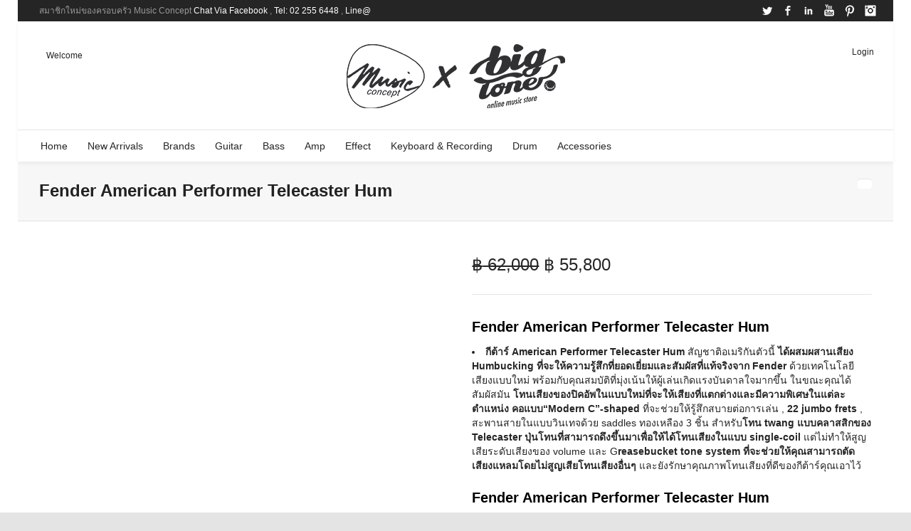

--- FILE ---
content_type: text/html; charset=UTF-8
request_url: https://www.bigtone.in.th/product/fender-american-performer-telecaster-hum/
body_size: 35003
content:

<!DOCTYPE html>

<!--// OPEN HTML //-->
<html lang="en-US">

	<!--// OPEN HEAD //-->
	<head>
				
				
		<!--// SITE META //-->
		<meta charset="UTF-8" />	
		<meta name="viewport" content="width=device-width, user-scalable=no, initial-scale=1, maximum-scale=1">		
		<!--// PINGBACK //-->
		<link rel="pingback" href="https://www.bigtone.in.th/xmlrpc.php" />
		
		<!--// WORDPRESS HEAD HOOK //-->
		    <script>
        writeCookie();
        function writeCookie()
        {
            the_cookie = document.cookie;
            if( the_cookie ){
                if( window.devicePixelRatio >= 2 ){
                    the_cookie = "pixel_ratio="+window.devicePixelRatio+";"+the_cookie;
                    document.cookie = the_cookie;
                }
            }
        }
    </script>
<meta name='robots' content='index, follow, max-image-preview:large, max-snippet:-1, max-video-preview:-1' />

	<!-- This site is optimized with the Yoast SEO plugin v23.7 - https://yoast.com/wordpress/plugins/seo/ -->
	<title>กีต้าร์ Fender American Performer Telecaster Hum ราคาพิเศษ | BigTone</title>
	<link rel="canonical" href="https://www.bigtone.in.th/product/fender-american-performer-telecaster-hum/" />
	<meta property="og:locale" content="en_US" />
	<meta property="og:type" content="article" />
	<meta property="og:title" content="กีต้าร์ Fender American Performer Telecaster Hum ราคาพิเศษ | BigTone" />
	<meta property="og:description" content="FEATURES Alder body Yosemite single-coil bridge pickup; DoubleTap humbucking neck pickup Greasebucket tone system “Modern C”-shaped neck with 9.5”-radius fingerboard; 22 jumbo frets ClassicGear™ tuning machines; silver ‘70s logo NEW YOSEMITE PICKUPS Handcrafted in Corona, California, Yosemite pickups are specifically voiced for each instrument and position to create sonically versatile and musically useful sounds. NEW CLASSICGEAR TUNING MACHINES Combining vintage [&hellip;]" />
	<meta property="og:url" content="https://www.bigtone.in.th/product/fender-american-performer-telecaster-hum/" />
	<meta property="og:site_name" content="BigTone" />
	<meta property="article:publisher" content="https://www.facebook.com/BigToneThailand" />
	<meta property="article:modified_time" content="2024-04-22T11:33:48+00:00" />
	<meta property="og:image" content="https://www.bigtone.in.th/wp-content/uploads/2019/02/FD-PF-TELE-H-3TS-01.jpg" />
	<meta property="og:image:width" content="540" />
	<meta property="og:image:height" content="720" />
	<meta property="og:image:type" content="image/jpeg" />
	<meta name="twitter:card" content="summary_large_image" />
	<meta name="twitter:label1" content="Est. reading time" />
	<meta name="twitter:data1" content="3 minutes" />
	<script type="application/ld+json" class="yoast-schema-graph">{"@context":"https://schema.org","@graph":[{"@type":"WebPage","@id":"https://www.bigtone.in.th/product/fender-american-performer-telecaster-hum/","url":"https://www.bigtone.in.th/product/fender-american-performer-telecaster-hum/","name":"กีต้าร์ Fender American Performer Telecaster Hum ราคาพิเศษ | BigTone","isPartOf":{"@id":"https://www.bigtone.in.th/#website"},"primaryImageOfPage":{"@id":"https://www.bigtone.in.th/product/fender-american-performer-telecaster-hum/#primaryimage"},"image":{"@id":"https://www.bigtone.in.th/product/fender-american-performer-telecaster-hum/#primaryimage"},"thumbnailUrl":"https://www.bigtone.in.th/wp-content/uploads/2019/02/FD-PF-TELE-H-3TS-01.jpg","datePublished":"2019-02-19T09:52:30+00:00","dateModified":"2024-04-22T11:33:48+00:00","breadcrumb":{"@id":"https://www.bigtone.in.th/product/fender-american-performer-telecaster-hum/#breadcrumb"},"inLanguage":"en-US","potentialAction":[{"@type":"ReadAction","target":["https://www.bigtone.in.th/product/fender-american-performer-telecaster-hum/"]}]},{"@type":"ImageObject","inLanguage":"en-US","@id":"https://www.bigtone.in.th/product/fender-american-performer-telecaster-hum/#primaryimage","url":"https://www.bigtone.in.th/wp-content/uploads/2019/02/FD-PF-TELE-H-3TS-01.jpg","contentUrl":"https://www.bigtone.in.th/wp-content/uploads/2019/02/FD-PF-TELE-H-3TS-01.jpg","width":540,"height":720,"caption":"fender american performer telecaster hum"},{"@type":"BreadcrumbList","@id":"https://www.bigtone.in.th/product/fender-american-performer-telecaster-hum/#breadcrumb","itemListElement":[{"@type":"ListItem","position":1,"name":"Home","item":"https://www.bigtone.in.th/"},{"@type":"ListItem","position":2,"name":"Products","item":"https://www.bigtone.in.th/shop/"},{"@type":"ListItem","position":3,"name":"Fender American Performer Telecaster Hum"}]},{"@type":"WebSite","@id":"https://www.bigtone.in.th/#website","url":"https://www.bigtone.in.th/","name":"BigTone","description":"","publisher":{"@id":"https://www.bigtone.in.th/#organization"},"potentialAction":[{"@type":"SearchAction","target":{"@type":"EntryPoint","urlTemplate":"https://www.bigtone.in.th/?s={search_term_string}"},"query-input":{"@type":"PropertyValueSpecification","valueRequired":true,"valueName":"search_term_string"}}],"inLanguage":"en-US"},{"@type":"Organization","@id":"https://www.bigtone.in.th/#organization","name":"BigTone","url":"https://www.bigtone.in.th/","logo":{"@type":"ImageObject","inLanguage":"en-US","@id":"https://www.bigtone.in.th/#/schema/logo/image/","url":"https://www.bigtone.in.th/wp-content/uploads/2018/07/Bigtone-LOGO.png","contentUrl":"https://www.bigtone.in.th/wp-content/uploads/2018/07/Bigtone-LOGO.png","width":330,"height":102,"caption":"BigTone"},"image":{"@id":"https://www.bigtone.in.th/#/schema/logo/image/"},"sameAs":["https://www.facebook.com/BigToneThailand","https://instagram.com/musicconcept"]}]}</script>
	<!-- / Yoast SEO plugin. -->


<link rel='dns-prefetch' href='//www.googletagmanager.com' />
<link rel="alternate" type="application/rss+xml" title="BigTone &raquo; Feed" href="https://www.bigtone.in.th/feed/" />
<link rel="alternate" type="application/rss+xml" title="BigTone &raquo; Comments Feed" href="https://www.bigtone.in.th/comments/feed/" />
<style id='wp-emoji-styles-inline-css' type='text/css'>

	img.wp-smiley, img.emoji {
		display: inline !important;
		border: none !important;
		box-shadow: none !important;
		height: 1em !important;
		width: 1em !important;
		margin: 0 0.07em !important;
		vertical-align: -0.1em !important;
		background: none !important;
		padding: 0 !important;
	}
</style>
<link rel='stylesheet' id='wp-block-library-css' href='https://www.bigtone.in.th/wp-includes/css/dist/block-library/style.min.css?ver=2dd252e7f6aa8aba54d32d859e6e4742' type='text/css' media='all' />
<style id='classic-theme-styles-inline-css' type='text/css'>
/*! This file is auto-generated */
.wp-block-button__link{color:#fff;background-color:#32373c;border-radius:9999px;box-shadow:none;text-decoration:none;padding:calc(.667em + 2px) calc(1.333em + 2px);font-size:1.125em}.wp-block-file__button{background:#32373c;color:#fff;text-decoration:none}
</style>
<style id='global-styles-inline-css' type='text/css'>
:root{--wp--preset--aspect-ratio--square: 1;--wp--preset--aspect-ratio--4-3: 4/3;--wp--preset--aspect-ratio--3-4: 3/4;--wp--preset--aspect-ratio--3-2: 3/2;--wp--preset--aspect-ratio--2-3: 2/3;--wp--preset--aspect-ratio--16-9: 16/9;--wp--preset--aspect-ratio--9-16: 9/16;--wp--preset--color--black: #000000;--wp--preset--color--cyan-bluish-gray: #abb8c3;--wp--preset--color--white: #ffffff;--wp--preset--color--pale-pink: #f78da7;--wp--preset--color--vivid-red: #cf2e2e;--wp--preset--color--luminous-vivid-orange: #ff6900;--wp--preset--color--luminous-vivid-amber: #fcb900;--wp--preset--color--light-green-cyan: #7bdcb5;--wp--preset--color--vivid-green-cyan: #00d084;--wp--preset--color--pale-cyan-blue: #8ed1fc;--wp--preset--color--vivid-cyan-blue: #0693e3;--wp--preset--color--vivid-purple: #9b51e0;--wp--preset--gradient--vivid-cyan-blue-to-vivid-purple: linear-gradient(135deg,rgba(6,147,227,1) 0%,rgb(155,81,224) 100%);--wp--preset--gradient--light-green-cyan-to-vivid-green-cyan: linear-gradient(135deg,rgb(122,220,180) 0%,rgb(0,208,130) 100%);--wp--preset--gradient--luminous-vivid-amber-to-luminous-vivid-orange: linear-gradient(135deg,rgba(252,185,0,1) 0%,rgba(255,105,0,1) 100%);--wp--preset--gradient--luminous-vivid-orange-to-vivid-red: linear-gradient(135deg,rgba(255,105,0,1) 0%,rgb(207,46,46) 100%);--wp--preset--gradient--very-light-gray-to-cyan-bluish-gray: linear-gradient(135deg,rgb(238,238,238) 0%,rgb(169,184,195) 100%);--wp--preset--gradient--cool-to-warm-spectrum: linear-gradient(135deg,rgb(74,234,220) 0%,rgb(151,120,209) 20%,rgb(207,42,186) 40%,rgb(238,44,130) 60%,rgb(251,105,98) 80%,rgb(254,248,76) 100%);--wp--preset--gradient--blush-light-purple: linear-gradient(135deg,rgb(255,206,236) 0%,rgb(152,150,240) 100%);--wp--preset--gradient--blush-bordeaux: linear-gradient(135deg,rgb(254,205,165) 0%,rgb(254,45,45) 50%,rgb(107,0,62) 100%);--wp--preset--gradient--luminous-dusk: linear-gradient(135deg,rgb(255,203,112) 0%,rgb(199,81,192) 50%,rgb(65,88,208) 100%);--wp--preset--gradient--pale-ocean: linear-gradient(135deg,rgb(255,245,203) 0%,rgb(182,227,212) 50%,rgb(51,167,181) 100%);--wp--preset--gradient--electric-grass: linear-gradient(135deg,rgb(202,248,128) 0%,rgb(113,206,126) 100%);--wp--preset--gradient--midnight: linear-gradient(135deg,rgb(2,3,129) 0%,rgb(40,116,252) 100%);--wp--preset--font-size--small: 13px;--wp--preset--font-size--medium: 20px;--wp--preset--font-size--large: 36px;--wp--preset--font-size--x-large: 42px;--wp--preset--font-family--inter: "Inter", sans-serif;--wp--preset--font-family--cardo: Cardo;--wp--preset--spacing--20: 0.44rem;--wp--preset--spacing--30: 0.67rem;--wp--preset--spacing--40: 1rem;--wp--preset--spacing--50: 1.5rem;--wp--preset--spacing--60: 2.25rem;--wp--preset--spacing--70: 3.38rem;--wp--preset--spacing--80: 5.06rem;--wp--preset--shadow--natural: 6px 6px 9px rgba(0, 0, 0, 0.2);--wp--preset--shadow--deep: 12px 12px 50px rgba(0, 0, 0, 0.4);--wp--preset--shadow--sharp: 6px 6px 0px rgba(0, 0, 0, 0.2);--wp--preset--shadow--outlined: 6px 6px 0px -3px rgba(255, 255, 255, 1), 6px 6px rgba(0, 0, 0, 1);--wp--preset--shadow--crisp: 6px 6px 0px rgba(0, 0, 0, 1);}:where(.is-layout-flex){gap: 0.5em;}:where(.is-layout-grid){gap: 0.5em;}body .is-layout-flex{display: flex;}.is-layout-flex{flex-wrap: wrap;align-items: center;}.is-layout-flex > :is(*, div){margin: 0;}body .is-layout-grid{display: grid;}.is-layout-grid > :is(*, div){margin: 0;}:where(.wp-block-columns.is-layout-flex){gap: 2em;}:where(.wp-block-columns.is-layout-grid){gap: 2em;}:where(.wp-block-post-template.is-layout-flex){gap: 1.25em;}:where(.wp-block-post-template.is-layout-grid){gap: 1.25em;}.has-black-color{color: var(--wp--preset--color--black) !important;}.has-cyan-bluish-gray-color{color: var(--wp--preset--color--cyan-bluish-gray) !important;}.has-white-color{color: var(--wp--preset--color--white) !important;}.has-pale-pink-color{color: var(--wp--preset--color--pale-pink) !important;}.has-vivid-red-color{color: var(--wp--preset--color--vivid-red) !important;}.has-luminous-vivid-orange-color{color: var(--wp--preset--color--luminous-vivid-orange) !important;}.has-luminous-vivid-amber-color{color: var(--wp--preset--color--luminous-vivid-amber) !important;}.has-light-green-cyan-color{color: var(--wp--preset--color--light-green-cyan) !important;}.has-vivid-green-cyan-color{color: var(--wp--preset--color--vivid-green-cyan) !important;}.has-pale-cyan-blue-color{color: var(--wp--preset--color--pale-cyan-blue) !important;}.has-vivid-cyan-blue-color{color: var(--wp--preset--color--vivid-cyan-blue) !important;}.has-vivid-purple-color{color: var(--wp--preset--color--vivid-purple) !important;}.has-black-background-color{background-color: var(--wp--preset--color--black) !important;}.has-cyan-bluish-gray-background-color{background-color: var(--wp--preset--color--cyan-bluish-gray) !important;}.has-white-background-color{background-color: var(--wp--preset--color--white) !important;}.has-pale-pink-background-color{background-color: var(--wp--preset--color--pale-pink) !important;}.has-vivid-red-background-color{background-color: var(--wp--preset--color--vivid-red) !important;}.has-luminous-vivid-orange-background-color{background-color: var(--wp--preset--color--luminous-vivid-orange) !important;}.has-luminous-vivid-amber-background-color{background-color: var(--wp--preset--color--luminous-vivid-amber) !important;}.has-light-green-cyan-background-color{background-color: var(--wp--preset--color--light-green-cyan) !important;}.has-vivid-green-cyan-background-color{background-color: var(--wp--preset--color--vivid-green-cyan) !important;}.has-pale-cyan-blue-background-color{background-color: var(--wp--preset--color--pale-cyan-blue) !important;}.has-vivid-cyan-blue-background-color{background-color: var(--wp--preset--color--vivid-cyan-blue) !important;}.has-vivid-purple-background-color{background-color: var(--wp--preset--color--vivid-purple) !important;}.has-black-border-color{border-color: var(--wp--preset--color--black) !important;}.has-cyan-bluish-gray-border-color{border-color: var(--wp--preset--color--cyan-bluish-gray) !important;}.has-white-border-color{border-color: var(--wp--preset--color--white) !important;}.has-pale-pink-border-color{border-color: var(--wp--preset--color--pale-pink) !important;}.has-vivid-red-border-color{border-color: var(--wp--preset--color--vivid-red) !important;}.has-luminous-vivid-orange-border-color{border-color: var(--wp--preset--color--luminous-vivid-orange) !important;}.has-luminous-vivid-amber-border-color{border-color: var(--wp--preset--color--luminous-vivid-amber) !important;}.has-light-green-cyan-border-color{border-color: var(--wp--preset--color--light-green-cyan) !important;}.has-vivid-green-cyan-border-color{border-color: var(--wp--preset--color--vivid-green-cyan) !important;}.has-pale-cyan-blue-border-color{border-color: var(--wp--preset--color--pale-cyan-blue) !important;}.has-vivid-cyan-blue-border-color{border-color: var(--wp--preset--color--vivid-cyan-blue) !important;}.has-vivid-purple-border-color{border-color: var(--wp--preset--color--vivid-purple) !important;}.has-vivid-cyan-blue-to-vivid-purple-gradient-background{background: var(--wp--preset--gradient--vivid-cyan-blue-to-vivid-purple) !important;}.has-light-green-cyan-to-vivid-green-cyan-gradient-background{background: var(--wp--preset--gradient--light-green-cyan-to-vivid-green-cyan) !important;}.has-luminous-vivid-amber-to-luminous-vivid-orange-gradient-background{background: var(--wp--preset--gradient--luminous-vivid-amber-to-luminous-vivid-orange) !important;}.has-luminous-vivid-orange-to-vivid-red-gradient-background{background: var(--wp--preset--gradient--luminous-vivid-orange-to-vivid-red) !important;}.has-very-light-gray-to-cyan-bluish-gray-gradient-background{background: var(--wp--preset--gradient--very-light-gray-to-cyan-bluish-gray) !important;}.has-cool-to-warm-spectrum-gradient-background{background: var(--wp--preset--gradient--cool-to-warm-spectrum) !important;}.has-blush-light-purple-gradient-background{background: var(--wp--preset--gradient--blush-light-purple) !important;}.has-blush-bordeaux-gradient-background{background: var(--wp--preset--gradient--blush-bordeaux) !important;}.has-luminous-dusk-gradient-background{background: var(--wp--preset--gradient--luminous-dusk) !important;}.has-pale-ocean-gradient-background{background: var(--wp--preset--gradient--pale-ocean) !important;}.has-electric-grass-gradient-background{background: var(--wp--preset--gradient--electric-grass) !important;}.has-midnight-gradient-background{background: var(--wp--preset--gradient--midnight) !important;}.has-small-font-size{font-size: var(--wp--preset--font-size--small) !important;}.has-medium-font-size{font-size: var(--wp--preset--font-size--medium) !important;}.has-large-font-size{font-size: var(--wp--preset--font-size--large) !important;}.has-x-large-font-size{font-size: var(--wp--preset--font-size--x-large) !important;}
:where(.wp-block-post-template.is-layout-flex){gap: 1.25em;}:where(.wp-block-post-template.is-layout-grid){gap: 1.25em;}
:where(.wp-block-columns.is-layout-flex){gap: 2em;}:where(.wp-block-columns.is-layout-grid){gap: 2em;}
:root :where(.wp-block-pullquote){font-size: 1.5em;line-height: 1.6;}
</style>
<link rel='stylesheet' id='contact-form-7-css' href='https://www.bigtone.in.th/wp-content/plugins/contact-form-7/includes/css/styles.css?ver=5.9.8' type='text/css' media='all' />
<link rel='stylesheet' id='photoswipe-css' href='https://www.bigtone.in.th/wp-content/plugins/woocommerce/assets/css/photoswipe/photoswipe.min.css?ver=9.3.3' type='text/css' media='all' />
<link rel='stylesheet' id='photoswipe-default-skin-css' href='https://www.bigtone.in.th/wp-content/plugins/woocommerce/assets/css/photoswipe/default-skin/default-skin.min.css?ver=9.3.3' type='text/css' media='all' />
<link rel='stylesheet' id='woocommerce-layout-css' href='https://www.bigtone.in.th/wp-content/plugins/woocommerce/assets/css/woocommerce-layout.css?ver=9.3.3' type='text/css' media='all' />
<link rel='stylesheet' id='woocommerce-smallscreen-css' href='https://www.bigtone.in.th/wp-content/plugins/woocommerce/assets/css/woocommerce-smallscreen.css?ver=9.3.3' type='text/css' media='only screen and (max-width: 768px)' />
<link rel='stylesheet' id='woocommerce-general-css' href='https://www.bigtone.in.th/wp-content/plugins/woocommerce/assets/css/woocommerce.css?ver=9.3.3' type='text/css' media='all' />
<style id='woocommerce-inline-inline-css' type='text/css'>
.woocommerce form .form-row .required { visibility: visible; }
</style>
<link rel='stylesheet' id='bootstrap-css' href='https://www.bigtone.in.th/wp-content/themes/neighborhood/css/bootstrap.min.css' type='text/css' media='all' />
<link rel='stylesheet' id='font-awesome-v5-css' href='https://www.bigtone.in.th/wp-content/themes/neighborhood/css/font-awesome.min.css?ver=5.2.0' type='text/css' media='all' />
<link rel='stylesheet' id='font-awesome-v4shims-css' href='https://www.bigtone.in.th/wp-content/themes/neighborhood/css/v4-shims.min.css' type='text/css' media='all' />
<link rel='stylesheet' id='neighborhood-css' href='https://www.bigtone.in.th/wp-content/themes/neighborhood/style.css' type='text/css' media='all' />
<link rel='stylesheet' id='bootstrap-responsive-css' href='https://www.bigtone.in.th/wp-content/themes/neighborhood/css/bootstrap-responsive.min.css' type='text/css' media='all' />
<link rel='stylesheet' id='neighborhood-responsive-css' href='https://www.bigtone.in.th/wp-content/themes/neighborhood/css/responsive.css' type='text/css' media='screen' />
<script type="text/javascript" id="woocommerce-google-analytics-integration-gtag-js-after">
/* <![CDATA[ */
/* Google Analytics for WooCommerce (gtag.js) */
					window.dataLayer = window.dataLayer || [];
					function gtag(){dataLayer.push(arguments);}
					// Set up default consent state.
					for ( const mode of [{"analytics_storage":"denied","ad_storage":"denied","ad_user_data":"denied","ad_personalization":"denied","region":["AT","BE","BG","HR","CY","CZ","DK","EE","FI","FR","DE","GR","HU","IS","IE","IT","LV","LI","LT","LU","MT","NL","NO","PL","PT","RO","SK","SI","ES","SE","GB","CH"]}] || [] ) {
						gtag( "consent", "default", { "wait_for_update": 500, ...mode } );
					}
					gtag("js", new Date());
					gtag("set", "developer_id.dOGY3NW", true);
					gtag("config", "GTM-K7J4FC", {"track_404":true,"allow_google_signals":false,"logged_in":false,"linker":{"domains":[],"allow_incoming":false},"custom_map":{"dimension1":"logged_in"}});
/* ]]> */
</script>
<script type="text/javascript" src="https://www.bigtone.in.th/wp-includes/js/jquery/jquery.min.js?ver=3.7.1" id="jquery-core-js"></script>
<script type="text/javascript" src="https://www.bigtone.in.th/wp-includes/js/jquery/jquery-migrate.min.js?ver=3.4.1" id="jquery-migrate-js"></script>
<script type="text/javascript" src="https://www.bigtone.in.th/wp-content/plugins/revslider/public/assets/js/rbtools.min.js?ver=6.6.8" async id="tp-tools-js"></script>
<script type="text/javascript" src="https://www.bigtone.in.th/wp-content/plugins/revslider/public/assets/js/rs6.min.js?ver=6.6.8" async id="revmin-js"></script>
<script type="text/javascript" src="https://www.bigtone.in.th/wp-content/plugins/woocommerce/assets/js/jquery-blockui/jquery.blockUI.min.js?ver=2.7.0-wc.9.3.3" id="jquery-blockui-js" defer="defer" data-wp-strategy="defer"></script>
<script type="text/javascript" id="wc-add-to-cart-js-extra">
/* <![CDATA[ */
var wc_add_to_cart_params = {"ajax_url":"\/wp-admin\/admin-ajax.php","wc_ajax_url":"\/?wc-ajax=%%endpoint%%","i18n_view_cart":"View cart","cart_url":"https:\/\/www.bigtone.in.th","is_cart":"","cart_redirect_after_add":"no"};
/* ]]> */
</script>
<script type="text/javascript" src="https://www.bigtone.in.th/wp-content/plugins/woocommerce/assets/js/frontend/add-to-cart.min.js?ver=9.3.3" id="wc-add-to-cart-js" defer="defer" data-wp-strategy="defer"></script>
<script type="text/javascript" src="https://www.bigtone.in.th/wp-content/plugins/woocommerce/assets/js/zoom/jquery.zoom.min.js?ver=1.7.21-wc.9.3.3" id="zoom-js" defer="defer" data-wp-strategy="defer"></script>
<script type="text/javascript" src="https://www.bigtone.in.th/wp-content/plugins/woocommerce/assets/js/photoswipe/photoswipe.min.js?ver=4.1.1-wc.9.3.3" id="photoswipe-js" defer="defer" data-wp-strategy="defer"></script>
<script type="text/javascript" src="https://www.bigtone.in.th/wp-content/plugins/woocommerce/assets/js/photoswipe/photoswipe-ui-default.min.js?ver=4.1.1-wc.9.3.3" id="photoswipe-ui-default-js" defer="defer" data-wp-strategy="defer"></script>
<script type="text/javascript" id="wc-single-product-js-extra">
/* <![CDATA[ */
var wc_single_product_params = {"i18n_required_rating_text":"Please select a rating","review_rating_required":"yes","flexslider":{"rtl":false,"animation":"slide","smoothHeight":true,"directionNav":false,"controlNav":"thumbnails","slideshow":false,"animationSpeed":500,"animationLoop":false,"allowOneSlide":false},"zoom_enabled":"1","zoom_options":[],"photoswipe_enabled":"1","photoswipe_options":{"shareEl":false,"closeOnScroll":false,"history":false,"hideAnimationDuration":0,"showAnimationDuration":0},"flexslider_enabled":"1"};
/* ]]> */
</script>
<script type="text/javascript" src="https://www.bigtone.in.th/wp-content/plugins/woocommerce/assets/js/frontend/single-product.min.js?ver=9.3.3" id="wc-single-product-js" defer="defer" data-wp-strategy="defer"></script>
<script type="text/javascript" src="https://www.bigtone.in.th/wp-content/plugins/woocommerce/assets/js/js-cookie/js.cookie.min.js?ver=2.1.4-wc.9.3.3" id="js-cookie-js" defer="defer" data-wp-strategy="defer"></script>
<script type="text/javascript" id="woocommerce-js-extra">
/* <![CDATA[ */
var woocommerce_params = {"ajax_url":"\/wp-admin\/admin-ajax.php","wc_ajax_url":"\/?wc-ajax=%%endpoint%%"};
/* ]]> */
</script>
<script type="text/javascript" src="https://www.bigtone.in.th/wp-content/plugins/woocommerce/assets/js/frontend/woocommerce.min.js?ver=9.3.3" id="woocommerce-js" defer="defer" data-wp-strategy="defer"></script>
<link rel="https://api.w.org/" href="https://www.bigtone.in.th/wp-json/" /><link rel="alternate" title="JSON" type="application/json" href="https://www.bigtone.in.th/wp-json/wp/v2/product/26725" /><link rel="EditURI" type="application/rsd+xml" title="RSD" href="https://www.bigtone.in.th/xmlrpc.php?rsd" />
<link rel="alternate" title="oEmbed (JSON)" type="application/json+oembed" href="https://www.bigtone.in.th/wp-json/oembed/1.0/embed?url=https%3A%2F%2Fwww.bigtone.in.th%2Fproduct%2Ffender-american-performer-telecaster-hum%2F" />
<link rel="alternate" title="oEmbed (XML)" type="text/xml+oembed" href="https://www.bigtone.in.th/wp-json/oembed/1.0/embed?url=https%3A%2F%2Fwww.bigtone.in.th%2Fproduct%2Ffender-american-performer-telecaster-hum%2F&#038;format=xml" />
	<noscript><style>.woocommerce-product-gallery{ opacity: 1 !important; }</style></noscript>
	<style type="text/css">.recentcomments a{display:inline !important;padding:0 !important;margin:0 !important;}</style>			<script type="text/javascript">
			var ajaxurl = 'https://www.bigtone.in.th/wp-admin/admin-ajax.php';
			</script>
		<style type="text/css">
/*========== Web Font Styles ==========*/
body, h6, #sidebar .widget-heading h3, #header-search input, .header-items h3.phone-number, .related-wrap h4, #comments-list > h3, .item-heading h1, .sf-button, button, input[type="submit"], input[type="email"], input[type="reset"], input[type="button"], .spb_accordion_section h3, #header-login input, #mobile-navigation > div, .search-form input, input, button, select, textarea {font-family: "Helvetica", Palatino, Arial, Helvetica, Tahoma, sans-serif;}
h1, h2, h3, h4, h5, .custom-caption p, span.dropcap1, span.dropcap2, span.dropcap3, span.dropcap4, .spb_call_text, .impact-text, .testimonial-text, .header-advert {font-family: "Helvetica", Palatino, Arial, Helvetica, Tahoma, sans-serif;}
nav .menu li {font-family: "Helvetica", Palatino, Arial Helvetica, Tahoma, sans-serif;}
body, p, .masonry-items .blog-item .quote-excerpt, #commentform label, .contact-form label {font-size: 14px;line-height: 22px;}
h1, .spb_impact_text .spb_call_text, .impact-text {font-size: 24px;line-height: 34px;}
h2 {font-size: 20px;line-height: 30px;}
h3 {font-size: 18px;line-height: 24px;}
h4, .body-content.quote, #respond-wrap h3 {font-size: 16px;line-height: 20px;}
h5 {font-size: 14px;line-height: 18px;}
h6 {font-size: 12px;line-height: 16px;}
nav .menu li {font-size: 14px;}

/*========== Accent Styles ==========*/
::selection, ::-moz-selection {background-color: #1bbeb4; color: #fff;}
span.highlighted, span.dropcap4, .loved-item:hover .loved-count, .flickr-widget li, .portfolio-grid li, .wpcf7 input.wpcf7-submit[type="submit"], .woocommerce-page nav.woocommerce-pagination ul li span.current, .woocommerce nav.woocommerce-pagination ul li span.current, figcaption .product-added, .woocommerce .wc-new-badge, .yith-wcwl-wishlistexistsbrowse a, .yith-wcwl-wishlistaddedbrowse a, .woocommerce .widget_layered_nav ul li.chosen > *, .woocommerce .widget_layered_nav_filters ul li a {background-color: #1bbeb4!important; color: #ffffff;}
.sf-button.accent {background-color: #1bbeb4!important;}
a:hover, #sidebar a:hover, .pagination-wrap a:hover, .carousel-nav a:hover, .portfolio-pagination div:hover > i, #footer a:hover, #copyright a, .beam-me-up a:hover span, .portfolio-item .portfolio-item-permalink, .read-more-link, .blog-item .read-more, .blog-item-details a, .author-link, .comment-meta .edit-link a, .comment-meta .comment-reply a, #reply-title small a, ul.member-contact, ul.member-contact li a, #respond .form-submit input:hover, span.dropcap2, .spb_divider.go_to_top a, love-it-wrapper:hover .love-it, .love-it-wrapper:hover span, .love-it-wrapper .loved, .comments-likes a:hover i, .comments-likes .love-it-wrapper:hover a i, .comments-likes a:hover span, .love-it-wrapper:hover a i, .item-link:hover, #header-translation p a, #swift-slider .flex-caption-large h1 a:hover, .wooslider .slide-title a:hover, .caption-details-inner .details span > a, .caption-details-inner .chart span, .caption-details-inner .chart i, #swift-slider .flex-caption-large .chart i, #breadcrumbs a:hover, .ui-widget-content a:hover, .woocommerce form.cart button.single_add_to_cart_button:hover, .yith-wcwl-add-button a:hover, #product-img-slider li a.zoom:hover, .woocommerce .star-rating span, .mobile-search-link.active, .woocommerce div.product form.cart .button.add_to_cart_button {color: #1bbeb4;}
.carousel-wrap > a:hover, .ajax-search-results .all-results:hover, .search-result h5 a:hover {color: #1bbeb4!important;}
.comments-likes a:hover span, .comments-likes a:hover i {color: #1bbeb4!important;}
.read-more i:before, .read-more em:before {color: #1bbeb4;}
.bypostauthor .comment-wrap .comment-avatar,.search-form input:focus,.wpcf7 input[type="text"]:focus,.wpcf7 textarea:focus {border-color: #1bbeb4!important;}
nav .menu ul li:first-child:after,.navigation a:hover > .nav-text {border-bottom-color: #1bbeb4;}
nav .menu ul ul li:first-child:after {border-right-color: #1bbeb4;}
.spb_impact_text .spb_button span {color: #fff;}
article.type-post #respond .form-submit input#submit {background-color: #252525;}
.woocommerce .free-badge {background-color: #252525; color: #f7f7f7;}

/*========== Main Styles ==========*/
body {color: #252525;}
.pagination-wrap a, .search-pagination a {color: #252525;}
body {background: #e4e4e4 url(https://www.bigtone.in.th/wp-content/uploads/2017/04/bg-white.jpg) repeat center top fixed;}
body {background-size: auto;}
#main-container, .tm-toggle-button-wrap a {background-color: #ffffff;}
a, .ui-widget-content a {color: #666666;}
.pagination-wrap li span.current, .pagination-wrap li a:hover {color: #ffffff;background: #1bbeb4;border-color: #1bbeb4;}
.pagination-wrap li a, .pagination-wrap li span.expand {color: #252525;border-color: #e4e4e4;}
.pagination-wrap li a, .pagination-wrap li span {background-color: #ffffff;}
input[type="text"], input[type="password"], input[type="email"], textarea, select {border-color: #e4e4e4;background: #f7f7f7;}
textarea:focus, input:focus {border-color: #999!important;}
.modal-header {background: #f7f7f7;}

/*========== Header Styles ==========*/
#logo > a.logo-link {height: 102px;width: auto;}#header-section.header-1 #header {padding: 10pxpx 0;}#header-section.header-4 #header nav#main-navigation ul.menu > li, #header-section.header-5 #header nav#main-navigation ul.menu > li, #header-section.header-4 .header-right nav ul.menu > li, #header-section.header-5 .header-left nav ul.menu > li {line-height: 122px;}#header-section.header-4 #logo > a.logo-link, #header-section.header-5 #logo > a.logo-link {height: 122px;}.sf-super-search {background-color: #252525;}.sf-super-search .search-options .ss-dropdown > span, .sf-super-search .search-options input {color: #1bbeb4; border-bottom-color: #1bbeb4;}.sf-super-search .search-options .ss-dropdown ul li .fa-check {color: #1bbeb4;}.sf-super-search-go:hover, .sf-super-search-close:hover { background-color: #1bbeb4; border-color: #1bbeb4; color: #ffffff;}#top-bar {background: #252525; color: #999999;}
#top-bar .tb-welcome {border-color: #444444;}
#top-bar a {color: #ffffff;}
#top-bar .menu li {border-left-color: #444444; border-right-color: #444444;}
#top-bar .menu > li > a, #top-bar .menu > li.parent:after {color: #ffffff;}
#top-bar .menu > li > a:hover, #top-bar a:hover {color: #07c1b6;}
#top-bar .show-menu {background-color: #444444;color: #252525;}
.header-languages .current-language {background: #252525; color: #ffffff;}
#header-section:before, #mini-header {background-color: #ffffff;background: -webkit-gradient(linear, 0% 0%, 0% 100%, from(#ffffff), to(#ffffff));background: -webkit-linear-gradient(top, #ffffff, #ffffff);background: -moz-linear-gradient(top, #ffffff, #ffffff);background: -ms-linear-gradient(top, #ffffff, #ffffff);background: -o-linear-gradient(top, #ffffff, #ffffff);}
#logo img, #logo img.retina {width: 330px;}
#logo img {height: 102px;}
#header-section:before {opacity: 0.40;}
#header-section:before {opacity: 1;}
#header-section .header-menu .menu li, #mini-header .header-right nav .menu li {border-left-color: #e4e4e4;}
#header-section > #main-nav {border-top-color: #e4e4e4;}
.page-content {border-bottom-color: #e4e4e4;}

/*========== Navigation Styles ==========*/
#nav-pointer {background-color: #e4e4e4;}
.show-menu {background-color: #252525;color: #f7f7f7;}
nav .menu > li:before {background: #e4e4e4;}
nav .menu .sub-menu .parent > a:after {border-left-color: #e4e4e4;}
nav .menu ul.sub-menu {background-color: #ffffff;}
nav .menu ul.sub-menu li {border-bottom-color: #f0f0f0;border-bottom-style: solid;}
li.menu-item.sf-mega-menu > ul.sub-menu > li {border-color: #f0f0f0;border-style: solid;}
nav .menu > li a, #menubar-controls a {color: #252525;}
nav .menu > li:hover > a {color: #1bbeb4;}
nav .menu ul.sub-menu li > a, #top-bar nav .menu ul li > a {color: #666666;}
nav .menu ul.sub-menu li:hover > a {color: #1bbeb4!important; background: #252525;}
nav .menu li.parent > a:after, nav .menu li.parent > a:after:hover {color: #aaa;}
nav .menu li.current-menu-ancestor > a, nav .menu li.current-menu-item > a {color: #222222;}
nav .menu ul li.current-menu-ancestor > a, nav .menu ul li.current-menu-item > a {color: #ffffff; background: #252525;}
#main-nav .header-right ul.menu > li, .wishlist-item, .header-right .menu-search, .header-left .menu-search {border-left-color: #f0f0f0;}
#nav-search, #mini-search {background: #252525;}
#nav-search a, #mini-search a {color: #999999;}
.bag-header, .bag-product, .bag-empty, .wishlist-empty {border-color: #f0f0f0;}
.bag-buttons a {background-color: #f0f0f0; color: #252525;}
.bag-buttons a.checkout-button, .bag-buttons a.create-account-button, .woocommerce input.button.alt, .woocommerce .alt-button, .woocommerce button.button.alt, .woocommerce .button.checkout-button {background: #252525; color: #f7f7f7;}
.bag-buttons a:hover, .woocommerce .button.update-cart-button:hover {background: #1bbeb4; color: #ffffff;}
.bag-buttons a.checkout-button:hover, .woocommerce input.button.alt:hover, .woocommerce .alt-button:hover, .woocommerce button.button.alt:hover, .woocommerce .button.checkout-button:hover {background: #1bbeb4; color: #ffffff;}
nav.std-menu ul.menu > li.parent > a:after {border-bottom-color: #e4e4e4;}

/*========== Page Heading Styles ==========*/
#promo-bar {background-color: #ef3f32;}
#promo-bar * {color: #ffffff;}

/*========== Page Heading Styles ==========*/
.page-heading {background-color: #f7f7f7;border-bottom-color: #e4e4e4;}
.page-heading h1, .page-heading h3 {color: #222222;}
#breadcrumbs {background: #ffffff;}
#breadcrumbs {color: #999999;}
#breadcrumbs a, #breadcrumb i {color: #999999;}

/*========== Body Styles ==========*/
body, input[type="text"], input[type="password"], input[type="email"], textarea, select {color: #252525;}
h1, h1 a {color: #252525;}
h2, h2 a {color: #000000;}
h3, h3 a {color: #252525;}
h4, h4 a, .carousel-wrap > a {color: #252525;}
h5, h5 a {color: #252525;}
h6, h6 a {color: #252525;}
.spb_impact_text .spb_call_text, .impact-text {color: #252525;}
.read-more i, .read-more em {color: transparent;}

/*========== Content Styles ==========*/
.pb-border-bottom, .pb-border-top {border-color: #e4e4e4;}
#swift-slider ul.slides {background: #252525;}
#swift-slider .flex-caption .flex-caption-headline {background: #ffffff;}
#swift-slider .flex-caption .flex-caption-details .caption-details-inner {background: #ffffff; border-bottom: #e4e4e4}
#swift-slider .flex-caption-large, #swift-slider .flex-caption-large h1 a {color: #f7f7f7;}
#swift-slider .flex-caption h4 i {line-height: 20px;}
#swift-slider .flex-caption-large .comment-chart i {color: #f7f7f7;}
#swift-slider .flex-caption-large .loveit-chart span {color: #1bbeb4;}
#swift-slider .flex-caption-large a {color: #1bbeb4;}
#swift-slider .flex-caption .comment-chart i, #swift-slider .flex-caption .comment-chart span {color: #252525;}
figure .overlay {background-color: #1bbeb4;color: #fff;}
.overlay .thumb-info h4 {color: #fff;}
figure:hover .overlay {box-shadow: inset 0 0 0 500px #1bbeb4;}
h4.spb_heading span, h4.lined-heading span {background: #ffffff}
.spb_parallax_asset h4.spb_heading {border-bottom-color: #252525}
.carousel-wrap a.carousel-prev, .carousel-wrap a.carousel-next {background: #252525; color: #f7f7f7!important;}
.carousel-wrap a.carousel-prev:hover, .carousel-wrap a.carousel-next:hover {color: #1bbeb4!important;}

/*========== Sidebar Styles ==========*/
.sidebar .widget-heading h4 {color: #252525;}
.sidebar .widget-heading h4 span {background: #ffffff;}
.widget ul li {border-color: #e4e4e4;}
.widget_search form input {background: #f7f7f7;}
.widget .wp-tag-cloud li a {border-color: #e4e4e4;}
.widget .tagcloud a:hover, .widget ul.wp-tag-cloud li:hover > a {background: #1bbeb4; color: #ffffff;}
.loved-item .loved-count {color: #f7f7f7;background: #252525;}
.subscribers-list li > a.social-circle {color: #f7f7f7;background: #252525;}
.subscribers-list li:hover > a.social-circle {color: #fbfbfb;background: #1bbeb4;}
.sidebar .widget_categories ul > li a, .sidebar .widget_archive ul > li a, .sidebar .widget_nav_menu ul > li a, .sidebar .widget_meta ul > li a, .sidebar .widget_recent_entries ul > li, .widget_product_categories ul > li a, .widget_layered_nav ul > li a {color: #666666;}
.sidebar .widget_categories ul > li a:hover, .sidebar .widget_archive ul > li a:hover, .sidebar .widget_nav_menu ul > li a:hover, .widget_nav_menu ul > li.current-menu-item a, .sidebar .widget_meta ul > li a:hover, .sidebar .widget_recent_entries ul > li a:hover, .widget_product_categories ul > li a:hover, .widget_layered_nav ul > li a:hover {color: #1bbeb4;}
#calendar_wrap caption {border-bottom-color: #252525;}
.sidebar .widget_calendar tbody tr > td a {color: #f7f7f7;background-color: #252525;}
.sidebar .widget_calendar tbody tr > td a:hover {background-color: #1bbeb4;}
.sidebar .widget_calendar tfoot a {color: #252525;}
.sidebar .widget_calendar tfoot a:hover {color: #1bbeb4;}
.widget_calendar #calendar_wrap, .widget_calendar th, .widget_calendar tbody tr > td, .widget_calendar tbody tr > td.pad {border-color: #e4e4e4;}
.widget_neighborhood_infocus_widget .infocus-item h5 a {color: #252525;}
.widget_neighborhood_infocus_widget .infocus-item h5 a:hover {color: #1bbeb4;}
.sidebar .widget hr {border-color: #e4e4e4;}

/*========== Portfolio Styles ==========*/
.filter-wrap .select:after {background: #ffffff;}
.filter-wrap ul li a {color: #252525; background: #f7f7f7;}
.filter-wrap ul li a:hover {color: #1bbeb4;}
.filter-wrap ul li.selected a {color: #ffffff;background: #1bbeb4;}
.portfolio-item {border-bottom-color: #e4e4e4;}
.masonry-items .portfolio-item-details {border-color: #e4e4e4;background: #f7f7f7;}
.spb_portfolio_carousel_widget .portfolio-item {background: #ffffff;}
.spb_portfolio_carousel_widget .portfolio-item h4.portfolio-item-title a > i {line-height: 20px;}
.masonry-items .blog-item .blog-details-wrap:before {background-color: #f7f7f7;}
.masonry-items .portfolio-item figure {border-color: #e4e4e4;}
.portfolio-details-wrap span span {color: #666;}
.share-links > a:hover {color: #1bbeb4;}

/*========== Blog Styles ==========*/
.blog-aux-options li a, .blog-aux-options li form input {background: #f7f7f7;}
.blog-aux-options li.selected a {background: #1bbeb4;color: #ffffff;}
.blog-filter-wrap .aux-list li:hover {border-bottom-color: transparent;}
.blog-filter-wrap .aux-list li:hover a {color: #ffffff;background: #1bbeb4;}
.blog-item {border-color: #e4e4e4;}
.standard-post-details .standard-post-author {border-color: #e4e4e4;}
.masonry-items .blog-item {background: #f7f7f7;}
.mini-items .blog-item-details, .author-info-wrap, .related-wrap, .tags-link-wrap, .comment .comment-wrap, .share-links, .single-portfolio .share-links, .single .pagination-wrap {border-color: #e4e4e4;}
.related-wrap h4, #comments-list h4, #respond-wrap h3 {border-bottom-color: #252525;}
.related-item figure {background-color: #252525;}
.search-item-img .img-holder {background: #f7f7f7;border-color:#e4e4e4;}.required {color: #ee3c59;}
article.type-post #respond .form-submit input#submit {color: #fff;}
.comments-likes a i, .comments-likes a span, .comments-likes .love-it-wrapper a i {color: #252525;}
#respond .form-submit input:hover {color: #fff!important;}
.recent-post {background: #ffffff;}
.recent-post .post-item-details {border-top-color: #e4e4e4;color: #e4e4e4;}
.post-item-details span, .post-item-details a, .post-item-details .comments-likes a i, .post-item-details .comments-likes a span {color: #999;}

/*========== Shortcode Styles ==========*/
.sf-button.accent {color: #fff;}
a.sf-button:hover, #footer a.sf-button:hover {background-image: none;color: #fff!important;}
a.sf-button.green:hover, a.sf-button.lightgrey:hover, a.sf-button.limegreen:hover {color: #111!important;}
a.sf-button.white:hover {color: #1bbeb4!important;}
.wpcf7 input.wpcf7-submit[type="submit"] {color: #fff;}
.sf-icon {color: #07c1b6;}
.sf-icon-cont {background-color: #222222;}
span.dropcap3 {background: #000;color: #fff;}
span.dropcap4 {color: #fff;}
.spb_divider, .spb_divider.go_to_top_icon1, .spb_divider.go_to_top_icon2, .testimonials > li, .jobs > li, .spb_impact_text, .tm-toggle-button-wrap, .tm-toggle-button-wrap a, .portfolio-details-wrap, .spb_divider.go_to_top a {border-color: #e4e4e4;}
.spb_divider.go_to_top_icon1 a, .spb_divider.go_to_top_icon2 a {background: #ffffff;}
.spb_tabs .ui-tabs .ui-tabs-panel, .spb_content_element .ui-tabs .ui-tabs-nav, .ui-tabs .ui-tabs-nav li {border-color: #e4e4e4;}
.spb_accordion_section, .spb_tabs .ui-tabs .ui-tabs-panel, .spb_accordion .spb_accordion_section, .spb_accordion_section .ui-accordion-content, .spb_accordion .spb_accordion_section > h3.ui-state-active a, .ui-tabs .ui-tabs-nav li.ui-tabs-active a {background: #ffffff!important;}
.spb_tabs .nav-tabs li a {border-color: #e4e4e4;}
.spb_tabs .nav-tabs li.active a {border-bottom-color: transparent;}
.spb_tour .ui-tabs .ui-tabs-nav li a {border-color: #e4e4e4;}
.spb_tour.span3 .ui-tabs .ui-tabs-nav li {border-color: #e4e4e4!important;}
.ui-accordion h3.ui-accordion-header .ui-icon {color: #252525;}
.ui-accordion h3.ui-accordion-header.ui-state-active .ui-icon, .ui-accordion h3.ui-accordion-header.ui-state-active:hover .ui-icon {color: #1bbeb4;}
blockquote.pullquote {border-color: #e4e4e4;}
.borderframe img {border-color: #eeeeee;}
.labelled-pricing-table .column-highlight {background-color: #fff;}
.labelled-pricing-table .pricing-table-label-row, .labelled-pricing-table .pricing-table-row {background: #eeeeee;}
.labelled-pricing-table .alt-row {background: #f7f7f7;}
.labelled-pricing-table .pricing-table-price {background: #999999;}
.labelled-pricing-table .pricing-table-package {background: #bbbbbb;}
.labelled-pricing-table .lpt-button-wrap {background: #e4e4e4;}
.labelled-pricing-table .lpt-button-wrap a.accent {background: #222!important;}
.labelled-pricing-table .column-highlight .lpt-button-wrap {background: transparent!important;}
.labelled-pricing-table .column-highlight .lpt-button-wrap a.accent {background: #1bbeb4!important;}
.column-highlight .pricing-table-price {color: #fff;background: #1bbeb4;border-bottom-color: #1bbeb4;}
.column-highlight .pricing-table-package {background: #8dded9;}
.column-highlight .pricing-table-details {background: #baebe8;}
.spb_box_text.coloured .box-content-wrap {background: #1bbeb4;color: #fff;}
.spb_box_text.whitestroke .box-content-wrap {background-color: #fff;border-color: #e4e4e4;}
.client-item figure {border-color: #e4e4e4;}
.client-item figure:hover {border-color: #333;}
ul.member-contact li a:hover {color: #333;}
.testimonials.carousel-items li {border-color: #e4e4e4;}
.testimonials.carousel-items li:after {border-left-color: #e4e4e4;border-top-color: #e4e4e4;}
.team-member .team-member-bio {border-bottom-color: #e4e4e4;}
.horizontal-break {background-color: #e4e4e4;}
.progress .bar {background-color: #1bbeb4;}
.progress.standard .bar {background: #1bbeb4;}

/*========== Footer Styles ==========*/
#footer {background: #252525;}
#footer, #footer p {color: #ffffff;}
#footer h4 {color: #ffffff;}
#footer h4:before {border-color: #333333;}
#footer h4 span {background: #252525;}
#footer a {color: #ffffff;}
#footer .widget ul li, #footer .widget_categories ul, #footer .widget_archive ul, #footer .widget_nav_menu ul, #footer .widget_recent_comments ul, #footer .widget_meta ul, #footer .widget_recent_entries ul, #footer .widget_product_categories ul {border-color: #333333;}
#copyright {background-color: #000000;border-top-color: #333333;}
#copyright p {color: #666666;}
#copyright a {color: #ffffff;}
#copyright a:hover {color: #1bbeb4;}
#footer .widget_calendar #calendar_wrap, #footer .widget_calendar th, #footer .widget_calendar tbody tr > td, #footer .widget_calendar tbody tr > td.pad {border-color: #333333;}
.widget input[type="email"] {background: #f7f7f7; color: #999}
#footer .widget hr {border-color: #333333;}

/*========== WooCommerce Styles ==========*/
.woocommerce nav.woocommerce-pagination, .woocommerce #content nav.woocommerce-pagination, .woocommerce-page nav.woocommerce-pagination, .woocommerce-page #content nav.woocommerce-pagination, .modal-body .comment-form-rating, .woocommerce form .form-row input.input-text, ul.checkout-process, #billing .proceed, ul.my-account-nav > li, .woocommerce #payment, .woocommerce-checkout p.thank-you, .woocommerce .order_details, .woocommerce-page .order_details, .review-order-wrap { border-color: #e4e4e4 ;}
.woocommerce-account p.myaccount_address, .woocommerce-account .page-content h2, p.no-items, #payment_heading {border-bottom-color: #e4e4e4;}
.woocommerce-MyAccount-navigation li {border-color: #e4e4e4;}.woocommerce-MyAccount-navigation li.is-active a, .woocommerce-MyAccount-navigation li a:hover {color: #252525;}.woocommerce .products ul, .woocommerce ul.products, .woocommerce-page .products ul, .woocommerce-page ul.products, p.no-items {border-top-color: #e4e4e4;}
.woocommerce-ordering .woo-select, .variations_form .woo-select, .add_review a, .woocommerce .quantity, .woocommerce-page .quantity, .woocommerce .coupon input.apply-coupon, .woocommerce table.shop_table tr td.product-remove .remove, .woocommerce .button.update-cart-button, .shipping-calculator-form .woo-select, .woocommerce .shipping-calc-wrap button[name="calc_shipping"], .woocommerce #billing_country_field .woo-select, .woocommerce #shipping_country_field .woo-select, .woocommerce #review_form #respond .form-submit input, .woocommerce form .form-row input.input-text, .woocommerce table.my_account_orders .order-actions .button, .woocommerce #payment div.payment_box, .woocommerce .widget_price_filter .price_slider_amount .button, .woocommerce.widget .buttons a, .woocommerce input[name="apply_coupon"], .woocommerce .cart input[name="update_cart"], .woocommerce-cart .wc-proceed-to-checkout a.checkout-button {background: #f7f7f7; color: #252525}
.woocommerce-page nav.woocommerce-pagination ul li span.current, .woocommerce nav.woocommerce-pagination ul li span.current { color: #ffffff;}
li.product figcaption a.product-added {color: #ffffff;}
.woocommerce ul.products li.product figure figcaption .shop-actions > a, .woocommerce ul.products li.product figure figcaption .shop-actions > a.product-added:hover {color: #f7f7f7;}
.woocommerce ul.products li.product figure figcaption .shop-actions > a:hover, ul.social-icons li a:hover {color: #1bbeb4;}
.woocommerce ul.products li.product figure figcaption, .yith-wcwl-add-to-wishlist, .yith-wcwl-add-button a, .woocommerce #account_details .login form p.form-row input[type="submit"], .my-account-login-wrap .login-wrap form.login p.form-row input[type="submit"], .woocommerce .my-account-login-wrap form input[type="submit"], .lost_reset_password p.form-row input[type="submit"], .track_order p.form-row input[type="submit"], .change_password_form p input[type="submit"], .woocommerce .wishlist_table tr td.product-add-to-cart a, .woocommerce input.button[name="save_address"], .woocommerce .woocommerce-message a.button, ul.products li.product a.quick-view-button, #login-form .modal-body form.login p.form-row input[type="submit"], .woocommerce input[name="save_account_details"], .login p.form-row input[type="submit"], #jckqv .cart .single_add_to_cart_button, #jckqv .cart .add_to_cart_button { background: #252525; color: #f7f7f7 ;}
.woocommerce form.cart button.single_add_to_cart_button, .woocommerce p.cart a.single_add_to_cart_button, ul.products li.product a.quick-view-button, .woocommerce div.product form.cart .button.add_to_cart_button { background: #252525!important; color: #f7f7f7 ;}
.woocommerce p.cart a.single_add_to_cart_button:hover {background: #252525; color: #1bbeb4 ;}
.woocommerce table.shop_table tr td.product-remove .remove:hover, .woocommerce .coupon input.apply-coupon:hover, .woocommerce .shipping-calc-wrap button[name="calc_shipping"]:hover, .woocommerce .quantity .plus:hover, .woocommerce .quantity .minus:hover, .add_review a:hover, .woocommerce #review_form #respond .form-submit input:hover, .lost_reset_password p.form-row input[type="submit"]:hover, .track_order p.form-row input[type="submit"]:hover, .change_password_form p input[type="submit"]:hover, .woocommerce table.my_account_orders .order-actions .button:hover, .woocommerce .widget_price_filter .price_slider_amount .button:hover, .woocommerce.widget .buttons a:hover, .woocommerce .wishlist_table tr td.product-add-to-cart a:hover, .woocommerce input.button[name="save_address"]:hover, #login-form .modal-body form.login p.form-row input[type="submit"]:hover, .woocommerce input[name="save_account_details"]:hover, .woocommerce input[name="apply_coupon"]:hover, .woocommerce .cart input[name="update_cart"]:hover, .login p.form-row input[type="submit"]:hover, #jckqv .cart .single_add_to_cart_button:hover, #jckqv .cart .add_to_cart_button:hover, .woocommerce-cart .wc-proceed-to-checkout a.checkout-button:hover {background: #1bbeb4; color: #ffffff;}
.woocommerce #account_details .login, .woocommerce #account_details .login h4.lined-heading span, .my-account-login-wrap .login-wrap, .my-account-login-wrap .login-wrap h4.lined-heading span, .woocommerce div.product form.cart table div.quantity {background: #f7f7f7;}
.woocommerce .help-bar ul li a:hover, .woocommerce .continue-shopping:hover, .woocommerce .address .edit-address:hover, .my_account_orders td.order-number a:hover, .product_meta a.inline:hover { border-bottom-color: #1bbeb4;}
.woocommerce .order-info, .woocommerce .order-info mark {background: #1bbeb4; color: #ffffff;}
.woocommerce #payment div.payment_box:after {border-bottom-color: #f7f7f7;}
.woocommerce .widget_price_filter .price_slider_wrapper .ui-widget-content {background: #e4e4e4;}
.woocommerce .widget_price_filter .ui-slider-horizontal .ui-slider-range {background: #f7f7f7;}
.yith-wcwl-wishlistexistsbrowse a:hover, .yith-wcwl-wishlistaddedbrowse a:hover {color: #ffffff;}
.woocommerce ul.products li.product .price, .woocommerce div.product p.price {color: #252525;}

/*========== Asset Background Styles ==========*/
.asset-bg {border-color: #e4e4e4;}
.asset-bg.alt-one {background-color: #FFFFFF;}
.asset-bg.alt-one {background-image: url(https://neighborhood.swiftideas.net/wp-content/uploads/2013/06/ff_rp_bkg2.png); background-repeat: repeat; background-position: center top; background-size:auto;}
.asset-bg.alt-one, .asset-bg.alt-one h1, .asset-bg.alt-one h2, .asset-bg.alt-one h3, .asset-bg.alt-one h3, .asset-bg.alt-one h4, .asset-bg.alt-one h5, .asset-bg.alt-one h6, .alt-one .carousel-wrap > a {color: #222222;}
.alt-one.full-width-text:after {border-top-color:#FFFFFF;}
.alt-one h4.spb_text_heading {border-bottom-color:#222222;}
.alt-one h4.spb_heading:before {border-top-color:#222222;}
.asset-bg.alt-two {background-color: #f7f7f7;}
.asset-bg.alt-two, .asset-bg.alt-two h1, .asset-bg.alt-two h2, .asset-bg.alt-two h3, .asset-bg.alt-two h3, .asset-bg.alt-two h4, .asset-bg.alt-two h5, .asset-bg.alt-two h6, .alt-two .carousel-wrap > a {color: #222222;}
.alt-two.full-width-text:after {border-top-color:#f7f7f7;}
.alt-two h4.spb_text_heading {border-bottom-color:#222222;}
.alt-two h4.spb_heading:before {border-top-color:#222222;}
.asset-bg.alt-three {background-color: #FFFFFF;}
.asset-bg.alt-three {background-image: url(https://neighborhood.swiftideas.net/wp-content/uploads/2013/06/escheresque.png); background-repeat: repeat; background-position: center top; background-size:auto;}
.asset-bg.alt-three, .asset-bg.alt-three h1, .asset-bg.alt-three h2, .asset-bg.alt-three h3, .asset-bg.alt-three h3, .asset-bg.alt-three h4, .asset-bg.alt-three h5, .asset-bg.alt-three h6, .alt-three .carousel-wrap > a {color: #222222;}
.alt-three.full-width-text:after {border-top-color:#FFFFFF;}
.alt-three h4.spb_text_heading {border-bottom-color:#222222;}
.alt-three h4.spb_heading:before {border-top-color:#222222;}
.asset-bg.alt-four {background-color: #252525;}
.asset-bg.alt-four, .asset-bg.alt-four h1, .asset-bg.alt-four h2, .asset-bg.alt-four h3, .asset-bg.alt-four h3, .asset-bg.alt-four h4, .asset-bg.alt-four h5, .asset-bg.alt-four h6, .alt-four .carousel-wrap > a {color: #ffffff;}
.alt-four.full-width-text:after {border-top-color:#252525;}
.alt-four h4.spb_text_heading {border-bottom-color:#ffffff;}
.alt-four h4.spb_heading:before {border-top-color:#ffffff;}
.asset-bg.alt-five {background-color: #FFFFFF;}
.asset-bg.alt-five {background-image: url(https://neighborhood.swiftideas.net/wp-content/uploads/2013/06/ff_header_bkg_dark.png); background-repeat: repeat; background-position: center top; background-size:auto;}
.asset-bg.alt-five, .asset-bg.alt-five h1, .asset-bg.alt-five h2, .asset-bg.alt-five h3, .asset-bg.alt-five h3, .asset-bg.alt-five h4, .asset-bg.alt-five h5, .asset-bg.alt-five h6, .alt-five .carousel-wrap > a {color: #ffffff;}
.alt-five.full-width-text:after {border-top-color:#FFFFFF;}
.alt-five h4.spb_text_heading {border-bottom-color:#ffffff;}
.alt-five h4.spb_heading:before {border-top-color:#ffffff;}
.asset-bg.alt-six {background-color: #FFFFFF;}
.asset-bg.alt-six {background-image: url(https://neighborhood.swiftideas.net/wp-content/uploads/2013/06/sazzi_full-width_bkg_dark.jpg); background-repeat: no-repeat; background-position: center center; background-size:cover;}
.asset-bg.alt-six, .asset-bg.alt-six h1, .asset-bg.alt-six h2, .asset-bg.alt-six h3, .asset-bg.alt-six h3, .asset-bg.alt-six h4, .asset-bg.alt-six h5, .asset-bg.alt-six h6, .alt-six .carousel-wrap > a {color: #ffffff;}
.alt-six.full-width-text:after {border-top-color:#FFFFFF;}
.alt-six h4.spb_text_heading {border-bottom-color:#ffffff;}
.alt-six h4.spb_heading:before {border-top-color:#ffffff;}
.asset-bg.alt-seven {background-color: #FFFFFF;}
.asset-bg.alt-seven, .asset-bg.alt-seven h1, .asset-bg.alt-seven h2, .asset-bg.alt-seven h3, .asset-bg.alt-seven h3, .asset-bg.alt-seven h4, .asset-bg.alt-seven h5, .asset-bg.alt-seven h6, .alt-seven .carousel-wrap > a {color: #222222;}
.alt-seven.full-width-text:after {border-top-color:#FFFFFF;}
.alt-seven h4.spb_text_heading {border-bottom-color:#222222;}
.alt-seven h4.spb_heading:before {border-top-color:#222222;}
.asset-bg.alt-eight {background-color: #FFFFFF;}
.asset-bg.alt-eight {background-image: url(https://neighborhood.swiftideas.net/wp-content/uploads/2013/06/tiny_grid.png); background-repeat: repeat; background-position: center top; background-size:auto;}
.asset-bg.alt-eight, .asset-bg.alt-eight h1, .asset-bg.alt-eight h2, .asset-bg.alt-eight h3, .asset-bg.alt-eight h3, .asset-bg.alt-eight h4, .asset-bg.alt-eight h5, .asset-bg.alt-eight h6, .alt-eight .carousel-wrap > a {color: #222222;}
.alt-eight.full-width-text:after {border-top-color:#FFFFFF;}
.alt-eight h4.spb_text_heading {border-bottom-color:#222222;}
.alt-eight h4.spb_heading:before {border-top-color:#222222;}
.asset-bg.alt-nine {background-color: #FFFFFF;}
.asset-bg.alt-nine {background-image: url(https://neighborhood.swiftideas.net/wp-content/uploads/2013/06/nhood_impact_bkg.png); background-repeat: repeat; background-position: center top; background-size:auto;}
.asset-bg.alt-nine, .asset-bg.alt-nine h1, .asset-bg.alt-nine h2, .asset-bg.alt-nine h3, .asset-bg.alt-nine h3, .asset-bg.alt-nine h4, .asset-bg.alt-nine h5, .asset-bg.alt-nine h6, .alt-nine .carousel-wrap > a {color: #222222;}
.alt-nine.full-width-text:after {border-top-color:#FFFFFF;}
.alt-nine h4.spb_text_heading {border-bottom-color:#222222;}
.alt-nine h4.spb_heading:before {border-top-color:#222222;}
.asset-bg.alt-ten {background-color: #FFFFFF;}
.asset-bg.alt-ten {background-image: url(https://neighborhood.swiftideas.net/wp-content/uploads/2013/06/groovepaper.png); background-repeat: repeat; background-position: center top; background-size:auto;}
.asset-bg.alt-ten, .asset-bg.alt-ten h1, .asset-bg.alt-ten h2, .asset-bg.alt-ten h3, .asset-bg.alt-ten h3, .asset-bg.alt-ten h4, .asset-bg.alt-ten h5, .asset-bg.alt-ten h6, .alt-ten .carousel-wrap > a {color: #222222;}
.alt-ten.full-width-text:after {border-top-color:#FFFFFF;}
.alt-ten h4.spb_text_heading {border-bottom-color:#222222;}
.alt-ten h4.spb_heading:before {border-top-color:#222222;}

/*========== Custom Font Styles ==========*/

/*========== Responsive Coloured Styles ==========*/
@media only screen and (max-width: 767px) {#top-bar nav .menu > li {border-top-color: #444444;}
nav .menu > li {border-top-color: #e4e4e4;}
}

/*========== User Custom CSS Styles ==========*/
nav .menu li.menu-item-6477 ul li.current-menu-item > a {
background: transparent;
color: #666666;
}
.woocommerce .coupon input.input-text {
-moz-box-sizing: border-box;
}
figure .overlay {
z-index: 3;
}
#product-display-area {
	clear: both;
}
.widget_product_categories ul.children {
	padding-left: 10px;
	border-top: 1px solid #e4e4e4;
	padding-top: 2px;
}
#product-img-slider div.flex-viewport {
height: auto!important;
}
.onsale {
    display: none;
}</style>
<meta name="generator" content="Powered by Slider Revolution 6.6.8 - responsive, Mobile-Friendly Slider Plugin for WordPress with comfortable drag and drop interface." />
<style id='wp-fonts-local' type='text/css'>
@font-face{font-family:Inter;font-style:normal;font-weight:300 900;font-display:fallback;src:url('https://www.bigtone.in.th/wp-content/plugins/woocommerce/assets/fonts/Inter-VariableFont_slnt,wght.woff2') format('woff2');font-stretch:normal;}
@font-face{font-family:Cardo;font-style:normal;font-weight:400;font-display:fallback;src:url('https://www.bigtone.in.th/wp-content/plugins/woocommerce/assets/fonts/cardo_normal_400.woff2') format('woff2');}
</style>
<link rel="icon" href="https://www.bigtone.in.th/wp-content/uploads/2021/01/cropped-Bigtone-favicon-2-32x32.png" sizes="32x32" />
<link rel="icon" href="https://www.bigtone.in.th/wp-content/uploads/2021/01/cropped-Bigtone-favicon-2-192x192.png" sizes="192x192" />
<link rel="apple-touch-icon" href="https://www.bigtone.in.th/wp-content/uploads/2021/01/cropped-Bigtone-favicon-2-180x180.png" />
<meta name="msapplication-TileImage" content="https://www.bigtone.in.th/wp-content/uploads/2021/01/cropped-Bigtone-favicon-2-270x270.png" />
<script>function setREVStartSize(e){
			//window.requestAnimationFrame(function() {
				window.RSIW = window.RSIW===undefined ? window.innerWidth : window.RSIW;
				window.RSIH = window.RSIH===undefined ? window.innerHeight : window.RSIH;
				try {
					var pw = document.getElementById(e.c).parentNode.offsetWidth,
						newh;
					pw = pw===0 || isNaN(pw) || (e.l=="fullwidth" || e.layout=="fullwidth") ? window.RSIW : pw;
					e.tabw = e.tabw===undefined ? 0 : parseInt(e.tabw);
					e.thumbw = e.thumbw===undefined ? 0 : parseInt(e.thumbw);
					e.tabh = e.tabh===undefined ? 0 : parseInt(e.tabh);
					e.thumbh = e.thumbh===undefined ? 0 : parseInt(e.thumbh);
					e.tabhide = e.tabhide===undefined ? 0 : parseInt(e.tabhide);
					e.thumbhide = e.thumbhide===undefined ? 0 : parseInt(e.thumbhide);
					e.mh = e.mh===undefined || e.mh=="" || e.mh==="auto" ? 0 : parseInt(e.mh,0);
					if(e.layout==="fullscreen" || e.l==="fullscreen")
						newh = Math.max(e.mh,window.RSIH);
					else{
						e.gw = Array.isArray(e.gw) ? e.gw : [e.gw];
						for (var i in e.rl) if (e.gw[i]===undefined || e.gw[i]===0) e.gw[i] = e.gw[i-1];
						e.gh = e.el===undefined || e.el==="" || (Array.isArray(e.el) && e.el.length==0)? e.gh : e.el;
						e.gh = Array.isArray(e.gh) ? e.gh : [e.gh];
						for (var i in e.rl) if (e.gh[i]===undefined || e.gh[i]===0) e.gh[i] = e.gh[i-1];
											
						var nl = new Array(e.rl.length),
							ix = 0,
							sl;
						e.tabw = e.tabhide>=pw ? 0 : e.tabw;
						e.thumbw = e.thumbhide>=pw ? 0 : e.thumbw;
						e.tabh = e.tabhide>=pw ? 0 : e.tabh;
						e.thumbh = e.thumbhide>=pw ? 0 : e.thumbh;
						for (var i in e.rl) nl[i] = e.rl[i]<window.RSIW ? 0 : e.rl[i];
						sl = nl[0];
						for (var i in nl) if (sl>nl[i] && nl[i]>0) { sl = nl[i]; ix=i;}
						var m = pw>(e.gw[ix]+e.tabw+e.thumbw) ? 1 : (pw-(e.tabw+e.thumbw)) / (e.gw[ix]);
						newh =  (e.gh[ix] * m) + (e.tabh + e.thumbh);
					}
					var el = document.getElementById(e.c);
					if (el!==null && el) el.style.height = newh+"px";
					el = document.getElementById(e.c+"_wrapper");
					if (el!==null && el) {
						el.style.height = newh+"px";
						el.style.display = "block";
					}
				} catch(e){
					console.log("Failure at Presize of Slider:" + e)
				}
			//});
		  };</script>
		<style type="text/css" id="wp-custom-css">
			/*
You can add your own CSS here.

Click the help icon above to learn more.
*/

.woocommerce.catalog-mode div.product .summary p.price {
	display: block !important;
}
.summary-top {
    border-bottom: 1px solid #e4e4e4 !important;
    padding-bottom: 30px !important;
    margin-bottom: 30px !important;
}		</style>
			
	<!--// CLOSE HEAD //-->
	</head>
	
	<!--// OPEN BODY //-->
	<body data-rsssl=1 class="product-template-default single single-product postid-26725 wp-custom-logo catalog-mode header-shadow responsive-fluid  theme-neighborhood woocommerce woocommerce-page woocommerce-no-js">
		
		
				
		<!--// OPEN #container //-->
				<div id="container" class="boxed-layout">
					
						
			<!--// HEADER //-->
			<div class="header-wrap">
				
									<!--// TOP BAR //-->
					<div id="top-bar" class="tb-1">
<div class="container">
<div class="row">
<div class="tb-left span6 clearfix">
<div class="tb-text clearfix">สมาชิกใหม่ของครอบครัว Music Concept  <a href="http://m.me/168480569862743" target="_blank" rel="noopener">Chat Via Facebook</a>  ,  <a href="tel:02 255 6448">Tel: 02 255 6448</a> , <a href="http://line.me/ti/p/%40music_concept">Line@</a> </div>
</div> <!-- CLOSE .tb-left -->
<div class="tb-right span6 clearfix">
<div class="tb-text clearfix"><ul class="social-icons small light">
<li class="twitter"><a href="http://www.twitter.com/BigToneThailand" target="_blank">Twitter</a></li>
<li class="facebook"><a href="https://www.facebook.com/BigToneThailand/" target="_blank">Facebook</a></li>
<li class="linkedin"><a href="https://www.linkedin.com/in/bigtonethailand/" target="_blank">LinkedIn</a></li>
<li class="youtube"><a href="https://www.youtube.com/user/musicconceptthailand" target="_blank">YouTube</a></li>
<li class="pinterest"><a href="http://www.pinterest.com/bigtonethailand/" target="_blank">Pinterest</a></li>
<li class="instagram"><a href="http://instagram.com/musicconcept" target="_blank">Instagram</a></li>
</ul>
</div>
</div> <!-- CLOSE .tb-right -->
</div> <!-- CLOSE .row -->
</div> <!-- CLOSE .container -->
</div> <!-- CLOSE #top-bar -->
					
					
				<div id="header-section" class="header-1 logo-fade">
					<header id="header" class="clearfix">
<div class="container">
<div class="header-row row">
<div class="header-left span4"><nav class="std-menu header-menu">
<ul class="menu">
<li class="tb-welcome">Welcome</li>
</ul>
</nav>
</div>
<div id="logo" class="span4 logo-center clearfix">
<a class="logo-link" href="https://www.bigtone.in.th">
<img class="standard" src="https://www.bigtone.in.th/wp-content/uploads/2018/07/Bigtone-LOGO.png" alt="BigTone" width="330" height="102" />
</a>
<a href="#" class="hidden-desktop show-main-nav"><i class="fas fa-align-justify"></i></a>
<a href="#" class="hidden-desktop mobile-search-link"><i class="fas fa-search"></i></a>
</div>
<div class="header-right span4"><nav class="std-menu header-menu">
<ul class="menu">
<li><a href="https://www.bigtone.in.th/wp-login.php">Login</a>
</ul>
</nav>
</div>
</div> <!-- CLOSE .row -->
</div> <!-- CLOSE .container -->
</header>
<form method="get" class="mobile-search-form container" action="https://www.bigtone.in.th/"><input type="text" placeholder="Search" name="s" autocomplete="off" /></form><div id="main-nav">
<div class="container">
<div class="row">
<div class="span9">
<nav id="main-navigation" class="std-menu clearfix">
<div class="menu-menu_index-container"><ul id="menu-menu_index-1" class="menu"><li  class="menu-item-12342 menu-item menu-item-type-post_type menu-item-object-page menu-item-home  sf-std-menu        " ><a href="https://www.bigtone.in.th/"><span class="menu-item-text">Home</span></a></li>
<li  class="menu-item-12344 menu-item menu-item-type-custom menu-item-object-custom sf-std-menu        " ><a href="https://www.bigtone.in.th/shop/?orderby=date"><span class="menu-item-text">New Arrivals</span></a></li>
<li  class="menu-item-12373 menu-item menu-item-type-post_type menu-item-object-page  sf-std-menu        " ><a href="https://www.bigtone.in.th/brands/"><span class="menu-item-text">Brands</span></a></li>
<li  class="menu-item-12334 menu-item menu-item-type-taxonomy menu-item-object-product_cat current-product-ancestor current-menu-parent current-product-parent menu-item-has-children sf-mega-menu sf-mega-menu-natural-width       " data-megamenucols="2"><a href="https://www.bigtone.in.th/product-category/guitar/"><span class="menu-item-text">Guitar</span></a>
<ul class="sub-menu">
	<li  class="menu-item-12422 menu-item menu-item-type-taxonomy menu-item-object-product_cat current-product-ancestor current-menu-parent current-product-parent menu-item-has-children sf-std-menu        " ><a href="https://www.bigtone.in.th/product-category/electric/">กีต้าร์ไฟฟ้า</a>
	<ul class="sub-menu">
		<li  class="menu-item-35867 menu-item menu-item-type-taxonomy menu-item-object-product_cat sf-std-menu        " ><a href="https://www.bigtone.in.th/product-category/electric/blackstar-guitar/">Blackstar</a></li>
		<li  class="menu-item-12357 menu-item menu-item-type-taxonomy menu-item-object-product_cat sf-std-menu        " ><a href="https://www.bigtone.in.th/product-category/electric/charvel-guitar/">Charvel</a></li>
		<li  class="menu-item-12336 menu-item menu-item-type-taxonomy menu-item-object-product_cat current-product-ancestor current-menu-parent current-product-parent sf-std-menu        " ><a href="https://www.bigtone.in.th/product-category/electric/fender-guitar/">Fender</a></li>
		<li  class="menu-item-12358 menu-item menu-item-type-taxonomy menu-item-object-product_cat sf-std-menu        " ><a href="https://www.bigtone.in.th/product-category/electric/fender-custom-shop-guitar/">Fender Custom Shop</a></li>
		<li  class="menu-item-12359 menu-item menu-item-type-taxonomy menu-item-object-product_cat sf-std-menu        " ><a href="https://www.bigtone.in.th/product-category/electric/gibson-custom-shop-guitar/">Gibson Custom Shop</a></li>
		<li  class="menu-item-12337 menu-item menu-item-type-taxonomy menu-item-object-product_cat sf-std-menu        " ><a href="https://www.bigtone.in.th/product-category/electric/gibson-guitar/">Gibson</a></li>
		<li  class="menu-item-12335 menu-item menu-item-type-taxonomy menu-item-object-product_cat sf-std-menu        " ><a href="https://www.bigtone.in.th/product-category/electric/epiphone-guitar/">Epiphone</a></li>
		<li  class="menu-item-12339 menu-item menu-item-type-taxonomy menu-item-object-product_cat sf-std-menu        " ><a href="https://www.bigtone.in.th/product-category/electric/squier-guitar/">Squier</a></li>
		<li  class="menu-item-12360 menu-item menu-item-type-taxonomy menu-item-object-product_cat sf-std-menu        " ><a href="https://www.bigtone.in.th/product-category/electric/jackson-guitar/">Jackson</a></li>
		<li  class="menu-item-38628 menu-item menu-item-type-taxonomy menu-item-object-product_cat sf-std-menu        " ><a href="https://www.bigtone.in.th/product-category/electric/kramer-guitar/">Kramer</a></li>
		<li  class="menu-item-12361 menu-item menu-item-type-taxonomy menu-item-object-product_cat sf-std-menu        " ><a href="https://www.bigtone.in.th/product-category/electric/music-man-guitar/">Music Man</a></li>
		<li  class="menu-item-12362 menu-item menu-item-type-taxonomy menu-item-object-product_cat sf-std-menu        " ><a href="https://www.bigtone.in.th/product-category/electric/sterling-by-musicman-guitar/">Sterling by Musicman</a></li>
		<li  class="menu-item-12338 menu-item menu-item-type-taxonomy menu-item-object-product_cat sf-std-menu        " ><a href="https://www.bigtone.in.th/product-category/electric/gretsch-guitar/">Gretsch</a></li>
		<li  class="menu-item-17348 menu-item menu-item-type-taxonomy menu-item-object-product_cat sf-std-menu        " ><a href="https://www.bigtone.in.th/product-category/electric/vox-guitar/">Vox</a></li>
		<li  class="menu-item-18067 menu-item menu-item-type-taxonomy menu-item-object-product_cat sf-std-menu        " ><a href="https://www.bigtone.in.th/product-category/electric/evh-guitar/">EVH</a></li>
	</ul>
</li>
	<li  class="menu-item-12415 menu-item menu-item-type-taxonomy menu-item-object-product_cat menu-item-has-children sf-std-menu        " ><a href="https://www.bigtone.in.th/product-category/acoustic/">กีต้าร์โปร่ง</a>
	<ul class="sub-menu">
		<li  class="menu-item-12416 menu-item menu-item-type-taxonomy menu-item-object-product_cat sf-std-menu        " ><a href="https://www.bigtone.in.th/product-category/acoustic/epiphone/">Epiphone</a></li>
		<li  class="menu-item-12417 menu-item menu-item-type-taxonomy menu-item-object-product_cat sf-std-menu        " ><a href="https://www.bigtone.in.th/product-category/acoustic/fender/">Fender</a></li>
		<li  class="menu-item-12418 menu-item menu-item-type-taxonomy menu-item-object-product_cat sf-std-menu        " ><a href="https://www.bigtone.in.th/product-category/acoustic/gibson/">Gibson</a></li>
		<li  class="menu-item-12419 menu-item menu-item-type-taxonomy menu-item-object-product_cat sf-std-menu        " ><a href="https://www.bigtone.in.th/product-category/acoustic/gretsch/">Gretsch</a></li>
	</ul>
</li>
	<li  class="menu-item-24491 menu-item menu-item-type-taxonomy menu-item-object-product_cat menu-item-has-children sf-std-menu        " ><a href="https://www.bigtone.in.th/product-category/ukulele/">อูคูเลเล่ Ukulele</a>
	<ul class="sub-menu">
		<li  class="menu-item-24492 menu-item menu-item-type-taxonomy menu-item-object-product_cat sf-std-menu        " ><a href="https://www.bigtone.in.th/product-category/ukulele/fender-ukulele/">Fender</a></li>
		<li  class="menu-item-24493 menu-item menu-item-type-taxonomy menu-item-object-product_cat sf-std-menu        " ><a href="https://www.bigtone.in.th/product-category/ukulele/epiphone-ukulele/">Epiphone</a></li>
		<li  class="menu-item-24494 menu-item menu-item-type-taxonomy menu-item-object-product_cat sf-std-menu        " ><a href="https://www.bigtone.in.th/product-category/ukulele/vox-ukulele/">Vox</a></li>
	</ul>
</li>
</ul>
</li>
<li  class="menu-item-12318 menu-item menu-item-type-taxonomy menu-item-object-product_cat menu-item-has-children sf-std-menu        " ><a href="https://www.bigtone.in.th/product-category/bass/"><span class="menu-item-text">Bass</span></a>
<ul class="sub-menu">
	<li  class="menu-item-44742 menu-item menu-item-type-taxonomy menu-item-object-product_cat sf-std-menu        " ><a href="https://www.bigtone.in.th/product-category/bass/blackstar-bass/">Blackstar</a></li>
	<li  class="menu-item-54079 menu-item menu-item-type-taxonomy menu-item-object-product_cat sf-std-menu        " ><a href="https://www.bigtone.in.th/product-category/bass/%e0%b9%80%e0%b8%9a%e0%b8%aa-charvel/">Charvel</a></li>
	<li  class="menu-item-12319 menu-item menu-item-type-taxonomy menu-item-object-product_cat sf-std-menu        " ><a href="https://www.bigtone.in.th/product-category/bass/epiphone-bass/">Epiphone</a></li>
	<li  class="menu-item-12320 menu-item menu-item-type-taxonomy menu-item-object-product_cat sf-std-menu        " ><a href="https://www.bigtone.in.th/product-category/bass/fender-bass/">Fender</a></li>
	<li  class="menu-item-33394 menu-item menu-item-type-taxonomy menu-item-object-product_cat sf-std-menu        " ><a href="https://www.bigtone.in.th/product-category/bass/fender-custom-shop/">Fender Custom Shop</a></li>
	<li  class="menu-item-12321 menu-item menu-item-type-taxonomy menu-item-object-product_cat sf-std-menu        " ><a href="https://www.bigtone.in.th/product-category/bass/gibson-bass/">Gibson</a></li>
	<li  class="menu-item-57690 menu-item menu-item-type-taxonomy menu-item-object-product_cat sf-std-menu        " ><a href="https://www.bigtone.in.th/product-category/bass/gretsch-bass/">Gretsch</a></li>
	<li  class="menu-item-29064 menu-item menu-item-type-taxonomy menu-item-object-product_cat sf-std-menu        " ><a href="https://www.bigtone.in.th/product-category/bass/jackson-bass/">Jackson</a></li>
	<li  class="menu-item-12322 menu-item menu-item-type-taxonomy menu-item-object-product_cat sf-std-menu        " ><a href="https://www.bigtone.in.th/product-category/bass/music-man-bass/">Music Man</a></li>
	<li  class="menu-item-12323 menu-item menu-item-type-taxonomy menu-item-object-product_cat sf-std-menu        " ><a href="https://www.bigtone.in.th/product-category/bass/squier-bass/">Squier</a></li>
	<li  class="menu-item-17344 menu-item menu-item-type-taxonomy menu-item-object-product_cat sf-std-menu        " ><a href="https://www.bigtone.in.th/product-category/bass/sterling-by-musicman-bass/">Sterling by Music Man</a></li>
	<li  class="menu-item-57210 menu-item menu-item-type-taxonomy menu-item-object-product_cat sf-std-menu        " ><a href="https://www.bigtone.in.th/product-category/bass/vox-bass/">VOX</a></li>
</ul>
</li>
<li  class="menu-item-12314 menu-item menu-item-type-taxonomy menu-item-object-product_cat menu-item-has-children sf-std-menu        " ><a href="https://www.bigtone.in.th/product-category/amp/"><span class="menu-item-text">Amp</span></a>
<ul class="sub-menu">
	<li  class="menu-item-31986 menu-item menu-item-type-taxonomy menu-item-object-product_cat sf-std-menu        " ><a href="https://www.bigtone.in.th/product-category/amp/acoustic-amp/">Acoustic Amp</a></li>
	<li  class="menu-item-27255 menu-item menu-item-type-taxonomy menu-item-object-product_cat menu-item-has-children sf-std-menu        " ><a href="https://www.bigtone.in.th/product-category/amp/blackstar/">Blackstar</a>
	<ul class="sub-menu">
		<li  class="menu-item-50416 menu-item menu-item-type-taxonomy menu-item-object-product_cat sf-std-menu        " ><a href="https://www.bigtone.in.th/product-category/amp/blackstar/%e0%b9%81%e0%b8%ad%e0%b8%a1%e0%b8%9b%e0%b9%8c%e0%b8%81%e0%b8%b5%e0%b8%95%e0%b9%89%e0%b8%b2%e0%b8%a3%e0%b9%8c-blackstar/">แอมป์กีต้าร์ (Electric)</a></li>
		<li  class="menu-item-50414 menu-item menu-item-type-taxonomy menu-item-object-product_cat sf-std-menu        " ><a href="https://www.bigtone.in.th/product-category/amp/blackstar/%e0%b9%81%e0%b8%ad%e0%b8%a1%e0%b8%9b%e0%b9%8c%e0%b9%80%e0%b8%9a%e0%b8%aa-blackstar/">แอมป์เบส (Bass)</a></li>
	</ul>
</li>
	<li  class="menu-item-12315 menu-item menu-item-type-taxonomy menu-item-object-product_cat sf-std-menu        " ><a href="https://www.bigtone.in.th/product-category/amp/evh-amp/">EVH</a></li>
	<li  class="menu-item-12316 menu-item menu-item-type-taxonomy menu-item-object-product_cat menu-item-has-children sf-std-menu        " ><a href="https://www.bigtone.in.th/product-category/amp/fender-amp/">Fender</a>
	<ul class="sub-menu">
		<li  class="menu-item-50407 menu-item menu-item-type-taxonomy menu-item-object-product_cat sf-std-menu        " ><a href="https://www.bigtone.in.th/product-category/amp/fender-amp/%e0%b9%81%e0%b8%ad%e0%b8%a1%e0%b8%9b%e0%b9%8c%e0%b8%81%e0%b8%b5%e0%b8%95%e0%b9%89%e0%b8%b2%e0%b8%a3%e0%b9%8c-fender/">แอมป์กีต้าร์ (Electric)</a></li>
		<li  class="menu-item-50404 menu-item menu-item-type-taxonomy menu-item-object-product_cat sf-std-menu        " ><a href="https://www.bigtone.in.th/product-category/amp/fender-amp/fender-amp-bass/">แอมป์เบส (Bass)</a></li>
	</ul>
</li>
	<li  class="menu-item-30901 menu-item menu-item-type-taxonomy menu-item-object-product_cat sf-std-menu        " ><a href="https://www.bigtone.in.th/product-category/effect/furman/">Furman</a></li>
	<li  class="menu-item-19362 menu-item menu-item-type-taxonomy menu-item-object-product_cat sf-std-menu        " ><a href="https://www.bigtone.in.th/product-category/amp/korg-amp/">Korg</a></li>
	<li  class="menu-item-36202 menu-item menu-item-type-taxonomy menu-item-object-product_cat sf-std-menu        " ><a href="https://www.bigtone.in.th/product-category/amp/tc-electronic/">Tc Electronic</a></li>
	<li  class="menu-item-12317 menu-item menu-item-type-taxonomy menu-item-object-product_cat sf-std-menu        " ><a href="https://www.bigtone.in.th/product-category/amp/vox-amp/">Vox</a></li>
</ul>
</li>
<li  class="menu-item-12330 menu-item menu-item-type-taxonomy menu-item-object-product_cat menu-item-has-children sf-std-menu        " ><a href="https://www.bigtone.in.th/product-category/effect/"><span class="menu-item-text">Effect</span></a>
<ul class="sub-menu">
	<li  class="menu-item-39434 menu-item menu-item-type-taxonomy menu-item-object-product_cat sf-std-menu        " ><a href="https://www.bigtone.in.th/product-category/effect/blackstar-effect/">Blackstar</a></li>
	<li  class="menu-item-20937 menu-item menu-item-type-taxonomy menu-item-object-product_cat sf-std-menu        " ><a href="https://www.bigtone.in.th/product-category/effect/digitech-effect/">Digitech</a></li>
	<li  class="menu-item-18065 menu-item menu-item-type-taxonomy menu-item-object-product_cat sf-std-menu        " ><a href="https://www.bigtone.in.th/product-category/effect/ernie-ball-effect/">Ernie Ball</a></li>
	<li  class="menu-item-23216 menu-item menu-item-type-taxonomy menu-item-object-product_cat sf-std-menu        " ><a href="https://www.bigtone.in.th/product-category/effect/fender-effect/">Fender</a></li>
	<li  class="menu-item-30890 menu-item menu-item-type-taxonomy menu-item-object-product_cat sf-std-menu        " ><a href="https://www.bigtone.in.th/product-category/effect/furman/">Furman</a></li>
	<li  class="menu-item-13022 menu-item menu-item-type-taxonomy menu-item-object-product_cat sf-std-menu        " ><a href="https://www.bigtone.in.th/product-category/effect/headrush/">Headrush</a></li>
	<li  class="menu-item-20943 menu-item menu-item-type-taxonomy menu-item-object-product_cat sf-std-menu        " ><a href="https://www.bigtone.in.th/product-category/effect/korg-effect/">Korg</a></li>
	<li  class="menu-item-41367 menu-item menu-item-type-taxonomy menu-item-object-product_cat sf-std-menu        " ><a href="https://www.bigtone.in.th/product-category/effect/maestro/">Maestro</a></li>
	<li  class="menu-item-50687 menu-item menu-item-type-taxonomy menu-item-object-product_cat sf-std-menu        " ><a href="https://www.bigtone.in.th/product-category/effect/sheeran/">Sheeran Loopers</a></li>
	<li  class="menu-item-32820 menu-item menu-item-type-taxonomy menu-item-object-product_cat sf-std-menu        " ><a href="https://www.bigtone.in.th/product-category/effect/tc-helicon/">Tc Helicon</a></li>
	<li  class="menu-item-12332 menu-item menu-item-type-taxonomy menu-item-object-product_cat sf-std-menu        " ><a href="https://www.bigtone.in.th/product-category/effect/tc-electronic-effect/">Tc Electronic</a></li>
	<li  class="menu-item-12333 menu-item menu-item-type-taxonomy menu-item-object-product_cat sf-std-menu        " ><a href="https://www.bigtone.in.th/product-category/effect/vox-effect/">Vox</a></li>
</ul>
</li>
<li  class="menu-item-12340 menu-item menu-item-type-taxonomy menu-item-object-product_cat menu-item-has-children sf-std-menu        " ><a href="https://www.bigtone.in.th/product-category/keyboardrecording/"><span class="menu-item-text">Keyboard &#038; Recording</span></a>
<ul class="sub-menu">
	<li  class="menu-item-12341 menu-item menu-item-type-taxonomy menu-item-object-product_cat menu-item-has-children sf-std-menu        " ><a href="https://www.bigtone.in.th/product-category/keyboardrecording/korg-keyboardrecording/">Korg</a>
	<ul class="sub-menu">
		<li  class="menu-item-50498 menu-item menu-item-type-custom menu-item-object-custom sf-std-menu        " ><a href="https://www.bigtone.in.th/product-category/keyboardrecording/korg-keyboardrecording/?filter_instrument=digital-piano">Digital Piano (เปียโนไฟฟ้า)</a></li>
		<li  class="menu-item-50499 menu-item menu-item-type-custom menu-item-object-custom sf-std-menu        " ><a href="https://www.bigtone.in.th/product-category/keyboardrecording/korg-keyboardrecording/?filter_instrument=midi-audio">Midi Controllers (คอนโทรลเลอร์)</a></li>
		<li  class="menu-item-50500 menu-item menu-item-type-custom menu-item-object-custom sf-std-menu        " ><a href="https://www.bigtone.in.th/product-category/keyboardrecording/korg-keyboardrecording/?filter_instrument=synthesizerkeyboard">Synthesizer&#038;Keyboard (คีย์บอร์ด)</a></li>
	</ul>
</li>
	<li  class="menu-item-50504 menu-item menu-item-type-taxonomy menu-item-object-product_cat menu-item-has-children sf-std-menu        " ><a href="https://www.bigtone.in.th/product-category/keyboardrecording/studio-instruments/presonus-studio-instruments/">PreSonus</a>
	<ul class="sub-menu">
		<li  class="menu-item-50509 menu-item menu-item-type-custom menu-item-object-custom sf-std-menu        " ><a href="https://www.bigtone.in.th/product-category/keyboardrecording/studio-instruments/presonus-studio-instruments/?filter_categories=audio-interface">Audio Interface</a></li>
		<li  class="menu-item-50508 menu-item menu-item-type-custom menu-item-object-custom sf-std-menu        " ><a href="https://www.bigtone.in.th/product-category/keyboardrecording/studio-instruments/presonus-studio-instruments/?filter_categories=microphone">Studio Microphone</a></li>
		<li  class="menu-item-50506 menu-item menu-item-type-custom menu-item-object-custom sf-std-menu        " ><a href="https://www.bigtone.in.th/product-category/keyboardrecording/studio-instruments/presonus-studio-instruments/?filter_categories=headphone">Headphone</a></li>
		<li  class="menu-item-50507 menu-item menu-item-type-custom menu-item-object-custom sf-std-menu        " ><a href="https://www.bigtone.in.th/product-category/keyboardrecording/studio-instruments/presonus-studio-instruments/?filter_categories=mixer">Mixer</a></li>
		<li  class="menu-item-51493 menu-item menu-item-type-custom menu-item-object-custom sf-std-menu        " ><a href="https://www.bigtone.in.th/product-category/keyboardrecording/studio-instruments/presonus-studio-instruments/?filter_categories=studio-monitor">Studio Mornitors</a></li>
		<li  class="menu-item-51495 menu-item menu-item-type-custom menu-item-object-custom sf-std-menu        " ><a href="https://www.bigtone.in.th/product-category/keyboardrecording/studio-instruments/presonus-studio-instruments/?filter_categories=loudspeakers">Loudspeakers</a></li>
		<li  class="menu-item-51535 menu-item menu-item-type-taxonomy menu-item-object-product_cat sf-std-menu        " ><a href="https://www.bigtone.in.th/product-category/keyboardrecording/presonus/studio-one/">Studio one (Daw)</a></li>
	</ul>
</li>
	<li  class="menu-item-34218 menu-item menu-item-type-taxonomy menu-item-object-product_cat menu-item-has-children sf-std-menu        " ><a href="https://www.bigtone.in.th/product-category/keyboardrecording/studio-instruments/">Recording</a>
	<ul class="sub-menu">
		<li  class="menu-item-57345 menu-item menu-item-type-taxonomy menu-item-object-product_cat sf-std-menu        " ><a href="https://www.bigtone.in.th/product-category/keyboardrecording/fender-keyboardrecording/">Fender</a></li>
		<li  class="menu-item-26623 menu-item menu-item-type-taxonomy menu-item-object-product_cat sf-std-menu        " ><a href="https://www.bigtone.in.th/product-category/keyboardrecording/focusrite/">Focusrite</a></li>
		<li  class="menu-item-51540 menu-item menu-item-type-taxonomy menu-item-object-product_cat sf-std-menu        " ><a href="https://www.bigtone.in.th/product-category/keyboardrecording/presonus/studio-one/">Studio One</a></li>
		<li  class="menu-item-27921 menu-item menu-item-type-taxonomy menu-item-object-product_cat sf-std-menu        " ><a href="https://www.bigtone.in.th/product-category/keyboardrecording/krk/">KRK</a></li>
		<li  class="menu-item-34252 menu-item menu-item-type-taxonomy menu-item-object-product_cat sf-std-menu        " ><a href="https://www.bigtone.in.th/product-category/keyboardrecording/studio-instruments/solid-state-logic/">Solid State Logic (SSL)</a></li>
		<li  class="menu-item-35108 menu-item menu-item-type-taxonomy menu-item-object-product_cat sf-std-menu        " ><a href="https://www.bigtone.in.th/product-category/keyboardrecording/studio-instruments/tc-helicon-audio-interface/">Tc Helicon</a></li>
	</ul>
</li>
	<li  class="menu-item-34236 menu-item menu-item-type-taxonomy menu-item-object-product_cat sf-std-menu        " ><a href="https://www.bigtone.in.th/product-category/keyboardrecording/piano/">Piano</a></li>
	<li  class="menu-item-46043 menu-item menu-item-type-taxonomy menu-item-object-product_cat sf-std-menu        " ><a href="https://www.bigtone.in.th/product-category/keyboardrecording/akai/">Akai</a></li>
</ul>
</li>
<li  class="menu-item-12324 menu-item menu-item-type-taxonomy menu-item-object-product_cat menu-item-has-children sf-std-menu        " ><a href="https://www.bigtone.in.th/product-category/drum/"><span class="menu-item-text">Drum</span></a>
<ul class="sub-menu">
	<li  class="menu-item-12325 menu-item menu-item-type-taxonomy menu-item-object-product_cat sf-std-menu        " ><a href="https://www.bigtone.in.th/product-category/drum/crush-drum/">Crush</a></li>
	<li  class="menu-item-54935 menu-item menu-item-type-taxonomy menu-item-object-product_cat sf-std-menu        " ><a href="https://www.bigtone.in.th/product-category/drum/evans-drum/">Evans</a></li>
	<li  class="menu-item-21013 menu-item menu-item-type-taxonomy menu-item-object-product_cat sf-std-menu        " ><a href="https://www.bigtone.in.th/product-category/drum/korg-drum/">Korg</a></li>
	<li  class="menu-item-12326 menu-item menu-item-type-taxonomy menu-item-object-product_cat sf-std-menu        " ><a href="https://www.bigtone.in.th/product-category/drum/paiste-drum/">Paiste</a></li>
	<li  class="menu-item-12327 menu-item menu-item-type-taxonomy menu-item-object-product_cat sf-std-menu        " ><a href="https://www.bigtone.in.th/product-category/drum/promark-drum/">Promark</a></li>
	<li  class="menu-item-12328 menu-item menu-item-type-taxonomy menu-item-object-product_cat sf-std-menu        " ><a href="https://www.bigtone.in.th/product-category/drum/sakae-drum/">Sakae</a></li>
	<li  class="menu-item-38465 menu-item menu-item-type-taxonomy menu-item-object-product_cat sf-std-menu        " ><a href="https://www.bigtone.in.th/product-category/drum/vox-drum/">Vox</a></li>
</ul>
</li>
<li  class="menu-item-12311 menu-item menu-item-type-taxonomy menu-item-object-product_cat menu-item-has-children sf-std-menu        " ><a href="https://www.bigtone.in.th/product-category/accessories-part/"><span class="menu-item-text">Accessories</span></a>
<ul class="sub-menu">
	<li  class="menu-item-31954 menu-item menu-item-type-taxonomy menu-item-object-product_cat menu-item-has-children sf-std-menu        " ><a href="https://www.bigtone.in.th/product-category/accessories-part/">Brands</a>
	<ul class="sub-menu">
		<li  class="menu-item-42028 menu-item menu-item-type-taxonomy menu-item-object-product_cat sf-std-menu        " ><a href="https://www.bigtone.in.th/product-category/accessories-part/anatta/">Anatta</a></li>
		<li  class="menu-item-12350 menu-item menu-item-type-taxonomy menu-item-object-product_cat sf-std-menu        " ><a href="https://www.bigtone.in.th/product-category/accessories-part/epiphone-accessories/">Epiphone</a></li>
		<li  class="menu-item-34009 menu-item menu-item-type-taxonomy menu-item-object-product_cat sf-std-menu        " ><a href="https://www.bigtone.in.th/product-category/accessories-part/blackstar-accessories-part/">Blackstar</a></li>
		<li  class="menu-item-12312 menu-item menu-item-type-taxonomy menu-item-object-product_cat sf-std-menu        " ><a href="https://www.bigtone.in.th/product-category/accessories-part/cruz-tools-accessories/">Cruz Tools</a></li>
		<li  class="menu-item-24471 menu-item menu-item-type-taxonomy menu-item-object-product_cat sf-std-menu        " ><a href="https://www.bigtone.in.th/product-category/accessories-part/bigtone/">Bigtone</a></li>
		<li  class="menu-item-18219 menu-item menu-item-type-taxonomy menu-item-object-product_cat sf-std-menu        " ><a href="https://www.bigtone.in.th/product-category/accessories-part/daddario-accessories/">D’Addario</a></li>
		<li  class="menu-item-27259 menu-item menu-item-type-taxonomy menu-item-object-product_cat sf-std-menu        " ><a href="https://www.bigtone.in.th/product-category/accessories-part/dr-strings/">DR Strings</a></li>
		<li  class="menu-item-12349 menu-item menu-item-type-taxonomy menu-item-object-product_cat sf-std-menu        " ><a href="https://www.bigtone.in.th/product-category/accessories-part/emg-pickups-accessories/">Emg Pickups</a></li>
		<li  class="menu-item-30397 menu-item menu-item-type-taxonomy menu-item-object-product_cat sf-std-menu        " ><a href="https://www.bigtone.in.th/product-category/accessories-part/elixir-strings/">Elixir Strings</a></li>
		<li  class="menu-item-12351 menu-item menu-item-type-taxonomy menu-item-object-product_cat sf-std-menu        " ><a href="https://www.bigtone.in.th/product-category/accessories-part/ernie-ball-accessories/">Ernie Ball</a></li>
		<li  class="menu-item-33920 menu-item menu-item-type-taxonomy menu-item-object-product_cat sf-std-menu        " ><a href="https://www.bigtone.in.th/product-category/accessories-part/faded-in-strap/">Fade In Strap</a></li>
		<li  class="menu-item-12313 menu-item menu-item-type-taxonomy menu-item-object-product_cat sf-std-menu        " ><a href="https://www.bigtone.in.th/product-category/accessories-part/fender-accessories/">Fender</a></li>
		<li  class="menu-item-12353 menu-item menu-item-type-taxonomy menu-item-object-product_cat sf-std-menu        " ><a href="https://www.bigtone.in.th/product-category/accessories-part/gibson-accessories/">Gibson</a></li>
		<li  class="menu-item-18059 menu-item menu-item-type-taxonomy menu-item-object-product_cat sf-std-menu        " ><a href="https://www.bigtone.in.th/product-category/accessories-part/harmonicas-accessories/">Harmonicas</a></li>
		<li  class="menu-item-48607 menu-item menu-item-type-taxonomy menu-item-object-product_cat sf-std-menu        " ><a href="https://www.bigtone.in.th/product-category/accessories-part/kramer-accessories-part/">Kramer</a></li>
		<li  class="menu-item-30399 menu-item menu-item-type-taxonomy menu-item-object-product_cat sf-std-menu        " ><a href="https://www.bigtone.in.th/product-category/accessories-part/jackson-accessories-part/">Jackson</a></li>
		<li  class="menu-item-12354 menu-item menu-item-type-taxonomy menu-item-object-product_cat sf-std-menu        " ><a href="https://www.bigtone.in.th/product-category/accessories-part/kickport-accessories/">Kickport</a></li>
		<li  class="menu-item-12355 menu-item menu-item-type-taxonomy menu-item-object-product_cat sf-std-menu        " ><a href="https://www.bigtone.in.th/product-category/accessories-part/korg-accessories/">Korg</a></li>
		<li  class="menu-item-27919 menu-item menu-item-type-taxonomy menu-item-object-product_cat sf-std-menu        " ><a href="https://www.bigtone.in.th/product-category/accessories-part/monster/">Monster</a></li>
		<li  class="menu-item-18068 menu-item menu-item-type-taxonomy menu-item-object-product_cat sf-std-menu        " ><a href="https://www.bigtone.in.th/product-category/accessories-part/natal-accessories/">Natal</a></li>
		<li  class="menu-item-12356 menu-item menu-item-type-taxonomy menu-item-object-product_cat sf-std-menu        " ><a href="https://www.bigtone.in.th/product-category/accessories-part/on-stage-accessories/">On stage (ขาตั้ง)</a></li>
		<li  class="menu-item-18062 menu-item menu-item-type-taxonomy menu-item-object-product_cat sf-std-menu        " ><a href="https://www.bigtone.in.th/product-category/accessories-part/promark-accessories/">Promark</a></li>
		<li  class="menu-item-25330 menu-item menu-item-type-taxonomy menu-item-object-product_cat sf-std-menu        " ><a href="https://www.bigtone.in.th/product-category/accessories-part/pad-thai/">สายสะพาย PadThai</a></li>
		<li  class="menu-item-18218 menu-item menu-item-type-taxonomy menu-item-object-product_cat sf-std-menu        " ><a href="https://www.bigtone.in.th/product-category/accessories-part/planet-waves/">Planet Waves</a></li>
		<li  class="menu-item-17349 menu-item menu-item-type-taxonomy menu-item-object-product_cat sf-std-menu        " ><a href="https://www.bigtone.in.th/product-category/accessories-part/vox-accessories/">Vox</a></li>
	</ul>
</li>
	<li  class="menu-item-31953 menu-item menu-item-type-taxonomy menu-item-object-product_cat menu-item-has-children sf-std-menu        " ><a href="https://www.bigtone.in.th/product-category/accessories/">Type</a>
	<ul class="sub-menu">
		<li  class="menu-item-35086 menu-item menu-item-type-taxonomy menu-item-object-product_cat sf-std-menu        " ><a href="https://www.bigtone.in.th/product-category/accessories/apparel-%e0%b9%80%e0%b8%84%e0%b8%a3%e0%b8%b7%e0%b9%88%e0%b8%ad%e0%b8%87%e0%b9%81%e0%b8%95%e0%b9%88%e0%b8%87%e0%b8%81%e0%b8%b2%e0%b8%a2/">Life Style (ของสะสม)</a></li>
		<li  class="menu-item-31949 menu-item menu-item-type-taxonomy menu-item-object-product_cat sf-std-menu        " ><a href="https://www.bigtone.in.th/product-category/accessories/cables/">สายแจ็ค (Cables)</a></li>
		<li  class="menu-item-31951 menu-item menu-item-type-taxonomy menu-item-object-product_cat sf-std-menu        " ><a href="https://www.bigtone.in.th/product-category/accessories/string/">String (สายกีต้าร์)</a></li>
		<li  class="menu-item-31950 menu-item menu-item-type-taxonomy menu-item-object-product_cat sf-std-menu        " ><a href="https://www.bigtone.in.th/product-category/accessories/strap/">Strap (สายสะพาย)</a></li>
		<li  class="menu-item-32475 menu-item menu-item-type-taxonomy menu-item-object-product_cat sf-std-menu        " ><a href="https://www.bigtone.in.th/product-category/accessories/pickup/">Pickup (ปิ๊กอัพ)</a></li>
		<li  class="menu-item-31952 menu-item menu-item-type-taxonomy menu-item-object-product_cat sf-std-menu        " ><a href="https://www.bigtone.in.th/product-category/accessories/tuner-metronomes/">เครื่องตั้งสาย (Tuner &amp; Metronomes)</a></li>
		<li  class="menu-item-32477 menu-item menu-item-type-taxonomy menu-item-object-product_cat sf-std-menu        " ><a href="https://www.bigtone.in.th/product-category/accessories-part/harmonicas-accessories/">Harmonicas (ฮาโมนิการ์)</a></li>
		<li  class="menu-item-32468 menu-item menu-item-type-taxonomy menu-item-object-product_cat sf-std-menu        " ><a href="https://www.bigtone.in.th/product-category/accessories/case-gigbag-%e0%b8%81%e0%b8%a5%e0%b9%88%e0%b8%ad%e0%b8%87%e0%b9%81%e0%b8%a5%e0%b8%b0%e0%b8%81%e0%b8%a3%e0%b8%b0%e0%b9%80%e0%b8%9b%e0%b9%8b%e0%b8%b2%e0%b9%83%e0%b8%aa%e0%b9%88%e0%b8%81%e0%b8%b5/">Case &#038; Gigbag (กล่องและกระเป๋าใส่กีตาร์และเบส)</a></li>
		<li  class="menu-item-32466 menu-item menu-item-type-taxonomy menu-item-object-product_cat sf-std-menu        " ><a href="https://www.bigtone.in.th/product-category/accessories/stand-guitar-hanging/">Guitar Stand &#038; Hanging (ขาตั้งและที่แขวนกีตาร์)</a></li>
	</ul>
</li>
</ul>
</li>
</ul></div></nav>

</div>
<div class="span3 header-right">
<nav class="std-menu">
<ul class="menu">
<li class="menu-search no-hover"><a href="#"><i class="fas fa-search"></i></a>
<ul class="sub-menu">
<li><div class="ajax-search-wrap"><div class="ajax-loading"></div><form method="get" class="ajax-search-form" action="https://www.bigtone.in.th/"><input type="text" placeholder="Search" name="s" autocomplete="off" /></form><div class="ajax-search-results"></div></div></li>
</ul>
</li>
</ul>
</nav>
</div>
</div>
</div>
</div>
				</div>
				
							</div>
			
						
				<div id="mini-header"><div class="container">
<div class="row">
<div class="span9">
<nav id="mini-navigation" class="mini-menu clearfix">
<div class="menu-menu_index-container"><ul id="menu-menu_index-2" class="menu"><li  class="menu-item-12342 menu-item menu-item-type-post_type menu-item-object-page menu-item-home  sf-std-menu        " ><a href="https://www.bigtone.in.th/"><span class="menu-item-text">Home</span></a></li>
<li  class="menu-item-12344 menu-item menu-item-type-custom menu-item-object-custom sf-std-menu        " ><a href="https://www.bigtone.in.th/shop/?orderby=date"><span class="menu-item-text">New Arrivals</span></a></li>
<li  class="menu-item-12373 menu-item menu-item-type-post_type menu-item-object-page  sf-std-menu        " ><a href="https://www.bigtone.in.th/brands/"><span class="menu-item-text">Brands</span></a></li>
<li  class="menu-item-12334 menu-item menu-item-type-taxonomy menu-item-object-product_cat current-product-ancestor current-menu-parent current-product-parent menu-item-has-children sf-mega-menu sf-mega-menu-natural-width       " data-megamenucols="2"><a href="https://www.bigtone.in.th/product-category/guitar/"><span class="menu-item-text">Guitar</span></a>
<ul class="sub-menu">
	<li  class="menu-item-12422 menu-item menu-item-type-taxonomy menu-item-object-product_cat current-product-ancestor current-menu-parent current-product-parent menu-item-has-children sf-std-menu        " ><a href="https://www.bigtone.in.th/product-category/electric/">กีต้าร์ไฟฟ้า</a>
	<ul class="sub-menu">
		<li  class="menu-item-35867 menu-item menu-item-type-taxonomy menu-item-object-product_cat sf-std-menu        " ><a href="https://www.bigtone.in.th/product-category/electric/blackstar-guitar/">Blackstar</a></li>
		<li  class="menu-item-12357 menu-item menu-item-type-taxonomy menu-item-object-product_cat sf-std-menu        " ><a href="https://www.bigtone.in.th/product-category/electric/charvel-guitar/">Charvel</a></li>
		<li  class="menu-item-12336 menu-item menu-item-type-taxonomy menu-item-object-product_cat current-product-ancestor current-menu-parent current-product-parent sf-std-menu        " ><a href="https://www.bigtone.in.th/product-category/electric/fender-guitar/">Fender</a></li>
		<li  class="menu-item-12358 menu-item menu-item-type-taxonomy menu-item-object-product_cat sf-std-menu        " ><a href="https://www.bigtone.in.th/product-category/electric/fender-custom-shop-guitar/">Fender Custom Shop</a></li>
		<li  class="menu-item-12359 menu-item menu-item-type-taxonomy menu-item-object-product_cat sf-std-menu        " ><a href="https://www.bigtone.in.th/product-category/electric/gibson-custom-shop-guitar/">Gibson Custom Shop</a></li>
		<li  class="menu-item-12337 menu-item menu-item-type-taxonomy menu-item-object-product_cat sf-std-menu        " ><a href="https://www.bigtone.in.th/product-category/electric/gibson-guitar/">Gibson</a></li>
		<li  class="menu-item-12335 menu-item menu-item-type-taxonomy menu-item-object-product_cat sf-std-menu        " ><a href="https://www.bigtone.in.th/product-category/electric/epiphone-guitar/">Epiphone</a></li>
		<li  class="menu-item-12339 menu-item menu-item-type-taxonomy menu-item-object-product_cat sf-std-menu        " ><a href="https://www.bigtone.in.th/product-category/electric/squier-guitar/">Squier</a></li>
		<li  class="menu-item-12360 menu-item menu-item-type-taxonomy menu-item-object-product_cat sf-std-menu        " ><a href="https://www.bigtone.in.th/product-category/electric/jackson-guitar/">Jackson</a></li>
		<li  class="menu-item-38628 menu-item menu-item-type-taxonomy menu-item-object-product_cat sf-std-menu        " ><a href="https://www.bigtone.in.th/product-category/electric/kramer-guitar/">Kramer</a></li>
		<li  class="menu-item-12361 menu-item menu-item-type-taxonomy menu-item-object-product_cat sf-std-menu        " ><a href="https://www.bigtone.in.th/product-category/electric/music-man-guitar/">Music Man</a></li>
		<li  class="menu-item-12362 menu-item menu-item-type-taxonomy menu-item-object-product_cat sf-std-menu        " ><a href="https://www.bigtone.in.th/product-category/electric/sterling-by-musicman-guitar/">Sterling by Musicman</a></li>
		<li  class="menu-item-12338 menu-item menu-item-type-taxonomy menu-item-object-product_cat sf-std-menu        " ><a href="https://www.bigtone.in.th/product-category/electric/gretsch-guitar/">Gretsch</a></li>
		<li  class="menu-item-17348 menu-item menu-item-type-taxonomy menu-item-object-product_cat sf-std-menu        " ><a href="https://www.bigtone.in.th/product-category/electric/vox-guitar/">Vox</a></li>
		<li  class="menu-item-18067 menu-item menu-item-type-taxonomy menu-item-object-product_cat sf-std-menu        " ><a href="https://www.bigtone.in.th/product-category/electric/evh-guitar/">EVH</a></li>
	</ul>
</li>
	<li  class="menu-item-12415 menu-item menu-item-type-taxonomy menu-item-object-product_cat menu-item-has-children sf-std-menu        " ><a href="https://www.bigtone.in.th/product-category/acoustic/">กีต้าร์โปร่ง</a>
	<ul class="sub-menu">
		<li  class="menu-item-12416 menu-item menu-item-type-taxonomy menu-item-object-product_cat sf-std-menu        " ><a href="https://www.bigtone.in.th/product-category/acoustic/epiphone/">Epiphone</a></li>
		<li  class="menu-item-12417 menu-item menu-item-type-taxonomy menu-item-object-product_cat sf-std-menu        " ><a href="https://www.bigtone.in.th/product-category/acoustic/fender/">Fender</a></li>
		<li  class="menu-item-12418 menu-item menu-item-type-taxonomy menu-item-object-product_cat sf-std-menu        " ><a href="https://www.bigtone.in.th/product-category/acoustic/gibson/">Gibson</a></li>
		<li  class="menu-item-12419 menu-item menu-item-type-taxonomy menu-item-object-product_cat sf-std-menu        " ><a href="https://www.bigtone.in.th/product-category/acoustic/gretsch/">Gretsch</a></li>
	</ul>
</li>
	<li  class="menu-item-24491 menu-item menu-item-type-taxonomy menu-item-object-product_cat menu-item-has-children sf-std-menu        " ><a href="https://www.bigtone.in.th/product-category/ukulele/">อูคูเลเล่ Ukulele</a>
	<ul class="sub-menu">
		<li  class="menu-item-24492 menu-item menu-item-type-taxonomy menu-item-object-product_cat sf-std-menu        " ><a href="https://www.bigtone.in.th/product-category/ukulele/fender-ukulele/">Fender</a></li>
		<li  class="menu-item-24493 menu-item menu-item-type-taxonomy menu-item-object-product_cat sf-std-menu        " ><a href="https://www.bigtone.in.th/product-category/ukulele/epiphone-ukulele/">Epiphone</a></li>
		<li  class="menu-item-24494 menu-item menu-item-type-taxonomy menu-item-object-product_cat sf-std-menu        " ><a href="https://www.bigtone.in.th/product-category/ukulele/vox-ukulele/">Vox</a></li>
	</ul>
</li>
</ul>
</li>
<li  class="menu-item-12318 menu-item menu-item-type-taxonomy menu-item-object-product_cat menu-item-has-children sf-std-menu        " ><a href="https://www.bigtone.in.th/product-category/bass/"><span class="menu-item-text">Bass</span></a>
<ul class="sub-menu">
	<li  class="menu-item-44742 menu-item menu-item-type-taxonomy menu-item-object-product_cat sf-std-menu        " ><a href="https://www.bigtone.in.th/product-category/bass/blackstar-bass/">Blackstar</a></li>
	<li  class="menu-item-54079 menu-item menu-item-type-taxonomy menu-item-object-product_cat sf-std-menu        " ><a href="https://www.bigtone.in.th/product-category/bass/%e0%b9%80%e0%b8%9a%e0%b8%aa-charvel/">Charvel</a></li>
	<li  class="menu-item-12319 menu-item menu-item-type-taxonomy menu-item-object-product_cat sf-std-menu        " ><a href="https://www.bigtone.in.th/product-category/bass/epiphone-bass/">Epiphone</a></li>
	<li  class="menu-item-12320 menu-item menu-item-type-taxonomy menu-item-object-product_cat sf-std-menu        " ><a href="https://www.bigtone.in.th/product-category/bass/fender-bass/">Fender</a></li>
	<li  class="menu-item-33394 menu-item menu-item-type-taxonomy menu-item-object-product_cat sf-std-menu        " ><a href="https://www.bigtone.in.th/product-category/bass/fender-custom-shop/">Fender Custom Shop</a></li>
	<li  class="menu-item-12321 menu-item menu-item-type-taxonomy menu-item-object-product_cat sf-std-menu        " ><a href="https://www.bigtone.in.th/product-category/bass/gibson-bass/">Gibson</a></li>
	<li  class="menu-item-57690 menu-item menu-item-type-taxonomy menu-item-object-product_cat sf-std-menu        " ><a href="https://www.bigtone.in.th/product-category/bass/gretsch-bass/">Gretsch</a></li>
	<li  class="menu-item-29064 menu-item menu-item-type-taxonomy menu-item-object-product_cat sf-std-menu        " ><a href="https://www.bigtone.in.th/product-category/bass/jackson-bass/">Jackson</a></li>
	<li  class="menu-item-12322 menu-item menu-item-type-taxonomy menu-item-object-product_cat sf-std-menu        " ><a href="https://www.bigtone.in.th/product-category/bass/music-man-bass/">Music Man</a></li>
	<li  class="menu-item-12323 menu-item menu-item-type-taxonomy menu-item-object-product_cat sf-std-menu        " ><a href="https://www.bigtone.in.th/product-category/bass/squier-bass/">Squier</a></li>
	<li  class="menu-item-17344 menu-item menu-item-type-taxonomy menu-item-object-product_cat sf-std-menu        " ><a href="https://www.bigtone.in.th/product-category/bass/sterling-by-musicman-bass/">Sterling by Music Man</a></li>
	<li  class="menu-item-57210 menu-item menu-item-type-taxonomy menu-item-object-product_cat sf-std-menu        " ><a href="https://www.bigtone.in.th/product-category/bass/vox-bass/">VOX</a></li>
</ul>
</li>
<li  class="menu-item-12314 menu-item menu-item-type-taxonomy menu-item-object-product_cat menu-item-has-children sf-std-menu        " ><a href="https://www.bigtone.in.th/product-category/amp/"><span class="menu-item-text">Amp</span></a>
<ul class="sub-menu">
	<li  class="menu-item-31986 menu-item menu-item-type-taxonomy menu-item-object-product_cat sf-std-menu        " ><a href="https://www.bigtone.in.th/product-category/amp/acoustic-amp/">Acoustic Amp</a></li>
	<li  class="menu-item-27255 menu-item menu-item-type-taxonomy menu-item-object-product_cat menu-item-has-children sf-std-menu        " ><a href="https://www.bigtone.in.th/product-category/amp/blackstar/">Blackstar</a>
	<ul class="sub-menu">
		<li  class="menu-item-50416 menu-item menu-item-type-taxonomy menu-item-object-product_cat sf-std-menu        " ><a href="https://www.bigtone.in.th/product-category/amp/blackstar/%e0%b9%81%e0%b8%ad%e0%b8%a1%e0%b8%9b%e0%b9%8c%e0%b8%81%e0%b8%b5%e0%b8%95%e0%b9%89%e0%b8%b2%e0%b8%a3%e0%b9%8c-blackstar/">แอมป์กีต้าร์ (Electric)</a></li>
		<li  class="menu-item-50414 menu-item menu-item-type-taxonomy menu-item-object-product_cat sf-std-menu        " ><a href="https://www.bigtone.in.th/product-category/amp/blackstar/%e0%b9%81%e0%b8%ad%e0%b8%a1%e0%b8%9b%e0%b9%8c%e0%b9%80%e0%b8%9a%e0%b8%aa-blackstar/">แอมป์เบส (Bass)</a></li>
	</ul>
</li>
	<li  class="menu-item-12315 menu-item menu-item-type-taxonomy menu-item-object-product_cat sf-std-menu        " ><a href="https://www.bigtone.in.th/product-category/amp/evh-amp/">EVH</a></li>
	<li  class="menu-item-12316 menu-item menu-item-type-taxonomy menu-item-object-product_cat menu-item-has-children sf-std-menu        " ><a href="https://www.bigtone.in.th/product-category/amp/fender-amp/">Fender</a>
	<ul class="sub-menu">
		<li  class="menu-item-50407 menu-item menu-item-type-taxonomy menu-item-object-product_cat sf-std-menu        " ><a href="https://www.bigtone.in.th/product-category/amp/fender-amp/%e0%b9%81%e0%b8%ad%e0%b8%a1%e0%b8%9b%e0%b9%8c%e0%b8%81%e0%b8%b5%e0%b8%95%e0%b9%89%e0%b8%b2%e0%b8%a3%e0%b9%8c-fender/">แอมป์กีต้าร์ (Electric)</a></li>
		<li  class="menu-item-50404 menu-item menu-item-type-taxonomy menu-item-object-product_cat sf-std-menu        " ><a href="https://www.bigtone.in.th/product-category/amp/fender-amp/fender-amp-bass/">แอมป์เบส (Bass)</a></li>
	</ul>
</li>
	<li  class="menu-item-30901 menu-item menu-item-type-taxonomy menu-item-object-product_cat sf-std-menu        " ><a href="https://www.bigtone.in.th/product-category/effect/furman/">Furman</a></li>
	<li  class="menu-item-19362 menu-item menu-item-type-taxonomy menu-item-object-product_cat sf-std-menu        " ><a href="https://www.bigtone.in.th/product-category/amp/korg-amp/">Korg</a></li>
	<li  class="menu-item-36202 menu-item menu-item-type-taxonomy menu-item-object-product_cat sf-std-menu        " ><a href="https://www.bigtone.in.th/product-category/amp/tc-electronic/">Tc Electronic</a></li>
	<li  class="menu-item-12317 menu-item menu-item-type-taxonomy menu-item-object-product_cat sf-std-menu        " ><a href="https://www.bigtone.in.th/product-category/amp/vox-amp/">Vox</a></li>
</ul>
</li>
<li  class="menu-item-12330 menu-item menu-item-type-taxonomy menu-item-object-product_cat menu-item-has-children sf-std-menu        " ><a href="https://www.bigtone.in.th/product-category/effect/"><span class="menu-item-text">Effect</span></a>
<ul class="sub-menu">
	<li  class="menu-item-39434 menu-item menu-item-type-taxonomy menu-item-object-product_cat sf-std-menu        " ><a href="https://www.bigtone.in.th/product-category/effect/blackstar-effect/">Blackstar</a></li>
	<li  class="menu-item-20937 menu-item menu-item-type-taxonomy menu-item-object-product_cat sf-std-menu        " ><a href="https://www.bigtone.in.th/product-category/effect/digitech-effect/">Digitech</a></li>
	<li  class="menu-item-18065 menu-item menu-item-type-taxonomy menu-item-object-product_cat sf-std-menu        " ><a href="https://www.bigtone.in.th/product-category/effect/ernie-ball-effect/">Ernie Ball</a></li>
	<li  class="menu-item-23216 menu-item menu-item-type-taxonomy menu-item-object-product_cat sf-std-menu        " ><a href="https://www.bigtone.in.th/product-category/effect/fender-effect/">Fender</a></li>
	<li  class="menu-item-30890 menu-item menu-item-type-taxonomy menu-item-object-product_cat sf-std-menu        " ><a href="https://www.bigtone.in.th/product-category/effect/furman/">Furman</a></li>
	<li  class="menu-item-13022 menu-item menu-item-type-taxonomy menu-item-object-product_cat sf-std-menu        " ><a href="https://www.bigtone.in.th/product-category/effect/headrush/">Headrush</a></li>
	<li  class="menu-item-20943 menu-item menu-item-type-taxonomy menu-item-object-product_cat sf-std-menu        " ><a href="https://www.bigtone.in.th/product-category/effect/korg-effect/">Korg</a></li>
	<li  class="menu-item-41367 menu-item menu-item-type-taxonomy menu-item-object-product_cat sf-std-menu        " ><a href="https://www.bigtone.in.th/product-category/effect/maestro/">Maestro</a></li>
	<li  class="menu-item-50687 menu-item menu-item-type-taxonomy menu-item-object-product_cat sf-std-menu        " ><a href="https://www.bigtone.in.th/product-category/effect/sheeran/">Sheeran Loopers</a></li>
	<li  class="menu-item-32820 menu-item menu-item-type-taxonomy menu-item-object-product_cat sf-std-menu        " ><a href="https://www.bigtone.in.th/product-category/effect/tc-helicon/">Tc Helicon</a></li>
	<li  class="menu-item-12332 menu-item menu-item-type-taxonomy menu-item-object-product_cat sf-std-menu        " ><a href="https://www.bigtone.in.th/product-category/effect/tc-electronic-effect/">Tc Electronic</a></li>
	<li  class="menu-item-12333 menu-item menu-item-type-taxonomy menu-item-object-product_cat sf-std-menu        " ><a href="https://www.bigtone.in.th/product-category/effect/vox-effect/">Vox</a></li>
</ul>
</li>
<li  class="menu-item-12340 menu-item menu-item-type-taxonomy menu-item-object-product_cat menu-item-has-children sf-std-menu        " ><a href="https://www.bigtone.in.th/product-category/keyboardrecording/"><span class="menu-item-text">Keyboard &#038; Recording</span></a>
<ul class="sub-menu">
	<li  class="menu-item-12341 menu-item menu-item-type-taxonomy menu-item-object-product_cat menu-item-has-children sf-std-menu        " ><a href="https://www.bigtone.in.th/product-category/keyboardrecording/korg-keyboardrecording/">Korg</a>
	<ul class="sub-menu">
		<li  class="menu-item-50498 menu-item menu-item-type-custom menu-item-object-custom sf-std-menu        " ><a href="https://www.bigtone.in.th/product-category/keyboardrecording/korg-keyboardrecording/?filter_instrument=digital-piano">Digital Piano (เปียโนไฟฟ้า)</a></li>
		<li  class="menu-item-50499 menu-item menu-item-type-custom menu-item-object-custom sf-std-menu        " ><a href="https://www.bigtone.in.th/product-category/keyboardrecording/korg-keyboardrecording/?filter_instrument=midi-audio">Midi Controllers (คอนโทรลเลอร์)</a></li>
		<li  class="menu-item-50500 menu-item menu-item-type-custom menu-item-object-custom sf-std-menu        " ><a href="https://www.bigtone.in.th/product-category/keyboardrecording/korg-keyboardrecording/?filter_instrument=synthesizerkeyboard">Synthesizer&#038;Keyboard (คีย์บอร์ด)</a></li>
	</ul>
</li>
	<li  class="menu-item-50504 menu-item menu-item-type-taxonomy menu-item-object-product_cat menu-item-has-children sf-std-menu        " ><a href="https://www.bigtone.in.th/product-category/keyboardrecording/studio-instruments/presonus-studio-instruments/">PreSonus</a>
	<ul class="sub-menu">
		<li  class="menu-item-50509 menu-item menu-item-type-custom menu-item-object-custom sf-std-menu        " ><a href="https://www.bigtone.in.th/product-category/keyboardrecording/studio-instruments/presonus-studio-instruments/?filter_categories=audio-interface">Audio Interface</a></li>
		<li  class="menu-item-50508 menu-item menu-item-type-custom menu-item-object-custom sf-std-menu        " ><a href="https://www.bigtone.in.th/product-category/keyboardrecording/studio-instruments/presonus-studio-instruments/?filter_categories=microphone">Studio Microphone</a></li>
		<li  class="menu-item-50506 menu-item menu-item-type-custom menu-item-object-custom sf-std-menu        " ><a href="https://www.bigtone.in.th/product-category/keyboardrecording/studio-instruments/presonus-studio-instruments/?filter_categories=headphone">Headphone</a></li>
		<li  class="menu-item-50507 menu-item menu-item-type-custom menu-item-object-custom sf-std-menu        " ><a href="https://www.bigtone.in.th/product-category/keyboardrecording/studio-instruments/presonus-studio-instruments/?filter_categories=mixer">Mixer</a></li>
		<li  class="menu-item-51493 menu-item menu-item-type-custom menu-item-object-custom sf-std-menu        " ><a href="https://www.bigtone.in.th/product-category/keyboardrecording/studio-instruments/presonus-studio-instruments/?filter_categories=studio-monitor">Studio Mornitors</a></li>
		<li  class="menu-item-51495 menu-item menu-item-type-custom menu-item-object-custom sf-std-menu        " ><a href="https://www.bigtone.in.th/product-category/keyboardrecording/studio-instruments/presonus-studio-instruments/?filter_categories=loudspeakers">Loudspeakers</a></li>
		<li  class="menu-item-51535 menu-item menu-item-type-taxonomy menu-item-object-product_cat sf-std-menu        " ><a href="https://www.bigtone.in.th/product-category/keyboardrecording/presonus/studio-one/">Studio one (Daw)</a></li>
	</ul>
</li>
	<li  class="menu-item-34218 menu-item menu-item-type-taxonomy menu-item-object-product_cat menu-item-has-children sf-std-menu        " ><a href="https://www.bigtone.in.th/product-category/keyboardrecording/studio-instruments/">Recording</a>
	<ul class="sub-menu">
		<li  class="menu-item-57345 menu-item menu-item-type-taxonomy menu-item-object-product_cat sf-std-menu        " ><a href="https://www.bigtone.in.th/product-category/keyboardrecording/fender-keyboardrecording/">Fender</a></li>
		<li  class="menu-item-26623 menu-item menu-item-type-taxonomy menu-item-object-product_cat sf-std-menu        " ><a href="https://www.bigtone.in.th/product-category/keyboardrecording/focusrite/">Focusrite</a></li>
		<li  class="menu-item-51540 menu-item menu-item-type-taxonomy menu-item-object-product_cat sf-std-menu        " ><a href="https://www.bigtone.in.th/product-category/keyboardrecording/presonus/studio-one/">Studio One</a></li>
		<li  class="menu-item-27921 menu-item menu-item-type-taxonomy menu-item-object-product_cat sf-std-menu        " ><a href="https://www.bigtone.in.th/product-category/keyboardrecording/krk/">KRK</a></li>
		<li  class="menu-item-34252 menu-item menu-item-type-taxonomy menu-item-object-product_cat sf-std-menu        " ><a href="https://www.bigtone.in.th/product-category/keyboardrecording/studio-instruments/solid-state-logic/">Solid State Logic (SSL)</a></li>
		<li  class="menu-item-35108 menu-item menu-item-type-taxonomy menu-item-object-product_cat sf-std-menu        " ><a href="https://www.bigtone.in.th/product-category/keyboardrecording/studio-instruments/tc-helicon-audio-interface/">Tc Helicon</a></li>
	</ul>
</li>
	<li  class="menu-item-34236 menu-item menu-item-type-taxonomy menu-item-object-product_cat sf-std-menu        " ><a href="https://www.bigtone.in.th/product-category/keyboardrecording/piano/">Piano</a></li>
	<li  class="menu-item-46043 menu-item menu-item-type-taxonomy menu-item-object-product_cat sf-std-menu        " ><a href="https://www.bigtone.in.th/product-category/keyboardrecording/akai/">Akai</a></li>
</ul>
</li>
<li  class="menu-item-12324 menu-item menu-item-type-taxonomy menu-item-object-product_cat menu-item-has-children sf-std-menu        " ><a href="https://www.bigtone.in.th/product-category/drum/"><span class="menu-item-text">Drum</span></a>
<ul class="sub-menu">
	<li  class="menu-item-12325 menu-item menu-item-type-taxonomy menu-item-object-product_cat sf-std-menu        " ><a href="https://www.bigtone.in.th/product-category/drum/crush-drum/">Crush</a></li>
	<li  class="menu-item-54935 menu-item menu-item-type-taxonomy menu-item-object-product_cat sf-std-menu        " ><a href="https://www.bigtone.in.th/product-category/drum/evans-drum/">Evans</a></li>
	<li  class="menu-item-21013 menu-item menu-item-type-taxonomy menu-item-object-product_cat sf-std-menu        " ><a href="https://www.bigtone.in.th/product-category/drum/korg-drum/">Korg</a></li>
	<li  class="menu-item-12326 menu-item menu-item-type-taxonomy menu-item-object-product_cat sf-std-menu        " ><a href="https://www.bigtone.in.th/product-category/drum/paiste-drum/">Paiste</a></li>
	<li  class="menu-item-12327 menu-item menu-item-type-taxonomy menu-item-object-product_cat sf-std-menu        " ><a href="https://www.bigtone.in.th/product-category/drum/promark-drum/">Promark</a></li>
	<li  class="menu-item-12328 menu-item menu-item-type-taxonomy menu-item-object-product_cat sf-std-menu        " ><a href="https://www.bigtone.in.th/product-category/drum/sakae-drum/">Sakae</a></li>
	<li  class="menu-item-38465 menu-item menu-item-type-taxonomy menu-item-object-product_cat sf-std-menu        " ><a href="https://www.bigtone.in.th/product-category/drum/vox-drum/">Vox</a></li>
</ul>
</li>
<li  class="menu-item-12311 menu-item menu-item-type-taxonomy menu-item-object-product_cat menu-item-has-children sf-std-menu        " ><a href="https://www.bigtone.in.th/product-category/accessories-part/"><span class="menu-item-text">Accessories</span></a>
<ul class="sub-menu">
	<li  class="menu-item-31954 menu-item menu-item-type-taxonomy menu-item-object-product_cat menu-item-has-children sf-std-menu        " ><a href="https://www.bigtone.in.th/product-category/accessories-part/">Brands</a>
	<ul class="sub-menu">
		<li  class="menu-item-42028 menu-item menu-item-type-taxonomy menu-item-object-product_cat sf-std-menu        " ><a href="https://www.bigtone.in.th/product-category/accessories-part/anatta/">Anatta</a></li>
		<li  class="menu-item-12350 menu-item menu-item-type-taxonomy menu-item-object-product_cat sf-std-menu        " ><a href="https://www.bigtone.in.th/product-category/accessories-part/epiphone-accessories/">Epiphone</a></li>
		<li  class="menu-item-34009 menu-item menu-item-type-taxonomy menu-item-object-product_cat sf-std-menu        " ><a href="https://www.bigtone.in.th/product-category/accessories-part/blackstar-accessories-part/">Blackstar</a></li>
		<li  class="menu-item-12312 menu-item menu-item-type-taxonomy menu-item-object-product_cat sf-std-menu        " ><a href="https://www.bigtone.in.th/product-category/accessories-part/cruz-tools-accessories/">Cruz Tools</a></li>
		<li  class="menu-item-24471 menu-item menu-item-type-taxonomy menu-item-object-product_cat sf-std-menu        " ><a href="https://www.bigtone.in.th/product-category/accessories-part/bigtone/">Bigtone</a></li>
		<li  class="menu-item-18219 menu-item menu-item-type-taxonomy menu-item-object-product_cat sf-std-menu        " ><a href="https://www.bigtone.in.th/product-category/accessories-part/daddario-accessories/">D’Addario</a></li>
		<li  class="menu-item-27259 menu-item menu-item-type-taxonomy menu-item-object-product_cat sf-std-menu        " ><a href="https://www.bigtone.in.th/product-category/accessories-part/dr-strings/">DR Strings</a></li>
		<li  class="menu-item-12349 menu-item menu-item-type-taxonomy menu-item-object-product_cat sf-std-menu        " ><a href="https://www.bigtone.in.th/product-category/accessories-part/emg-pickups-accessories/">Emg Pickups</a></li>
		<li  class="menu-item-30397 menu-item menu-item-type-taxonomy menu-item-object-product_cat sf-std-menu        " ><a href="https://www.bigtone.in.th/product-category/accessories-part/elixir-strings/">Elixir Strings</a></li>
		<li  class="menu-item-12351 menu-item menu-item-type-taxonomy menu-item-object-product_cat sf-std-menu        " ><a href="https://www.bigtone.in.th/product-category/accessories-part/ernie-ball-accessories/">Ernie Ball</a></li>
		<li  class="menu-item-33920 menu-item menu-item-type-taxonomy menu-item-object-product_cat sf-std-menu        " ><a href="https://www.bigtone.in.th/product-category/accessories-part/faded-in-strap/">Fade In Strap</a></li>
		<li  class="menu-item-12313 menu-item menu-item-type-taxonomy menu-item-object-product_cat sf-std-menu        " ><a href="https://www.bigtone.in.th/product-category/accessories-part/fender-accessories/">Fender</a></li>
		<li  class="menu-item-12353 menu-item menu-item-type-taxonomy menu-item-object-product_cat sf-std-menu        " ><a href="https://www.bigtone.in.th/product-category/accessories-part/gibson-accessories/">Gibson</a></li>
		<li  class="menu-item-18059 menu-item menu-item-type-taxonomy menu-item-object-product_cat sf-std-menu        " ><a href="https://www.bigtone.in.th/product-category/accessories-part/harmonicas-accessories/">Harmonicas</a></li>
		<li  class="menu-item-48607 menu-item menu-item-type-taxonomy menu-item-object-product_cat sf-std-menu        " ><a href="https://www.bigtone.in.th/product-category/accessories-part/kramer-accessories-part/">Kramer</a></li>
		<li  class="menu-item-30399 menu-item menu-item-type-taxonomy menu-item-object-product_cat sf-std-menu        " ><a href="https://www.bigtone.in.th/product-category/accessories-part/jackson-accessories-part/">Jackson</a></li>
		<li  class="menu-item-12354 menu-item menu-item-type-taxonomy menu-item-object-product_cat sf-std-menu        " ><a href="https://www.bigtone.in.th/product-category/accessories-part/kickport-accessories/">Kickport</a></li>
		<li  class="menu-item-12355 menu-item menu-item-type-taxonomy menu-item-object-product_cat sf-std-menu        " ><a href="https://www.bigtone.in.th/product-category/accessories-part/korg-accessories/">Korg</a></li>
		<li  class="menu-item-27919 menu-item menu-item-type-taxonomy menu-item-object-product_cat sf-std-menu        " ><a href="https://www.bigtone.in.th/product-category/accessories-part/monster/">Monster</a></li>
		<li  class="menu-item-18068 menu-item menu-item-type-taxonomy menu-item-object-product_cat sf-std-menu        " ><a href="https://www.bigtone.in.th/product-category/accessories-part/natal-accessories/">Natal</a></li>
		<li  class="menu-item-12356 menu-item menu-item-type-taxonomy menu-item-object-product_cat sf-std-menu        " ><a href="https://www.bigtone.in.th/product-category/accessories-part/on-stage-accessories/">On stage (ขาตั้ง)</a></li>
		<li  class="menu-item-18062 menu-item menu-item-type-taxonomy menu-item-object-product_cat sf-std-menu        " ><a href="https://www.bigtone.in.th/product-category/accessories-part/promark-accessories/">Promark</a></li>
		<li  class="menu-item-25330 menu-item menu-item-type-taxonomy menu-item-object-product_cat sf-std-menu        " ><a href="https://www.bigtone.in.th/product-category/accessories-part/pad-thai/">สายสะพาย PadThai</a></li>
		<li  class="menu-item-18218 menu-item menu-item-type-taxonomy menu-item-object-product_cat sf-std-menu        " ><a href="https://www.bigtone.in.th/product-category/accessories-part/planet-waves/">Planet Waves</a></li>
		<li  class="menu-item-17349 menu-item menu-item-type-taxonomy menu-item-object-product_cat sf-std-menu        " ><a href="https://www.bigtone.in.th/product-category/accessories-part/vox-accessories/">Vox</a></li>
	</ul>
</li>
	<li  class="menu-item-31953 menu-item menu-item-type-taxonomy menu-item-object-product_cat menu-item-has-children sf-std-menu        " ><a href="https://www.bigtone.in.th/product-category/accessories/">Type</a>
	<ul class="sub-menu">
		<li  class="menu-item-35086 menu-item menu-item-type-taxonomy menu-item-object-product_cat sf-std-menu        " ><a href="https://www.bigtone.in.th/product-category/accessories/apparel-%e0%b9%80%e0%b8%84%e0%b8%a3%e0%b8%b7%e0%b9%88%e0%b8%ad%e0%b8%87%e0%b9%81%e0%b8%95%e0%b9%88%e0%b8%87%e0%b8%81%e0%b8%b2%e0%b8%a2/">Life Style (ของสะสม)</a></li>
		<li  class="menu-item-31949 menu-item menu-item-type-taxonomy menu-item-object-product_cat sf-std-menu        " ><a href="https://www.bigtone.in.th/product-category/accessories/cables/">สายแจ็ค (Cables)</a></li>
		<li  class="menu-item-31951 menu-item menu-item-type-taxonomy menu-item-object-product_cat sf-std-menu        " ><a href="https://www.bigtone.in.th/product-category/accessories/string/">String (สายกีต้าร์)</a></li>
		<li  class="menu-item-31950 menu-item menu-item-type-taxonomy menu-item-object-product_cat sf-std-menu        " ><a href="https://www.bigtone.in.th/product-category/accessories/strap/">Strap (สายสะพาย)</a></li>
		<li  class="menu-item-32475 menu-item menu-item-type-taxonomy menu-item-object-product_cat sf-std-menu        " ><a href="https://www.bigtone.in.th/product-category/accessories/pickup/">Pickup (ปิ๊กอัพ)</a></li>
		<li  class="menu-item-31952 menu-item menu-item-type-taxonomy menu-item-object-product_cat sf-std-menu        " ><a href="https://www.bigtone.in.th/product-category/accessories/tuner-metronomes/">เครื่องตั้งสาย (Tuner &amp; Metronomes)</a></li>
		<li  class="menu-item-32477 menu-item menu-item-type-taxonomy menu-item-object-product_cat sf-std-menu        " ><a href="https://www.bigtone.in.th/product-category/accessories-part/harmonicas-accessories/">Harmonicas (ฮาโมนิการ์)</a></li>
		<li  class="menu-item-32468 menu-item menu-item-type-taxonomy menu-item-object-product_cat sf-std-menu        " ><a href="https://www.bigtone.in.th/product-category/accessories/case-gigbag-%e0%b8%81%e0%b8%a5%e0%b9%88%e0%b8%ad%e0%b8%87%e0%b9%81%e0%b8%a5%e0%b8%b0%e0%b8%81%e0%b8%a3%e0%b8%b0%e0%b9%80%e0%b8%9b%e0%b9%8b%e0%b8%b2%e0%b9%83%e0%b8%aa%e0%b9%88%e0%b8%81%e0%b8%b5/">Case &#038; Gigbag (กล่องและกระเป๋าใส่กีตาร์และเบส)</a></li>
		<li  class="menu-item-32466 menu-item menu-item-type-taxonomy menu-item-object-product_cat sf-std-menu        " ><a href="https://www.bigtone.in.th/product-category/accessories/stand-guitar-hanging/">Guitar Stand &#038; Hanging (ขาตั้งและที่แขวนกีตาร์)</a></li>
	</ul>
</li>
</ul>
</li>
</ul></div></nav>

</div>
<div class="span3 header-right">
<nav class="mini-menu">
<ul class="menu">
<li class="menu-search no-hover"><a href="#"><i class="fas fa-search"></i></a>
<ul class="sub-menu">
<li><div class="ajax-search-wrap"><div class="ajax-loading"></div><form method="get" class="ajax-search-form" action="https://www.bigtone.in.th/"><input type="text" placeholder="Search" name="s" autocomplete="off" /></form><div class="ajax-search-results"></div></div></li>
</ul>
</li>
</ul>
</nav>
</div>
</div>
</div>
</div>			
							
			<!--// OPEN #main-container //-->
			<div id="main-container" class="clearfix">
				
								
										
			<div class="page-heading  clearfix asset-bg none">
                <div class="container">
                    <div class="heading-text">

                        
                            
                                <h1 class="entry-title">Fender American Performer Telecaster Hum</h1>

                            
                        
                    </div>

					<div id="breadcrumbs">
</div>

                </div>
            </div>
        				
									<!--// OPEN .pb-fw-wrap //-->
					<div class="pb-fw-wrap">
									
					<!--// OPEN #page-wrap //-->
					<div id="page-wrap">

<div class="page-content clearfix">
<div class="inner-page-wrap has-no-sidebar clearfix">

	<!-- OPEN article -->
		<article class="clearfix post-26725 product type-product status-publish has-post-thumbnail product_cat-guitar product_cat-electric product_cat-fender-guitar first instock sale shipping-taxable purchasable product-type-variable" id="26725">
	
			<div class="page-content clearfix">
	
			<section class="article-body-wrap">

				
<div class="container">
<div class="woocommerce-notices-wrapper"></div></div>

<div id="product-26725" class="product type-product post-26725 status-publish instock product_cat-guitar product_cat-electric product_cat-fender-guitar has-post-thumbnail sale shipping-taxable purchasable product-type-variable">

	<div class="entry-title" itemprop="name">Fender American Performer Telecaster Hum</div>

	<div class="container">
		
			<div class="woocommerce-product-gallery woocommerce-product-gallery--with-images woocommerce-product-gallery--columns-4 woocommerce-thumb-nav--bottom images" data-columns="4" style="opacity: 0; transition: opacity .25s ease-in-out;">

		<span class="onsale product-image-badge">Sale!</span>
		<figure class="woocommerce-product-gallery__wrapper">
			<div data-thumb="https://www.bigtone.in.th/wp-content/uploads/2019/02/FD-PF-TELE-H-3TS-01-100x100.jpg" data-thumb-alt="fender american performer telecaster hum" data-thumb-srcset="" class="woocommerce-product-gallery__image"><a href="https://www.bigtone.in.th/wp-content/uploads/2019/02/FD-PF-TELE-H-3TS-01.jpg"><img width="540" height="720" src="https://www.bigtone.in.th/wp-content/uploads/2019/02/FD-PF-TELE-H-3TS-01.jpg" class="wp-post-image" alt="fender american performer telecaster hum" title="FD-PF-TELE-H-3TS-01" data-caption="" data-src="https://www.bigtone.in.th/wp-content/uploads/2019/02/FD-PF-TELE-H-3TS-01.jpg" data-large_image="https://www.bigtone.in.th/wp-content/uploads/2019/02/FD-PF-TELE-H-3TS-01.jpg" data-large_image_width="540" data-large_image_height="720" decoding="async" fetchpriority="high" /></a></div><div data-thumb="https://www.bigtone.in.th/wp-content/uploads/2019/02/FD-PF-TELE-H-3TS-03.jpg" data-thumb-alt="fender american performer telecaster hum" data-thumb-srcset="" class="woocommerce-product-gallery__image"><a href="https://www.bigtone.in.th/wp-content/uploads/2019/02/FD-PF-TELE-H-3TS-03.jpg"><img width="540" height="720" src="https://www.bigtone.in.th/wp-content/uploads/2019/02/FD-PF-TELE-H-3TS-03.jpg" class="" alt="fender american performer telecaster hum" title="FD-PF-TELE-H-3TS-03" data-caption="" data-src="https://www.bigtone.in.th/wp-content/uploads/2019/02/FD-PF-TELE-H-3TS-03.jpg" data-large_image="https://www.bigtone.in.th/wp-content/uploads/2019/02/FD-PF-TELE-H-3TS-03.jpg" data-large_image_width="540" data-large_image_height="720" decoding="async" /></a></div><div data-thumb="https://www.bigtone.in.th/wp-content/uploads/2019/02/FD-PF-TELE-H-3TS-02-100x100.jpg" data-thumb-alt="fender american performer telecaster hum" data-thumb-srcset="" class="woocommerce-product-gallery__image"><a href="https://www.bigtone.in.th/wp-content/uploads/2019/02/FD-PF-TELE-H-3TS-02.jpg"><img width="540" height="720" src="https://www.bigtone.in.th/wp-content/uploads/2019/02/FD-PF-TELE-H-3TS-02.jpg" class="" alt="fender american performer telecaster hum" title="FD-PF-TELE-H-3TS-02" data-caption="" data-src="https://www.bigtone.in.th/wp-content/uploads/2019/02/FD-PF-TELE-H-3TS-02.jpg" data-large_image="https://www.bigtone.in.th/wp-content/uploads/2019/02/FD-PF-TELE-H-3TS-02.jpg" data-large_image_width="540" data-large_image_height="720" decoding="async" /></a></div><div data-thumb="https://www.bigtone.in.th/wp-content/uploads/2019/02/FD-PF-TELE-H-VW-01-1-100x100.jpg" data-thumb-alt="" data-thumb-srcset="https://www.bigtone.in.th/wp-content/uploads/2019/02/FD-PF-TELE-H-VW-01-1-100x100.jpg 100w, https://www.bigtone.in.th/wp-content/uploads/2019/02/FD-PF-TELE-H-VW-01-1-150x150.jpg 150w" class="woocommerce-product-gallery__image"><a href="https://www.bigtone.in.th/wp-content/uploads/2019/02/FD-PF-TELE-H-VW-01-1.jpg"><img width="540" height="720" src="https://www.bigtone.in.th/wp-content/uploads/2019/02/FD-PF-TELE-H-VW-01-1.jpg" class="" alt="" title="FD-PF-TELE-H-VW-01" data-caption="" data-src="https://www.bigtone.in.th/wp-content/uploads/2019/02/FD-PF-TELE-H-VW-01-1.jpg" data-large_image="https://www.bigtone.in.th/wp-content/uploads/2019/02/FD-PF-TELE-H-VW-01-1.jpg" data-large_image_width="540" data-large_image_height="720" decoding="async" loading="lazy" srcset="https://www.bigtone.in.th/wp-content/uploads/2019/02/FD-PF-TELE-H-VW-01-1.jpg 540w, https://www.bigtone.in.th/wp-content/uploads/2019/02/FD-PF-TELE-H-VW-01-1-270x360.jpg 270w" sizes="(max-width: 540px) 100vw, 540px" /></a></div><div data-thumb="https://www.bigtone.in.th/wp-content/uploads/2019/02/FD-PF-TELE-H-VW-03.jpg" data-thumb-alt="fender american performer telecaster hum" data-thumb-srcset="" class="woocommerce-product-gallery__image"><a href="https://www.bigtone.in.th/wp-content/uploads/2019/02/FD-PF-TELE-H-VW-03.jpg"><img width="540" height="720" src="https://www.bigtone.in.th/wp-content/uploads/2019/02/FD-PF-TELE-H-VW-03.jpg" class="" alt="fender american performer telecaster hum" title="FD-PF-TELE-H-VW-03" data-caption="" data-src="https://www.bigtone.in.th/wp-content/uploads/2019/02/FD-PF-TELE-H-VW-03.jpg" data-large_image="https://www.bigtone.in.th/wp-content/uploads/2019/02/FD-PF-TELE-H-VW-03.jpg" data-large_image_width="540" data-large_image_height="720" decoding="async" loading="lazy" /></a></div><div data-thumb="https://www.bigtone.in.th/wp-content/uploads/2019/02/FD-PF-TELE-H-VW-02.jpg" data-thumb-alt="fender american performer telecaster hum" data-thumb-srcset="" class="woocommerce-product-gallery__image"><a href="https://www.bigtone.in.th/wp-content/uploads/2019/02/FD-PF-TELE-H-VW-02.jpg"><img width="540" height="720" src="https://www.bigtone.in.th/wp-content/uploads/2019/02/FD-PF-TELE-H-VW-02.jpg" class="" alt="fender american performer telecaster hum" title="FD-PF-TELE-H-VW-02" data-caption="" data-src="https://www.bigtone.in.th/wp-content/uploads/2019/02/FD-PF-TELE-H-VW-02.jpg" data-large_image="https://www.bigtone.in.th/wp-content/uploads/2019/02/FD-PF-TELE-H-VW-02.jpg" data-large_image_width="540" data-large_image_height="720" decoding="async" loading="lazy" /></a></div><div data-thumb="https://www.bigtone.in.th/wp-content/uploads/2019/02/FD-PF-TELE-H-SFG-01-100x100.jpg" data-thumb-alt="" data-thumb-srcset="https://www.bigtone.in.th/wp-content/uploads/2019/02/FD-PF-TELE-H-SFG-01-100x100.jpg 100w, https://www.bigtone.in.th/wp-content/uploads/2019/02/FD-PF-TELE-H-SFG-01-150x150.jpg 150w" class="woocommerce-product-gallery__image"><a href="https://www.bigtone.in.th/wp-content/uploads/2019/02/FD-PF-TELE-H-SFG-01.jpg"><img width="540" height="720" src="https://www.bigtone.in.th/wp-content/uploads/2019/02/FD-PF-TELE-H-SFG-01.jpg" class="" alt="" title="FD-PF-TELE-H-SFG-01" data-caption="" data-src="https://www.bigtone.in.th/wp-content/uploads/2019/02/FD-PF-TELE-H-SFG-01.jpg" data-large_image="https://www.bigtone.in.th/wp-content/uploads/2019/02/FD-PF-TELE-H-SFG-01.jpg" data-large_image_width="540" data-large_image_height="720" decoding="async" loading="lazy" srcset="https://www.bigtone.in.th/wp-content/uploads/2019/02/FD-PF-TELE-H-SFG-01.jpg 540w, https://www.bigtone.in.th/wp-content/uploads/2019/02/FD-PF-TELE-H-SFG-01-270x360.jpg 270w" sizes="(max-width: 540px) 100vw, 540px" /></a></div><div data-thumb="https://www.bigtone.in.th/wp-content/uploads/2019/02/FD-PF-TELE-H-SFG-02-100x100.jpg" data-thumb-alt="" data-thumb-srcset="https://www.bigtone.in.th/wp-content/uploads/2019/02/FD-PF-TELE-H-SFG-02-100x100.jpg 100w, https://www.bigtone.in.th/wp-content/uploads/2019/02/FD-PF-TELE-H-SFG-02-150x150.jpg 150w" class="woocommerce-product-gallery__image"><a href="https://www.bigtone.in.th/wp-content/uploads/2019/02/FD-PF-TELE-H-SFG-02.jpg"><img width="540" height="720" src="https://www.bigtone.in.th/wp-content/uploads/2019/02/FD-PF-TELE-H-SFG-02.jpg" class="" alt="" title="FD-PF-TELE-H-SFG-02" data-caption="" data-src="https://www.bigtone.in.th/wp-content/uploads/2019/02/FD-PF-TELE-H-SFG-02.jpg" data-large_image="https://www.bigtone.in.th/wp-content/uploads/2019/02/FD-PF-TELE-H-SFG-02.jpg" data-large_image_width="540" data-large_image_height="720" decoding="async" loading="lazy" srcset="https://www.bigtone.in.th/wp-content/uploads/2019/02/FD-PF-TELE-H-SFG-02.jpg 540w, https://www.bigtone.in.th/wp-content/uploads/2019/02/FD-PF-TELE-H-SFG-02-270x360.jpg 270w" sizes="(max-width: 540px) 100vw, 540px" /></a></div><div data-thumb="https://www.bigtone.in.th/wp-content/uploads/2019/02/FD-PF-TELE-H-SFG-03-100x100.jpg" data-thumb-alt="" data-thumb-srcset="https://www.bigtone.in.th/wp-content/uploads/2019/02/FD-PF-TELE-H-SFG-03-100x100.jpg 100w, https://www.bigtone.in.th/wp-content/uploads/2019/02/FD-PF-TELE-H-SFG-03-150x150.jpg 150w" class="woocommerce-product-gallery__image"><a href="https://www.bigtone.in.th/wp-content/uploads/2019/02/FD-PF-TELE-H-SFG-03.jpg"><img width="540" height="720" src="https://www.bigtone.in.th/wp-content/uploads/2019/02/FD-PF-TELE-H-SFG-03.jpg" class="" alt="" title="FD-PF-TELE-H-SFG-03" data-caption="" data-src="https://www.bigtone.in.th/wp-content/uploads/2019/02/FD-PF-TELE-H-SFG-03.jpg" data-large_image="https://www.bigtone.in.th/wp-content/uploads/2019/02/FD-PF-TELE-H-SFG-03.jpg" data-large_image_width="540" data-large_image_height="720" decoding="async" loading="lazy" srcset="https://www.bigtone.in.th/wp-content/uploads/2019/02/FD-PF-TELE-H-SFG-03.jpg 540w, https://www.bigtone.in.th/wp-content/uploads/2019/02/FD-PF-TELE-H-SFG-03-270x360.jpg 270w" sizes="(max-width: 540px) 100vw, 540px" /></a></div><div data-thumb="https://www.bigtone.in.th/wp-content/uploads/2019/02/FD-PF-TELE-H-AB-01-100x100.jpg" data-thumb-alt="" data-thumb-srcset="https://www.bigtone.in.th/wp-content/uploads/2019/02/FD-PF-TELE-H-AB-01-100x100.jpg 100w, https://www.bigtone.in.th/wp-content/uploads/2019/02/FD-PF-TELE-H-AB-01-150x150.jpg 150w" class="woocommerce-product-gallery__image"><a href="https://www.bigtone.in.th/wp-content/uploads/2019/02/FD-PF-TELE-H-AB-01.jpg"><img width="540" height="720" src="https://www.bigtone.in.th/wp-content/uploads/2019/02/FD-PF-TELE-H-AB-01.jpg" class="" alt="" title="FD-PF-TELE-H-AB-01" data-caption="" data-src="https://www.bigtone.in.th/wp-content/uploads/2019/02/FD-PF-TELE-H-AB-01.jpg" data-large_image="https://www.bigtone.in.th/wp-content/uploads/2019/02/FD-PF-TELE-H-AB-01.jpg" data-large_image_width="540" data-large_image_height="720" decoding="async" loading="lazy" srcset="https://www.bigtone.in.th/wp-content/uploads/2019/02/FD-PF-TELE-H-AB-01.jpg 540w, https://www.bigtone.in.th/wp-content/uploads/2019/02/FD-PF-TELE-H-AB-01-270x360.jpg 270w" sizes="(max-width: 540px) 100vw, 540px" /></a></div><div data-thumb="https://www.bigtone.in.th/wp-content/uploads/2019/02/FD-PF-TELE-H-AB-03-100x100.jpg" data-thumb-alt="" data-thumb-srcset="https://www.bigtone.in.th/wp-content/uploads/2019/02/FD-PF-TELE-H-AB-03-100x100.jpg 100w, https://www.bigtone.in.th/wp-content/uploads/2019/02/FD-PF-TELE-H-AB-03-150x150.jpg 150w" class="woocommerce-product-gallery__image"><a href="https://www.bigtone.in.th/wp-content/uploads/2019/02/FD-PF-TELE-H-AB-03.jpg"><img width="540" height="720" src="https://www.bigtone.in.th/wp-content/uploads/2019/02/FD-PF-TELE-H-AB-03.jpg" class="" alt="" title="FD-PF-TELE-H-AB-03" data-caption="" data-src="https://www.bigtone.in.th/wp-content/uploads/2019/02/FD-PF-TELE-H-AB-03.jpg" data-large_image="https://www.bigtone.in.th/wp-content/uploads/2019/02/FD-PF-TELE-H-AB-03.jpg" data-large_image_width="540" data-large_image_height="720" decoding="async" loading="lazy" srcset="https://www.bigtone.in.th/wp-content/uploads/2019/02/FD-PF-TELE-H-AB-03.jpg 540w, https://www.bigtone.in.th/wp-content/uploads/2019/02/FD-PF-TELE-H-AB-03-270x360.jpg 270w" sizes="(max-width: 540px) 100vw, 540px" /></a></div><div data-thumb="https://www.bigtone.in.th/wp-content/uploads/2019/02/FD-PF-TELE-H-AB-02-100x100.jpg" data-thumb-alt="" data-thumb-srcset="https://www.bigtone.in.th/wp-content/uploads/2019/02/FD-PF-TELE-H-AB-02-100x100.jpg 100w, https://www.bigtone.in.th/wp-content/uploads/2019/02/FD-PF-TELE-H-AB-02-150x150.jpg 150w" class="woocommerce-product-gallery__image"><a href="https://www.bigtone.in.th/wp-content/uploads/2019/02/FD-PF-TELE-H-AB-02.jpg"><img width="540" height="720" src="https://www.bigtone.in.th/wp-content/uploads/2019/02/FD-PF-TELE-H-AB-02.jpg" class="" alt="" title="FD-PF-TELE-H-AB-02" data-caption="" data-src="https://www.bigtone.in.th/wp-content/uploads/2019/02/FD-PF-TELE-H-AB-02.jpg" data-large_image="https://www.bigtone.in.th/wp-content/uploads/2019/02/FD-PF-TELE-H-AB-02.jpg" data-large_image_width="540" data-large_image_height="720" decoding="async" loading="lazy" srcset="https://www.bigtone.in.th/wp-content/uploads/2019/02/FD-PF-TELE-H-AB-02.jpg 540w, https://www.bigtone.in.th/wp-content/uploads/2019/02/FD-PF-TELE-H-AB-02-270x360.jpg 270w" sizes="(max-width: 540px) 100vw, 540px" /></a></div><div data-thumb="https://www.bigtone.in.th/wp-content/uploads/2019/02/FD-PF-TELE-H-HS.jpg" data-thumb-alt="fender american performer telecaster hum" data-thumb-srcset="" class="woocommerce-product-gallery__image"><a href="https://www.bigtone.in.th/wp-content/uploads/2019/02/FD-PF-TELE-H-HS.jpg"><img width="540" height="720" src="https://www.bigtone.in.th/wp-content/uploads/2019/02/FD-PF-TELE-H-HS.jpg" class="" alt="fender american performer telecaster hum" title="FD-PF-TELE-H-HS" data-caption="" data-src="https://www.bigtone.in.th/wp-content/uploads/2019/02/FD-PF-TELE-H-HS.jpg" data-large_image="https://www.bigtone.in.th/wp-content/uploads/2019/02/FD-PF-TELE-H-HS.jpg" data-large_image_width="540" data-large_image_height="720" decoding="async" loading="lazy" /></a></div><div data-thumb="https://www.bigtone.in.th/wp-content/uploads/2019/02/FD-PF-TELE-H-RW-100x100.jpg" data-thumb-alt="" data-thumb-srcset="https://www.bigtone.in.th/wp-content/uploads/2019/02/FD-PF-TELE-H-RW-100x100.jpg 100w, https://www.bigtone.in.th/wp-content/uploads/2019/02/FD-PF-TELE-H-RW-150x150.jpg 150w" class="woocommerce-product-gallery__image"><a href="https://www.bigtone.in.th/wp-content/uploads/2019/02/FD-PF-TELE-H-RW.jpg"><img width="540" height="720" src="https://www.bigtone.in.th/wp-content/uploads/2019/02/FD-PF-TELE-H-RW.jpg" class="" alt="" title="FD-PF-TELE-H-RW" data-caption="" data-src="https://www.bigtone.in.th/wp-content/uploads/2019/02/FD-PF-TELE-H-RW.jpg" data-large_image="https://www.bigtone.in.th/wp-content/uploads/2019/02/FD-PF-TELE-H-RW.jpg" data-large_image_width="540" data-large_image_height="720" decoding="async" loading="lazy" srcset="https://www.bigtone.in.th/wp-content/uploads/2019/02/FD-PF-TELE-H-RW.jpg 540w, https://www.bigtone.in.th/wp-content/uploads/2019/02/FD-PF-TELE-H-RW-270x360.jpg 270w" sizes="(max-width: 540px) 100vw, 540px" /></a></div><div data-thumb="https://www.bigtone.in.th/wp-content/uploads/2019/02/FD-PF-TELE-H-HB.jpg" data-thumb-alt="fender american performer telecaster hum" data-thumb-srcset="" class="woocommerce-product-gallery__image"><a href="https://www.bigtone.in.th/wp-content/uploads/2019/02/FD-PF-TELE-H-HB.jpg"><img width="540" height="720" src="https://www.bigtone.in.th/wp-content/uploads/2019/02/FD-PF-TELE-H-HB.jpg" class="" alt="fender american performer telecaster hum" title="FD-PF-TELE-H-HB" data-caption="" data-src="https://www.bigtone.in.th/wp-content/uploads/2019/02/FD-PF-TELE-H-HB.jpg" data-large_image="https://www.bigtone.in.th/wp-content/uploads/2019/02/FD-PF-TELE-H-HB.jpg" data-large_image_width="540" data-large_image_height="720" decoding="async" loading="lazy" /></a></div>		</figure>
	</div>


		<div class="summary entry-summary">
	
			<div class="summary-top clearfix">
	
				<p class="price"><del aria-hidden="true"><span class="woocommerce-Price-amount amount"><bdi><span class="woocommerce-Price-currencySymbol">&#3647;</span>&nbsp;62,000</bdi></span></del> <span class="screen-reader-text">Original price was: &#3647;&nbsp;62,000.</span><ins aria-hidden="true"><span class="woocommerce-Price-amount amount"><bdi><span class="woocommerce-Price-currencySymbol">&#3647;</span>&nbsp;55,800</bdi></span></ins><span class="screen-reader-text">Current price is: &#3647;&nbsp;55,800.</span></p>
	
																<div class="product-navigation">
					<div class="nav-previous"><a href="https://www.bigtone.in.th/product/fender-american-performer-telecaster/" rel="prev"><i class="fas fa-angle-right"></i></a></div>
					<div class="nav-next"><a href="https://www.bigtone.in.th/product/fender-american-performer-mustang/" rel="next"><i class="fas fa-angle-left"></i></a></div>
				</div>
					
			</div>
	
							<div itemprop="description" class="product-short">
					<h2>Fender American Performer Telecaster Hum</h2>
<ul>
<li><strong>กีต้าร์ American Performer Telecaster Hum</strong> สัญชาติอเมริกันตัวนี้ <strong>ได้ผสมผสานเสียง Humbucking ที่จะให้ความรู้สึกที่ยอดเยี่ยมและสัมผัสที่แท้จริงจาก Fender</strong> ด้วยเทคโนโลยีเสียงแบบใหม่ พร้อมกับคุณสมบัติที่มุ่งเน้นให้ผู้เล่นเกิดแรงบันดาลใจมากขึ้น ในขณะคุณได้สัมผัสมัน <strong>โทนเสียงของปิคอัพในแบบใหม่ที่จะให้เสียงที่แตกต่างและมีความพิเศษในแต่ละตำแหน่ง คอแบบ“Modern C”-shaped</strong> ที่จะช่วยให้รู้สึกสบายต่อการเล่น , <strong>22 jumbo frets</strong> , สะพานสายในแบบวินเทจด้วย saddles ทองเหลือง 3 ชิ้น สำหรับ<strong>โทน twang แบบคลาสสิกของ Telecaster ปุ่นโทนที่สามารถดึงขึ้นมาเพื่อให้ได้โทนเสียงในแบบ single-coil</strong> แต่ไม่ทำให้สูญเสียระดับเสียงของ volume และ G<strong>reasebucket tone system ที่จะช่วยให้คุณสามารถตัดเสียงแหลมโดยไม่สูญเสียโทนเสียงอื่นๆ</strong> และยังรักษาคุณภาพโทนเสียงที่ดีของกีต้าร์คุณเอาไว้</li>
</ul>
<h2>Fender American Performer Telecaster Hum</h2>
<ul>
<li>The Corona, CA.-crafted American Performer Telecaster Hum combines exceptional Fender humbucking tone and authentic feel with new tone technologies and player-oriented features designed to inspire while propelling your playing to new heights.</li>
</ul>
<p><a href="http://line.me/ti/p/%40music_concept"><img class="alignnone wp-image-17859 size-medium" src="https://www.bigtone.in.th/wp-content/uploads/2018/01/Test-Line-@2-270x59-Contour-1-270x59.png" alt="" width="270" height="59" /></a></p>
<p>** กด"สั่งซื้อ/สอบถามข้อมูล" เพื่อติดต่อผ่าน Line @</p>
<p>กรุณาแจ้งรุ่นและสี ที่ต้องการครับ</p>
				</div>
				
			
<form class="variations_form cart" action="https://www.bigtone.in.th/product/fender-american-performer-telecaster-hum/" method="post" enctype='multipart/form-data' data-product_id="26725" data-product_variations="[{&quot;attributes&quot;:{&quot;attribute_pa_colors&quot;:&quot;satin-surf-green-rosewood-neck&quot;},&quot;availability_html&quot;:&quot;&quot;,&quot;backorders_allowed&quot;:false,&quot;dimensions&quot;:{&quot;length&quot;:&quot;&quot;,&quot;width&quot;:&quot;&quot;,&quot;height&quot;:&quot;&quot;},&quot;dimensions_html&quot;:&quot;N\/A&quot;,&quot;display_price&quot;:55800,&quot;display_regular_price&quot;:62000,&quot;image&quot;:{&quot;title&quot;:&quot;FD-PF-TELE-H-3TS-01&quot;,&quot;caption&quot;:&quot;&quot;,&quot;url&quot;:&quot;https:\/\/www.bigtone.in.th\/wp-content\/uploads\/2019\/02\/FD-PF-TELE-H-3TS-01.jpg&quot;,&quot;alt&quot;:&quot;fender american performer telecaster hum&quot;,&quot;src&quot;:&quot;https:\/\/www.bigtone.in.th\/wp-content\/uploads\/2019\/02\/FD-PF-TELE-H-3TS-01.jpg&quot;,&quot;srcset&quot;:false,&quot;sizes&quot;:&quot;(max-width: 540px) 100vw, 540px&quot;,&quot;full_src&quot;:&quot;https:\/\/www.bigtone.in.th\/wp-content\/uploads\/2019\/02\/FD-PF-TELE-H-3TS-01.jpg&quot;,&quot;full_src_w&quot;:540,&quot;full_src_h&quot;:720,&quot;gallery_thumbnail_src&quot;:&quot;https:\/\/www.bigtone.in.th\/wp-content\/uploads\/2019\/02\/FD-PF-TELE-H-3TS-01-100x100.jpg&quot;,&quot;gallery_thumbnail_src_w&quot;:100,&quot;gallery_thumbnail_src_h&quot;:100,&quot;thumb_src&quot;:&quot;https:\/\/www.bigtone.in.th\/wp-content\/uploads\/2019\/02\/FD-PF-TELE-H-3TS-01.jpg&quot;,&quot;thumb_src_w&quot;:540,&quot;thumb_src_h&quot;:720,&quot;src_w&quot;:540,&quot;src_h&quot;:720},&quot;image_id&quot;:26799,&quot;is_downloadable&quot;:false,&quot;is_in_stock&quot;:true,&quot;is_purchasable&quot;:true,&quot;is_sold_individually&quot;:&quot;no&quot;,&quot;is_virtual&quot;:false,&quot;max_qty&quot;:&quot;&quot;,&quot;min_qty&quot;:1,&quot;price_html&quot;:&quot;&quot;,&quot;sku&quot;:&quot;F011-5120-357&quot;,&quot;variation_description&quot;:&quot;&quot;,&quot;variation_id&quot;:30790,&quot;variation_is_active&quot;:true,&quot;variation_is_visible&quot;:true,&quot;weight&quot;:&quot;&quot;,&quot;weight_html&quot;:&quot;N\/A&quot;},{&quot;attributes&quot;:{&quot;attribute_pa_colors&quot;:&quot;aubergine-rosewood-neck&quot;},&quot;availability_html&quot;:&quot;&quot;,&quot;backorders_allowed&quot;:false,&quot;dimensions&quot;:{&quot;length&quot;:&quot;&quot;,&quot;width&quot;:&quot;&quot;,&quot;height&quot;:&quot;&quot;},&quot;dimensions_html&quot;:&quot;N\/A&quot;,&quot;display_price&quot;:55800,&quot;display_regular_price&quot;:62000,&quot;image&quot;:{&quot;title&quot;:&quot;FD-PF-TELE-H-3TS-01&quot;,&quot;caption&quot;:&quot;&quot;,&quot;url&quot;:&quot;https:\/\/www.bigtone.in.th\/wp-content\/uploads\/2019\/02\/FD-PF-TELE-H-3TS-01.jpg&quot;,&quot;alt&quot;:&quot;fender american performer telecaster hum&quot;,&quot;src&quot;:&quot;https:\/\/www.bigtone.in.th\/wp-content\/uploads\/2019\/02\/FD-PF-TELE-H-3TS-01.jpg&quot;,&quot;srcset&quot;:false,&quot;sizes&quot;:&quot;(max-width: 540px) 100vw, 540px&quot;,&quot;full_src&quot;:&quot;https:\/\/www.bigtone.in.th\/wp-content\/uploads\/2019\/02\/FD-PF-TELE-H-3TS-01.jpg&quot;,&quot;full_src_w&quot;:540,&quot;full_src_h&quot;:720,&quot;gallery_thumbnail_src&quot;:&quot;https:\/\/www.bigtone.in.th\/wp-content\/uploads\/2019\/02\/FD-PF-TELE-H-3TS-01-100x100.jpg&quot;,&quot;gallery_thumbnail_src_w&quot;:100,&quot;gallery_thumbnail_src_h&quot;:100,&quot;thumb_src&quot;:&quot;https:\/\/www.bigtone.in.th\/wp-content\/uploads\/2019\/02\/FD-PF-TELE-H-3TS-01.jpg&quot;,&quot;thumb_src_w&quot;:540,&quot;thumb_src_h&quot;:720,&quot;src_w&quot;:540,&quot;src_h&quot;:720},&quot;image_id&quot;:26799,&quot;is_downloadable&quot;:false,&quot;is_in_stock&quot;:true,&quot;is_purchasable&quot;:true,&quot;is_sold_individually&quot;:&quot;no&quot;,&quot;is_virtual&quot;:false,&quot;max_qty&quot;:&quot;&quot;,&quot;min_qty&quot;:1,&quot;price_html&quot;:&quot;&quot;,&quot;sku&quot;:&quot;F011-5120-345&quot;,&quot;variation_description&quot;:&quot;&quot;,&quot;variation_id&quot;:30791,&quot;variation_is_active&quot;:true,&quot;variation_is_visible&quot;:true,&quot;weight&quot;:&quot;&quot;,&quot;weight_html&quot;:&quot;N\/A&quot;},{&quot;attributes&quot;:{&quot;attribute_pa_colors&quot;:&quot;3-tone-sunburst-maple-neck&quot;},&quot;availability_html&quot;:&quot;&quot;,&quot;backorders_allowed&quot;:false,&quot;dimensions&quot;:{&quot;length&quot;:&quot;&quot;,&quot;width&quot;:&quot;&quot;,&quot;height&quot;:&quot;&quot;},&quot;dimensions_html&quot;:&quot;N\/A&quot;,&quot;display_price&quot;:55800,&quot;display_regular_price&quot;:62000,&quot;image&quot;:{&quot;title&quot;:&quot;FD-PF-TELE-H-3TS-01&quot;,&quot;caption&quot;:&quot;&quot;,&quot;url&quot;:&quot;https:\/\/www.bigtone.in.th\/wp-content\/uploads\/2019\/02\/FD-PF-TELE-H-3TS-01.jpg&quot;,&quot;alt&quot;:&quot;fender american performer telecaster hum&quot;,&quot;src&quot;:&quot;https:\/\/www.bigtone.in.th\/wp-content\/uploads\/2019\/02\/FD-PF-TELE-H-3TS-01.jpg&quot;,&quot;srcset&quot;:false,&quot;sizes&quot;:&quot;(max-width: 540px) 100vw, 540px&quot;,&quot;full_src&quot;:&quot;https:\/\/www.bigtone.in.th\/wp-content\/uploads\/2019\/02\/FD-PF-TELE-H-3TS-01.jpg&quot;,&quot;full_src_w&quot;:540,&quot;full_src_h&quot;:720,&quot;gallery_thumbnail_src&quot;:&quot;https:\/\/www.bigtone.in.th\/wp-content\/uploads\/2019\/02\/FD-PF-TELE-H-3TS-01-100x100.jpg&quot;,&quot;gallery_thumbnail_src_w&quot;:100,&quot;gallery_thumbnail_src_h&quot;:100,&quot;thumb_src&quot;:&quot;https:\/\/www.bigtone.in.th\/wp-content\/uploads\/2019\/02\/FD-PF-TELE-H-3TS-01.jpg&quot;,&quot;thumb_src_w&quot;:540,&quot;thumb_src_h&quot;:720,&quot;src_w&quot;:540,&quot;src_h&quot;:720},&quot;image_id&quot;:26799,&quot;is_downloadable&quot;:false,&quot;is_in_stock&quot;:true,&quot;is_purchasable&quot;:true,&quot;is_sold_individually&quot;:&quot;no&quot;,&quot;is_virtual&quot;:false,&quot;max_qty&quot;:&quot;&quot;,&quot;min_qty&quot;:1,&quot;price_html&quot;:&quot;&quot;,&quot;sku&quot;:&quot;F011-5122-300&quot;,&quot;variation_description&quot;:&quot;&quot;,&quot;variation_id&quot;:26727,&quot;variation_is_active&quot;:true,&quot;variation_is_visible&quot;:true,&quot;weight&quot;:&quot;&quot;,&quot;weight_html&quot;:&quot;N\/A&quot;},{&quot;attributes&quot;:{&quot;attribute_pa_colors&quot;:&quot;vintage-white-maple-neck&quot;},&quot;availability_html&quot;:&quot;&quot;,&quot;backorders_allowed&quot;:false,&quot;dimensions&quot;:{&quot;length&quot;:&quot;&quot;,&quot;width&quot;:&quot;&quot;,&quot;height&quot;:&quot;&quot;},&quot;dimensions_html&quot;:&quot;N\/A&quot;,&quot;display_price&quot;:55800,&quot;display_regular_price&quot;:62000,&quot;image&quot;:{&quot;title&quot;:&quot;FD-PF-TELE-VW-01&quot;,&quot;caption&quot;:&quot;&quot;,&quot;url&quot;:&quot;https:\/\/www.bigtone.in.th\/wp-content\/uploads\/2019\/02\/FD-PF-TELE-VW-01.jpg&quot;,&quot;alt&quot;:&quot;fender american performer telecaster&quot;,&quot;src&quot;:&quot;https:\/\/www.bigtone.in.th\/wp-content\/uploads\/2019\/02\/FD-PF-TELE-VW-01.jpg&quot;,&quot;srcset&quot;:false,&quot;sizes&quot;:&quot;(max-width: 540px) 100vw, 540px&quot;,&quot;full_src&quot;:&quot;https:\/\/www.bigtone.in.th\/wp-content\/uploads\/2019\/02\/FD-PF-TELE-VW-01.jpg&quot;,&quot;full_src_w&quot;:540,&quot;full_src_h&quot;:720,&quot;gallery_thumbnail_src&quot;:&quot;https:\/\/www.bigtone.in.th\/wp-content\/uploads\/2019\/02\/FD-PF-TELE-VW-01-100x100.jpg&quot;,&quot;gallery_thumbnail_src_w&quot;:100,&quot;gallery_thumbnail_src_h&quot;:100,&quot;thumb_src&quot;:&quot;https:\/\/www.bigtone.in.th\/wp-content\/uploads\/2019\/02\/FD-PF-TELE-VW-01.jpg&quot;,&quot;thumb_src_w&quot;:540,&quot;thumb_src_h&quot;:720,&quot;src_w&quot;:540,&quot;src_h&quot;:720},&quot;image_id&quot;:26795,&quot;is_downloadable&quot;:false,&quot;is_in_stock&quot;:true,&quot;is_purchasable&quot;:true,&quot;is_sold_individually&quot;:&quot;no&quot;,&quot;is_virtual&quot;:false,&quot;max_qty&quot;:&quot;&quot;,&quot;min_qty&quot;:1,&quot;price_html&quot;:&quot;&quot;,&quot;sku&quot;:&quot;F011-5122-341&quot;,&quot;variation_description&quot;:&quot;&quot;,&quot;variation_id&quot;:26726,&quot;variation_is_active&quot;:true,&quot;variation_is_visible&quot;:true,&quot;weight&quot;:&quot;&quot;,&quot;weight_html&quot;:&quot;N\/A&quot;}]">
	
			<table class="variations" cellspacing="0" role="presentation">
			<tbody>
									<tr>
						<th class="label"><label for="pa_colors">Colors</label></th>
						<td class="value">
							<select id="pa_colors" class="" name="attribute_pa_colors" data-attribute_name="attribute_pa_colors" data-show_option_none="yes"><option value="">Choose an option</option><option value="3-tone-sunburst-maple-neck" >3 Tone Sunburst Maple Neck</option><option value="aubergine-rosewood-neck" >Aubergine Rosewood Neck</option><option value="satin-surf-green-rosewood-neck" >Satin Surf Green Rosewood Neck</option><option value="vintage-white-maple-neck" >Vintage White Maple Neck</option></select><a class="reset_variations" href="#">Clear</a>						</td>
					</tr>
							</tbody>
		</table>
		
		<div class="single_variation_wrap">
			<div class="woocommerce-variation single_variation"></div><div class="woocommerce-variation-add-to-cart variations_button">
	
		<div class="quantity">
		
					<label class="screen-reader-text" for="quantity_6936bba6b180a">Fender American Performer Telecaster Hum quantity</label>
			<input
			type="number"
			id="quantity_6936bba6b180a"
			class="input-text qty text"
			step="1"
			min="1"
			max=""
			name="quantity"
			value="1"
			title="Qty"
			size="4"
			placeholder=""
			inputmode="numeric" />
		
		<div class="qty-adjust"><a class="qty-plus" href="#"><i class="fas fa-chevron-up"></i></a><a class="qty-minus" href="#"><i class="fas fa-chevron-down"></i></a></div>
	</div>
	
	<button type="submit" class="single_add_to_cart_button button alt">Add to cart</button>

	
	<input type="hidden" name="add-to-cart" value="26725" />
	<input type="hidden" name="product_id" value="26725" />
	<input type="hidden" name="variation_id" class="variation_id" value="0" />
</div>
		</div>
	
	</form>


	
	<div class="accordion" id="product-accordion">

				
		
		<div class="accordion-group">
			<div class="accordion-heading">
				<a class="accordion-toggle" data-toggle="collapse" data-parent="#product-accordion" href="#product-description">
					Description				</a>
	    	</div>
	    	<div id="product-description" class="accordion-body collapse in">
	      		<div class="accordion-inner">
	      			
	      		</div>
	  		</div>
		</div>
				
		
		<div class="accordion-group">
			<div class="accordion-heading">
				<a class="accordion-toggle" data-toggle="collapse" data-parent="#product-accordion" href="#product-additional_information">
					Additional information				</a>
	    	</div>
	    	<div id="product-additional_information" class="accordion-body collapse ">
	      		<div class="accordion-inner">
	      			
	<h2>Additional information</h2>

<table class="woocommerce-product-attributes shop_attributes" aria-label="Product Details">
			<tr class="woocommerce-product-attributes-item woocommerce-product-attributes-item--attribute_pa_brands">
			<th class="woocommerce-product-attributes-item__label" scope="row">Brands</th>
			<td class="woocommerce-product-attributes-item__value"><p>Fender</p>
</td>
		</tr>
			<tr class="woocommerce-product-attributes-item woocommerce-product-attributes-item--attribute_pa_bodytypes">
			<th class="woocommerce-product-attributes-item__label" scope="row">Body Types</th>
			<td class="woocommerce-product-attributes-item__value"><p>Telecaster</p>
</td>
		</tr>
			<tr class="woocommerce-product-attributes-item woocommerce-product-attributes-item--attribute_pa_instrument">
			<th class="woocommerce-product-attributes-item__label" scope="row">Instrument</th>
			<td class="woocommerce-product-attributes-item__value"><p>Guitar Electric</p>
</td>
		</tr>
			<tr class="woocommerce-product-attributes-item woocommerce-product-attributes-item--attribute_pa_series">
			<th class="woocommerce-product-attributes-item__label" scope="row">Series</th>
			<td class="woocommerce-product-attributes-item__value"><p>American Performer</p>
</td>
		</tr>
			<tr class="woocommerce-product-attributes-item woocommerce-product-attributes-item--attribute_pa_colors">
			<th class="woocommerce-product-attributes-item__label" scope="row">Colors</th>
			<td class="woocommerce-product-attributes-item__value"><p>3 Tone Sunburst Maple Neck, Aubergine Rosewood Neck, Satin Surf Green Rosewood Neck, Vintage White Maple Neck</p>
</td>
		</tr>
	</table>
	      		</div>
	  		</div>
		</div>
		
	</div>

	
<div class="product_meta">

	
	<p>
	
		<span class="sku_wrapper">SKU: <span class="sku" itemprop="sku">N/A</span> - </span>

		<span class="need-help">Need Help? <a href="#email-form" class="inline" data-toggle="modal">Contact Us</a></span>
	<span class="leave-feedback"><a href="#feedback-form" class="inline" data-toggle="modal">Leave Feedback</a></span>
	</p>
	<p>
	<span class="posted_in">Categories: <a href="https://www.bigtone.in.th/product-category/guitar/" rel="tag">กีต้าร์ (Guitar)</a>, <a href="https://www.bigtone.in.th/product-category/electric/" rel="tag">กีต้าร์ไฟฟ้า (Electric Guitar)</a>, <a href="https://www.bigtone.in.th/product-category/electric/fender-guitar/" rel="tag">กีต้าร์ไฟฟ้า Fender</a></span>	</p>
	<p>
		</p>
	
	<div id="email-form" class="modal hide fade" tabindex="-1" role="dialog" aria-labelledby="email-form-modal" aria-hidden="true">
		<div class="modal-dialog">
		    <div class="modal-content">
				<div class="modal-header">
					<button type="button" class="close" data-dismiss="modal" aria-hidden="true"><i class="fas fa-close"></i></button>
					<h3 id="email-form-modal">Contact Us</h3>
				</div>
				<div class="modal-body">
					Enter your contact details or email form shortcode here. (Text/HTML/Shortcodes accepted).				</div>
			</div>
		</div>
	</div>

	<div id="feedback-form" class="modal hide fade" tabindex="-1" role="dialog" aria-labelledby="feedback-form-modal" aria-hidden="true">
		<div class="modal-dialog">
		    <div class="modal-content">
				<div class="modal-header">
					<button type="button" class="close" data-dismiss="modal" aria-hidden="true"><i class="fas fa-close"></i></button>
					<h3 id="feedback-form-modal">Leave Feedback</h3>
				</div>
				<div class="modal-body">
					Enter your feedback modal content here. (Text/HTML/Shortcodes accepted).				</div>
			</div>
		</div>
	</div>

</div>			<div class="product-share share-links clearfix">
				<span>Share</span>
				<ul>
				    <li><a href="mailto:?subject=Fender American Performer Telecaster Hum&body= https://www.bigtone.in.th/product/fender-american-performer-telecaster-hum/" class="product_share_email"><i class="fas fa-envelope"></i></a></li>
				    <li><a href="http://www.facebook.com/sharer.php?u=https://www.bigtone.in.th/product/fender-american-performer-telecaster-hum/" onclick="javascript:window.open(this.href,
				      '', 'menubar=no,toolbar=no,resizable=yes,scrollbars=yes,height=600,width=600');return false;" class="product_share_facebook"><i class="fab fa-facebook"></i></a></li>
				    <li><a href="https://twitter.com/share?url=https://www.bigtone.in.th/product/fender-american-performer-telecaster-hum/&text=Fender American Performer Telecaster Hum" onclick="javascript:window.open(this.href,
				      '', 'menubar=no,toolbar=no,resizable=yes,scrollbars=yes,height=600,width=600');return false;" class="product_share_twitter"><i class="fab fa-twitter"></i></a></li>
				    <li><a href="//pinterest.com/pin/create/button/?url=https://www.bigtone.in.th/product/fender-american-performer-telecaster-hum/&media=https://www.bigtone.in.th/wp-content/uploads/2019/02/FD-PF-TELE-H-3TS-01.jpg&description=Fender American Performer Telecaster Hum" onclick="javascript:window.open(this.href,
				      '', 'menubar=no,toolbar=no,resizable=yes,scrollbars=yes,height=600,width=600');return false;" class="product_share_pinterest"><i class="fab fa-pinterest"></i></a></li>
				</ul>
			</div>
			
		</div><!-- .summary -->
	
	</div><!-- .container -->
	
	
	<div id="product-display-area" class="container clearfix">

		<h3 class="col-md-12">FEATURES</h3>
<ul>
<li>Alder body</li>
<li>Yosemite single-coil bridge pickup; DoubleTap humbucking neck pickup</li>
<li>Greasebucket tone system</li>
<li>“Modern C”-shaped neck with 9.5”-radius fingerboard; 22 jumbo frets</li>
<li>ClassicGear™ tuning machines; silver ‘70s logo</li>
</ul>
<div class="highlight-image"><img decoding="async" src="https://www.fmicassets.com/demandware/assets/highlights/electrics/american-performer/am-prfm-telehum-pickups.jpg" alt="New Yosemite Pickups" /></div>
<h3>NEW YOSEMITE PICKUPS</h3>
<p>Handcrafted in Corona, California, Yosemite pickups are specifically voiced for each instrument and position to create sonically versatile and musically useful sounds.</p>
<div class="highlight-image"><img decoding="async" src="https://www.fmicassets.com/demandware/assets/highlights/electrics/american-performer/am-prfm-telehum-tuning.jpg" alt="New ClassicGear Tuning Machines" /></div>
<h3>NEW CLASSICGEAR TUNING MACHINES</h3>
<p>Combining vintage style with a modern 18:1 gear ratio, the ClassicGear tuning machines have smooth action and make it easier to fine-tune your instrument.</p>
<div class="highlight-image"><img decoding="async" src="https://www.fmicassets.com/demandware/assets/highlights/electrics/american-performer/am-prfm-telehum-frets.jpg" alt="Jumbo Frets" /></div>
<h3>JUMBO FRETS</h3>
<p>Jumbo frets make it easier to achieve wide, expressive bends that add your personal touch to your music.</p>
<div class="highlight-image"><img decoding="async" src="https://www.fmicassets.com/demandware/assets/highlights/electrics/american-performer/am-prfm-telehum-pot.jpg" alt="Push-Pull Potentiometer" /></div>
<h3>PUSH-PULL POTENTIOMETER</h3>
<p>The push-pull pot controls the unique DoubleTap humbucking pickup, unlocking single-coil tones without any volume loss, making it easy to adjust your tone mid-performance.</p>
<div class="highlight-image"><img decoding="async" src="https://www.fmicassets.com/demandware/assets/highlights/electrics/american-performer/am-prfm-telehum-neck.jpg" alt="Satin-Finished Neck" /></div>
<h3>SATIN-FINISHED NECK</h3>
<p>Featuring a “Modern C”-shaped profile that works well with almost any playing style, the neck also hosts a satin finish on the back, giving it a smooth, fast playing feel.</p>
<div class="highlight-image"><img decoding="async" src="https://www.fmicassets.com/demandware/assets/highlights/electrics/american-performer/am-prfm-telehum-tone.jpg" alt="Greasebucket Tone System" /></div>
<h3>GREASEBUCKET TONE SYSTEM</h3>
<p>This uniquely Fender tone system lets you cut treble without losing gain or “muddying” your sound, preserving your carefully shaped tone.</p>
<table width="365">
<tbody>
<tr>
<td colspan="2" width="365">
<table>
<tbody>
<tr>
<td colspan="2" width="365"><strong>  American Performer Telecaster Hum</strong></td>
</tr>
</tbody>
</table>
</td>
</tr>
<tr>
<td colspan="2" width="365"></td>
</tr>
<tr>
<td><strong>Body:</strong></td>
<td>Alder (Gloss Polyurethane Finish)</td>
</tr>
<tr>
<td><strong>Neck:</strong></td>
<td>Maple, Modern &#8220;C&#8221; Neck Shape, Maple Or Rosewood</td>
</tr>
<tr>
<td></td>
<td>Fingerboard, 9.5&#8243; Radius, Satin Urethane</td>
</tr>
<tr>
<td></td>
<td>Neck Finish</td>
</tr>
<tr>
<td><strong>Frets:</strong></td>
<td>22 Jumbo</td>
</tr>
<tr>
<td><strong>Pickups:</strong></td>
<td width="297">American Performer DoubleTap™</td>
</tr>
<tr>
<td></td>
<td width="297">Humbucking (Neck),</td>
</tr>
<tr>
<td></td>
<td width="297">Yosemite Single-Coil Telecaster (Bridge)</td>
</tr>
<tr>
<td><strong>Controls:</strong></td>
<td>Master Volume, Greasebucket™ Tone Circuit</td>
</tr>
<tr>
<td></td>
<td>(Rolls Off Highs without Adding Bass),</td>
</tr>
<tr>
<td></td>
<td>3-Way Switch</td>
</tr>
<tr>
<td><strong>Hardware:</strong></td>
<td>3-Saddle Strings-Thru-Body Tele® Bridge,</td>
</tr>
<tr>
<td></td>
<td>Fender ClassicGear™ Tuning Machines,</td>
</tr>
<tr>
<td></td>
<td>Nickel/Chrome</td>
</tr>
<tr>
<td><strong>Strings:</strong></td>
<td>Fender® USA 250L, NPS (.009-.042 Gauges)</td>
</tr>
<tr>
<td><strong>Case:</strong></td>
<td>Deluxe Gig Bag</td>
</tr>
</tbody>
</table>

	</div>

		
	<div class="container product-after-wrap">
	
		
		<div class="product-carousel spb_content_element related">
		
			<h4 class="lined-heading"><span>Related Products</span></h4>
	
			<div class="carousel-wrap">
			
				<ul class="related products carousel-items" id="carousel-2" data-columns="4>">
	
							
						
<li class="product type-product post-34512 status-publish instock product_cat-guitar product_cat-electric product_cat-jackson-guitar has-post-thumbnail sale shipping-taxable purchasable product-type-variable">

	
		<figure class="no-transition">
			<span class="onsale">Sale!</span>
		<div class="product-img-wrap">
			<div class="product-image"><img width="540" height="720" src="https://www.bigtone.in.th/wp-content/uploads/2020/10/JS-PSD-DKM-ASH-HT6-BW-01.jpg" class="attachment-woocommerce_thumbnail size-woocommerce_thumbnail" alt="Jackson Pro Series Dinky™ DK Modern Ash HT6" decoding="async" loading="lazy" srcset="https://www.bigtone.in.th/wp-content/uploads/2020/10/JS-PSD-DKM-ASH-HT6-BW-01.jpg 540w, https://www.bigtone.in.th/wp-content/uploads/2020/10/JS-PSD-DKM-ASH-HT6-BW-01-270x360.jpg 270w" sizes="(max-width: 540px) 100vw, 540px" /></div><div class="product-image second-image"><img width="540" height="720" src="https://www.bigtone.in.th/wp-content/uploads/2020/10/JS-PSD-DKM-ASH-HT6-BW-01.jpg" class="attachment-woocommerce_thumbnail size-woocommerce_thumbnail" alt="Jackson Pro Series Dinky™ DK Modern Ash HT6" decoding="async" loading="lazy" srcset="https://www.bigtone.in.th/wp-content/uploads/2020/10/JS-PSD-DKM-ASH-HT6-BW-01.jpg 540w, https://www.bigtone.in.th/wp-content/uploads/2020/10/JS-PSD-DKM-ASH-HT6-BW-01-270x360.jpg 270w" sizes="(max-width: 540px) 100vw, 540px" /></div>		</div>
		
				
		<a class="product-hover-link" href="https://www.bigtone.in.th/product/jackson-pro-series-dinky-dk-modern-ash-ht6/"></a>
		
	</figure>

	<div class="product-details">
				<h3><a href="https://www.bigtone.in.th/product/jackson-pro-series-dinky-dk-modern-ash-ht6/">Jackson Pro Series Dinky™ DK Modern Ash HT6</a></h3>
		<span class="posted_in"><a href="https://www.bigtone.in.th/product-category/guitar/" rel="tag">กีต้าร์ (Guitar)</a>, <a href="https://www.bigtone.in.th/product-category/electric/" rel="tag">กีต้าร์ไฟฟ้า (Electric Guitar)</a>, <a href="https://www.bigtone.in.th/product-category/electric/jackson-guitar/" rel="tag">กีต้าร์ไฟฟ้า Jackson</a></span>
		
	</div>

	
	<span class="price"><del aria-hidden="true"><span class="woocommerce-Price-amount amount"><bdi><span class="woocommerce-Price-currencySymbol">&#3647;</span>&nbsp;55,000</bdi></span></del> <span class="screen-reader-text">Original price was: &#3647;&nbsp;55,000.</span><ins aria-hidden="true"><span class="woocommerce-Price-amount amount"><bdi><span class="woocommerce-Price-currencySymbol">&#3647;</span>&nbsp;49,500</bdi></span></ins><span class="screen-reader-text">Current price is: &#3647;&nbsp;49,500.</span></span>

</li>		
							
						
<li class="product type-product post-13269 status-publish last instock product_cat-guitar product_cat-electric product_cat-fender-guitar has-post-thumbnail sale shipping-taxable purchasable product-type-variable">

	
		<figure class="no-transition">
			<span class="onsale">Sale!</span>
		<div class="product-img-wrap">
			<div class="product-image"><img width="540" height="720" src="https://www.bigtone.in.th/wp-content/uploads/2017/11/Strat-RC-BSB-RW.jpg" class="attachment-woocommerce_thumbnail size-woocommerce_thumbnail" alt="" decoding="async" loading="lazy" /></div><div class="product-image second-image"><img width="540" height="720" src="https://www.bigtone.in.th/wp-content/uploads/2017/11/Strat-RC-BSB-RW-Body.jpg" class="attachment-woocommerce_thumbnail size-woocommerce_thumbnail" alt="" decoding="async" loading="lazy" /></div>		</div>
		
				
		<a class="product-hover-link" href="https://www.bigtone.in.th/product/fender-robert-clay-stratocaster/"></a>
		
	</figure>

	<div class="product-details">
				<h3><a href="https://www.bigtone.in.th/product/fender-robert-clay-stratocaster/">Fender Robert Clay Stratocaster</a></h3>
		<span class="posted_in"><a href="https://www.bigtone.in.th/product-category/guitar/" rel="tag">กีต้าร์ (Guitar)</a>, <a href="https://www.bigtone.in.th/product-category/electric/" rel="tag">กีต้าร์ไฟฟ้า (Electric Guitar)</a>, <a href="https://www.bigtone.in.th/product-category/electric/fender-guitar/" rel="tag">กีต้าร์ไฟฟ้า Fender</a></span>
		
	</div>

	
	<span class="price"><del aria-hidden="true"><span class="woocommerce-Price-amount amount"><bdi><span class="woocommerce-Price-currencySymbol">&#3647;</span>&nbsp;46,000</bdi></span></del> <span class="screen-reader-text">Original price was: &#3647;&nbsp;46,000.</span><ins aria-hidden="true"><span class="woocommerce-Price-amount amount"><bdi><span class="woocommerce-Price-currencySymbol">&#3647;</span>&nbsp;41,400</bdi></span></ins><span class="screen-reader-text">Current price is: &#3647;&nbsp;41,400.</span></span>

</li>		
							
						
<li class="product type-product post-13268 status-publish first instock product_cat-guitar product_cat-electric product_cat-fender-guitar has-post-thumbnail sale shipping-taxable purchasable product-type-simple">

	
		<figure class="no-transition">
			<span class="onsale">Sale!</span>
		<div class="product-img-wrap">
			<div class="product-image"><img width="540" height="720" src="https://www.bigtone.in.th/wp-content/uploads/2017/11/Strat-RB-OWT-RW.jpg" class="attachment-woocommerce_thumbnail size-woocommerce_thumbnail" alt="" decoding="async" loading="lazy" /></div><div class="product-image second-image"><img width="540" height="720" src="https://www.bigtone.in.th/wp-content/uploads/2017/11/Strat-RB-OWT-RW-Body.jpg" class="attachment-woocommerce_thumbnail size-woocommerce_thumbnail" alt="" decoding="async" loading="lazy" /></div>		</div>
		
				
		<a class="product-hover-link" href="https://www.bigtone.in.th/product/fender-ritchie-blackmore-stratocaster/"></a>
		
	</figure>

	<div class="product-details">
				<h3><a href="https://www.bigtone.in.th/product/fender-ritchie-blackmore-stratocaster/">Fender Ritchie Blackmore Stratocaster</a></h3>
		<span class="posted_in"><a href="https://www.bigtone.in.th/product-category/guitar/" rel="tag">กีต้าร์ (Guitar)</a>, <a href="https://www.bigtone.in.th/product-category/electric/" rel="tag">กีต้าร์ไฟฟ้า (Electric Guitar)</a>, <a href="https://www.bigtone.in.th/product-category/electric/fender-guitar/" rel="tag">กีต้าร์ไฟฟ้า Fender</a></span>
		
	</div>

	
	<span class="price"><del aria-hidden="true"><span class="woocommerce-Price-amount amount"><bdi><span class="woocommerce-Price-currencySymbol">&#3647;</span>&nbsp;57,000</bdi></span></del> <span class="screen-reader-text">Original price was: &#3647;&nbsp;57,000.</span><ins aria-hidden="true"><span class="woocommerce-Price-amount amount"><bdi><span class="woocommerce-Price-currencySymbol">&#3647;</span>&nbsp;51,300</bdi></span></ins><span class="screen-reader-text">Current price is: &#3647;&nbsp;51,300.</span></span>

</li>		
							
						
<li class="product type-product post-49478 status-publish instock product_cat-guitar product_cat-electric product_cat-squier-guitar has-post-thumbnail sale shipping-taxable purchasable product-type-simple">

	
		<figure class="no-transition">
			<span class="onsale">Sale!</span>
		<div class="product-img-wrap">
			<div class="product-image"><img width="540" height="720" src="https://www.bigtone.in.th/wp-content/uploads/2023/11/https___www.behngiepseng.com_products_squier-fsr-classic-vibe-60s-jazzmaster-surf-green-jpg.webp" class="attachment-woocommerce_thumbnail size-woocommerce_thumbnail" alt="" decoding="async" loading="lazy" srcset="https://www.bigtone.in.th/wp-content/uploads/2023/11/https___www.behngiepseng.com_products_squier-fsr-classic-vibe-60s-jazzmaster-surf-green-jpg.webp 540w, https://www.bigtone.in.th/wp-content/uploads/2023/11/https___www.behngiepseng.com_products_squier-fsr-classic-vibe-60s-jazzmaster-surf-green-270x360.webp 270w" sizes="(max-width: 540px) 100vw, 540px" /></div><div class="product-image second-image"><img width="540" height="720" src="https://www.bigtone.in.th/wp-content/uploads/2023/11/https___www.behngiepseng.com_products_squier-fsr-classic-vibe-60s-jazzmaster-surf-green-body-jpg.webp" class="attachment-woocommerce_thumbnail size-woocommerce_thumbnail" alt="" decoding="async" loading="lazy" srcset="https://www.bigtone.in.th/wp-content/uploads/2023/11/https___www.behngiepseng.com_products_squier-fsr-classic-vibe-60s-jazzmaster-surf-green-body-jpg.webp 540w, https://www.bigtone.in.th/wp-content/uploads/2023/11/https___www.behngiepseng.com_products_squier-fsr-classic-vibe-60s-jazzmaster-surf-green-body-270x360.webp 270w" sizes="(max-width: 540px) 100vw, 540px" /></div>		</div>
		
				
		<a class="product-hover-link" href="https://www.bigtone.in.th/product/squier-fsr-classic-vibe-60s-jazzmaster-surf-green-limited-edition/"></a>
		
	</figure>

	<div class="product-details">
				<h3><a href="https://www.bigtone.in.th/product/squier-fsr-classic-vibe-60s-jazzmaster-surf-green-limited-edition/">Squier FSR Classic Vibe &#8217;60s Jazzmaster Surf Green Limited Edition</a></h3>
		<span class="posted_in"><a href="https://www.bigtone.in.th/product-category/guitar/" rel="tag">กีต้าร์ (Guitar)</a>, <a href="https://www.bigtone.in.th/product-category/electric/" rel="tag">กีต้าร์ไฟฟ้า (Electric Guitar)</a>, <a href="https://www.bigtone.in.th/product-category/electric/squier-guitar/" rel="tag">กีต้าร์ไฟฟ้า Squier</a></span>
		
	</div>

	
	<span class="price"><del aria-hidden="true"><span class="woocommerce-Price-amount amount"><bdi><span class="woocommerce-Price-currencySymbol">&#3647;</span>&nbsp;18,000</bdi></span></del> <span class="screen-reader-text">Original price was: &#3647;&nbsp;18,000.</span><ins aria-hidden="true"><span class="woocommerce-Price-amount amount"><bdi><span class="woocommerce-Price-currencySymbol">&#3647;</span>&nbsp;16,200</bdi></span></ins><span class="screen-reader-text">Current price is: &#3647;&nbsp;16,200.</span></span>

</li>		
							
				</ul>
				
				<a href="#" class="carousel-prev"><i class="fas fa-chevron-left"></i></a><a href="#" class="carousel-next"><i class="fas fa-chevron-right"></i></a>
					
			</div>
		
		</div>
	
		
	</div>

</div><!-- #product-49478 -->

<div class="container">
	</div>
			</section>

		</div>

		
	<!-- CLOSE article -->
	</article>

	
</div>

</div>

					
					<!--// CLOSE #page-wrap //-->			
					</div>
				
									<!--// CLOSE .pb-fw-wrap //-->
					</div>
					
			<!--// CLOSE #main-container //-->
			</div>
			
						
			<!--// OPEN #footer //-->
			<section id="footer" class="">
				<div class="container">
					<div id="footer-widgets" class="row clearfix">
												<div class="span3">
													<section id="text-3" class="widget widget_text clearfix"><div class="widget-heading clearfix"><h4><span>Welcome to Bigtone</span></h4></div>			<div class="textwidget"><img class="alignnone size-full wp-image-9920" alt="welcome" src="https://www.bigtone.in.th/wp-content/uploads/2016/06/Bigtone-LOGO-web-white.png" width="165" height="80" />
<br><br>
<br>ร้านขายเครื่องดนตรี</br>
<br> Bigtone Online Music Store.</br>
<br>

<a href="tel:02 255 6448">Tel: 02 255 6448</a>
<br></div>
		</section>												</div>
						<div class="span3">
													<section id="nav_menu-6" class="widget widget_nav_menu clearfix"><div class="widget-heading clearfix"><h4><span>Menu</span></h4></div><div class="menu-footer-menu-2-container"><ul id="menu-footer-menu-2" class="menu"><li id="menu-item-13002" class="menu-item menu-item-type-post_type menu-item-object-page menu-item-13002 "><a href="https://www.bigtone.in.th/about-us/">About Us</a></li>
<li id="menu-item-12432" class="menu-item menu-item-type-post_type menu-item-object-page menu-item-12432 "><a href="https://www.bigtone.in.th/brands/">Brands</a></li>
<li id="menu-item-12871" class="menu-item menu-item-type-post_type menu-item-object-page menu-item-12871 "><a href="https://www.bigtone.in.th/contact/">Contact</a></li>
<li id="menu-item-12866" class="menu-item menu-item-type-post_type menu-item-object-page menu-item-12866 "><a href="https://www.bigtone.in.th/blogs/">Blogs</a></li>
</ul></div></section>												</div>
						<div class="span3">
													<section id="nav_menu-7" class="widget widget_nav_menu clearfix"><div class="widget-heading clearfix"><h4><span>Popular</span></h4></div><div class="menu-footer-menu-3-container"><ul id="menu-footer-menu-3" class="menu"><li id="menu-item-12867" class="menu-item menu-item-type-taxonomy menu-item-object-product_cat current-product-ancestor current-menu-parent current-product-parent menu-item-12867"><a href="https://www.bigtone.in.th/product-category/guitar/">กีต้าร์ (Guitar)</a></li>
<li id="menu-item-12870" class="menu-item menu-item-type-taxonomy menu-item-object-product_cat menu-item-12870"><a href="https://www.bigtone.in.th/product-category/bass/">เบส (Bass)</a></li>
<li id="menu-item-12869" class="menu-item menu-item-type-taxonomy menu-item-object-product_cat menu-item-12869"><a href="https://www.bigtone.in.th/product-category/amp/">Amp</a></li>
<li id="menu-item-18276" class="menu-item menu-item-type-taxonomy menu-item-object-product_cat menu-item-18276"><a href="https://www.bigtone.in.th/product-category/effect/">เอฟเฟค Effect</a></li>
</ul></div></section>												</div>
						<div class="span3">
													<section id="text-4" class="widget widget_text clearfix"><div class="widget-heading clearfix"><h4><span>Follow Us</span></h4></div>			<div class="textwidget"><ul class="social-icons large light">
<li class="facebook"><a href="https://www.facebook.com/BigToneThailand/" target="_blank" rel="noopener">Facebook</a></li>
<li class="twitter"><a href="http://www.twitter.com/BigToneThailand" target="_blank" rel="noopener">Twitter</a></li>
<li class="youtube"><a href="https://www.youtube.com/user/musicconceptthailand" target="_blank" rel="noopener">YouTube</a></li>
<li class="instagram"><a href="http://instagram.com/musicconcept" target="_blank" rel="noopener">Instagram</a></li>
<li class="pinterest"><a href="http://www.pinterest.com/bigtonethailand/" target="_blank" rel="noopener">Pinterest</a></li>
<li class="linkedin"><a href="https://www.linkedin.com/in/bigtonethailand/" target="_blank" rel="noopener">LinkedIn</a></li>
</ul>

<hr>
<p style="margin-bottom: 10px;">Sign up for our newsletter:</p>
<div id="mc_embed_signup">
<form action="https://edcousins.us2.list-manage1.com/subscribe/post?u=a3950048c69f7be72a27013a9&amp;id=68a002176a" method="post" id="mc-embedded-subscribe-form" name="mc-embedded-subscribe-form" class="validate" target="_blank" novalidate>
	<input type="email" value="" name="EMAIL" class="email" id="mce-EMAIL" placeholder="Enter your email address here" style="margin-bottom: 0;" required>
	<div class="clear"><input type="submit" value="Subscribe" name="subscribe" id="mc-embedded-subscribe" class="button" style="visibility:hidden;"></div>
</form>
</div></div>
		</section>												</div>
						
												
					</div>
				</div>	
			
			<!--// CLOSE #footer //-->
			</section>	
						
						
			<!--// OPEN #copyright //-->
			<footer id="copyright" class="">
				<div class="container">
					<p class="twelve columns">
						©2016-2025 Copyright <a href='https://www.bigtone.in.th/'>Bigtone</a>. Powered by Wadang								
					</p>
					<div class="beam-me-up three columns offset-by-one"><a href="#"><i class="fas fa-arrow-up"></i></a></div>
				</div>
			<!--// CLOSE #copyright //-->
			</footer>
			
					
		<!--// CLOSE #container //-->
		</div>
		
						
		<!--// FRAMEWORK INCLUDES //-->
		<div id="sf-included" class="has-products has-carousel "></div>
		
					
		<!--// WORDPRESS FOOTER HOOK //-->
		
		<script>
			window.RS_MODULES = window.RS_MODULES || {};
			window.RS_MODULES.modules = window.RS_MODULES.modules || {};
			window.RS_MODULES.waiting = window.RS_MODULES.waiting || [];
			window.RS_MODULES.defered = false;
			window.RS_MODULES.moduleWaiting = window.RS_MODULES.moduleWaiting || {};
			window.RS_MODULES.type = 'compiled';
		</script>
		            <div id="sf-option-params"
                 data-lightbox-nav="default"
                 data-lightbox-thumbs="1"
                 data-lightbox-skin="dark"
                 data-lightbox-sharing="1"></div>

        <script type="application/ld+json">{"@context":"https:\/\/schema.org\/","@type":"Product","@id":"https:\/\/www.bigtone.in.th\/product\/fender-american-performer-telecaster-hum\/#product","name":"Fender American Performer Telecaster Hum","url":"https:\/\/www.bigtone.in.th\/product\/fender-american-performer-telecaster-hum\/","description":"FEATURES\r\n\r\n \tAlder body\r\n \tYosemite single-coil bridge pickup; DoubleTap humbucking neck pickup\r\n \tGreasebucket tone system\r\n \t\u201cModern C\u201d-shaped neck with 9.5\u201d-radius fingerboard; 22 jumbo frets\r\n \tClassicGear\u2122 tuning machines; silver \u201870s logo\r\n\r\n\r\nNEW YOSEMITE PICKUPS\r\nHandcrafted in Corona, California, Yosemite pickups are specifically voiced for each instrument and position to create sonically versatile and musically useful sounds.\r\n\r\nNEW CLASSICGEAR TUNING MACHINES\r\nCombining vintage style with a modern 18:1 gear ratio, the ClassicGear tuning machines have smooth action and make it easier to fine-tune your instrument.\r\n\r\nJUMBO FRETS\r\nJumbo frets make it easier to achieve wide, expressive bends that add your personal touch to your music.\r\n\r\nPUSH-PULL POTENTIOMETER\r\nThe push-pull pot controls the unique DoubleTap humbucking pickup, unlocking single-coil tones without any volume loss, making it easy to adjust your tone mid-performance.\r\n\r\nSATIN-FINISHED NECK\r\nFeaturing a \u201cModern C\u201d-shaped profile that works well with almost any playing style, the neck also hosts a satin finish on the back, giving it a smooth, fast playing feel.\r\n\r\nGREASEBUCKET TONE SYSTEM\r\nThis uniquely Fender tone system lets you cut treble without losing gain or \u201cmuddying\u201d your sound, preserving your carefully shaped tone.\r\n\r\n\r\n\r\n\r\n\r\n\r\n\r\n\u00a0\u00a0American Performer Telecaster Hum\r\n\r\n\r\n\r\n\r\n\r\n\r\n\r\n\r\n\r\nBody:\r\nAlder (Gloss Polyurethane Finish)\r\n\r\n\r\nNeck:\r\nMaple, Modern \"C\" Neck Shape, Maple Or Rosewood\r\n\r\n\r\n\r\nFingerboard, 9.5\" Radius, Satin Urethane\r\n\r\n\r\n\r\nNeck Finish\r\n\r\n\r\nFrets:\r\n22 Jumbo\r\n\r\n\r\nPickups:\r\nAmerican Performer DoubleTap\u2122\r\n\r\n\r\n\r\nHumbucking (Neck),\r\n\r\n\r\n\r\nYosemite Single-Coil Telecaster (Bridge)\r\n\r\n\r\nControls:\r\nMaster Volume, Greasebucket\u2122 Tone Circuit\r\n\r\n\r\n\r\n(Rolls Off Highs without Adding Bass),\r\n\r\n\r\n\r\n3-Way Switch\r\n\r\n\r\nHardware:\r\n3-Saddle Strings-Thru-Body Tele\u00ae Bridge,\r\n\r\n\r\n\r\nFender ClassicGear\u2122 Tuning Machines,\r\n\r\n\r\n\r\nNickel\/Chrome\r\n\r\n\r\nStrings:\r\nFender\u00ae USA 250L, NPS (.009-.042 Gauges)\r\n\r\n\r\nCase:\r\nDeluxe Gig Bag","image":"https:\/\/www.bigtone.in.th\/wp-content\/uploads\/2019\/02\/FD-PF-TELE-H-3TS-01.jpg","sku":26725,"offers":[{"@type":"Offer","price":"55800","priceValidUntil":"2026-12-31","priceSpecification":{"price":"55800","priceCurrency":"THB","valueAddedTaxIncluded":"false"},"priceCurrency":"THB","availability":"http:\/\/schema.org\/InStock","url":"https:\/\/www.bigtone.in.th\/product\/fender-american-performer-telecaster-hum\/","seller":{"@type":"Organization","name":"BigTone","url":"https:\/\/www.bigtone.in.th"}}]}</script>
<div class="pswp" tabindex="-1" role="dialog" aria-hidden="true">
	<div class="pswp__bg"></div>
	<div class="pswp__scroll-wrap">
		<div class="pswp__container">
			<div class="pswp__item"></div>
			<div class="pswp__item"></div>
			<div class="pswp__item"></div>
		</div>
		<div class="pswp__ui pswp__ui--hidden">
			<div class="pswp__top-bar">
				<div class="pswp__counter"></div>
				<button class="pswp__button pswp__button--close" aria-label="Close (Esc)"></button>
				<button class="pswp__button pswp__button--share" aria-label="Share"></button>
				<button class="pswp__button pswp__button--fs" aria-label="Toggle fullscreen"></button>
				<button class="pswp__button pswp__button--zoom" aria-label="Zoom in/out"></button>
				<div class="pswp__preloader">
					<div class="pswp__preloader__icn">
						<div class="pswp__preloader__cut">
							<div class="pswp__preloader__donut"></div>
						</div>
					</div>
				</div>
			</div>
			<div class="pswp__share-modal pswp__share-modal--hidden pswp__single-tap">
				<div class="pswp__share-tooltip"></div>
			</div>
			<button class="pswp__button pswp__button--arrow--left" aria-label="Previous (arrow left)"></button>
			<button class="pswp__button pswp__button--arrow--right" aria-label="Next (arrow right)"></button>
			<div class="pswp__caption">
				<div class="pswp__caption__center"></div>
			</div>
		</div>
	</div>
</div>
	<script type='text/javascript'>
		(function () {
			var c = document.body.className;
			c = c.replace(/woocommerce-no-js/, 'woocommerce-js');
			document.body.className = c;
		})();
	</script>
	<script type="text/template" id="tmpl-variation-template">
	<div class="woocommerce-variation-description">{{{ data.variation.variation_description }}}</div>
	<div class="woocommerce-variation-price">{{{ data.variation.price_html }}}</div>
	<div class="woocommerce-variation-availability">{{{ data.variation.availability_html }}}</div>
</script>
<script type="text/template" id="tmpl-unavailable-variation-template">
	<p role="alert">Sorry, this product is unavailable. Please choose a different combination.</p>
</script>
<link rel='stylesheet' id='wc-blocks-style-css' href='https://www.bigtone.in.th/wp-content/plugins/woocommerce/assets/client/blocks/wc-blocks.css?ver=wc-9.3.3' type='text/css' media='all' />
<link rel='stylesheet' id='rs-plugin-settings-css' href='https://www.bigtone.in.th/wp-content/plugins/revslider/public/assets/css/rs6.css?ver=6.6.8' type='text/css' media='all' />
<style id='rs-plugin-settings-inline-css' type='text/css'>
#rs-demo-id {}
</style>
<script type="text/javascript" src="https://www.googletagmanager.com/gtag/js?id=GTM-K7J4FC" id="google-tag-manager-js" data-wp-strategy="async"></script>
<script type="text/javascript" src="https://www.bigtone.in.th/wp-includes/js/dist/hooks.min.js?ver=2810c76e705dd1a53b18" id="wp-hooks-js"></script>
<script type="text/javascript" src="https://www.bigtone.in.th/wp-includes/js/dist/i18n.min.js?ver=5e580eb46a90c2b997e6" id="wp-i18n-js"></script>
<script type="text/javascript" id="wp-i18n-js-after">
/* <![CDATA[ */
wp.i18n.setLocaleData( { 'text direction\u0004ltr': [ 'ltr' ] } );
/* ]]> */
</script>
<script type="text/javascript" src="https://www.bigtone.in.th/wp-content/plugins/woocommerce-google-analytics-integration/assets/js/build/main.js?ver=50c6d17d67ef40d67991" id="woocommerce-google-analytics-integration-js"></script>
<script type="text/javascript" src="https://www.bigtone.in.th/wp-content/plugins/contact-form-7/includes/swv/js/index.js?ver=5.9.8" id="swv-js"></script>
<script type="text/javascript" id="contact-form-7-js-extra">
/* <![CDATA[ */
var wpcf7 = {"api":{"root":"https:\/\/www.bigtone.in.th\/wp-json\/","namespace":"contact-form-7\/v1"},"cached":"1"};
/* ]]> */
</script>
<script type="text/javascript" src="https://www.bigtone.in.th/wp-content/plugins/contact-form-7/includes/js/index.js?ver=5.9.8" id="contact-form-7-js"></script>
<script type="text/javascript" src="https://www.bigtone.in.th/wp-content/plugins/woocommerce/assets/js/flexslider/jquery.flexslider.min.js?ver=2.7.2-wc.9.3.3" id="flexslider-js" defer="defer" data-wp-strategy="defer"></script>
<script type="text/javascript" id="rocket-browser-checker-js-after">
/* <![CDATA[ */
"use strict";var _createClass=function(){function defineProperties(target,props){for(var i=0;i<props.length;i++){var descriptor=props[i];descriptor.enumerable=descriptor.enumerable||!1,descriptor.configurable=!0,"value"in descriptor&&(descriptor.writable=!0),Object.defineProperty(target,descriptor.key,descriptor)}}return function(Constructor,protoProps,staticProps){return protoProps&&defineProperties(Constructor.prototype,protoProps),staticProps&&defineProperties(Constructor,staticProps),Constructor}}();function _classCallCheck(instance,Constructor){if(!(instance instanceof Constructor))throw new TypeError("Cannot call a class as a function")}var RocketBrowserCompatibilityChecker=function(){function RocketBrowserCompatibilityChecker(options){_classCallCheck(this,RocketBrowserCompatibilityChecker),this.passiveSupported=!1,this._checkPassiveOption(this),this.options=!!this.passiveSupported&&options}return _createClass(RocketBrowserCompatibilityChecker,[{key:"_checkPassiveOption",value:function(self){try{var options={get passive(){return!(self.passiveSupported=!0)}};window.addEventListener("test",null,options),window.removeEventListener("test",null,options)}catch(err){self.passiveSupported=!1}}},{key:"initRequestIdleCallback",value:function(){!1 in window&&(window.requestIdleCallback=function(cb){var start=Date.now();return setTimeout(function(){cb({didTimeout:!1,timeRemaining:function(){return Math.max(0,50-(Date.now()-start))}})},1)}),!1 in window&&(window.cancelIdleCallback=function(id){return clearTimeout(id)})}},{key:"isDataSaverModeOn",value:function(){return"connection"in navigator&&!0===navigator.connection.saveData}},{key:"supportsLinkPrefetch",value:function(){var elem=document.createElement("link");return elem.relList&&elem.relList.supports&&elem.relList.supports("prefetch")&&window.IntersectionObserver&&"isIntersecting"in IntersectionObserverEntry.prototype}},{key:"isSlowConnection",value:function(){return"connection"in navigator&&"effectiveType"in navigator.connection&&("2g"===navigator.connection.effectiveType||"slow-2g"===navigator.connection.effectiveType)}}]),RocketBrowserCompatibilityChecker}();
/* ]]> */
</script>
<script type="text/javascript" id="rocket-preload-links-js-extra">
/* <![CDATA[ */
var RocketPreloadLinksConfig = {"excludeUris":"\/(?:.+\/)?feed(?:\/(?:.+\/?)?)?$|\/(?:.+\/)?embed\/|\/(index.php\/)?(.*)wp-json(\/.*|$)|\/refer\/|\/go\/|\/recommend\/|\/recommends\/","usesTrailingSlash":"1","imageExt":"jpg|jpeg|gif|png|tiff|bmp|webp|avif|pdf|doc|docx|xls|xlsx|php","fileExt":"jpg|jpeg|gif|png|tiff|bmp|webp|avif|pdf|doc|docx|xls|xlsx|php|html|htm","siteUrl":"https:\/\/www.bigtone.in.th","onHoverDelay":"100","rateThrottle":"3"};
/* ]]> */
</script>
<script type="text/javascript" id="rocket-preload-links-js-after">
/* <![CDATA[ */
(function() {
"use strict";var r="function"==typeof Symbol&&"symbol"==typeof Symbol.iterator?function(e){return typeof e}:function(e){return e&&"function"==typeof Symbol&&e.constructor===Symbol&&e!==Symbol.prototype?"symbol":typeof e},e=function(){function i(e,t){for(var n=0;n<t.length;n++){var i=t[n];i.enumerable=i.enumerable||!1,i.configurable=!0,"value"in i&&(i.writable=!0),Object.defineProperty(e,i.key,i)}}return function(e,t,n){return t&&i(e.prototype,t),n&&i(e,n),e}}();function i(e,t){if(!(e instanceof t))throw new TypeError("Cannot call a class as a function")}var t=function(){function n(e,t){i(this,n),this.browser=e,this.config=t,this.options=this.browser.options,this.prefetched=new Set,this.eventTime=null,this.threshold=1111,this.numOnHover=0}return e(n,[{key:"init",value:function(){!this.browser.supportsLinkPrefetch()||this.browser.isDataSaverModeOn()||this.browser.isSlowConnection()||(this.regex={excludeUris:RegExp(this.config.excludeUris,"i"),images:RegExp(".("+this.config.imageExt+")$","i"),fileExt:RegExp(".("+this.config.fileExt+")$","i")},this._initListeners(this))}},{key:"_initListeners",value:function(e){-1<this.config.onHoverDelay&&document.addEventListener("mouseover",e.listener.bind(e),e.listenerOptions),document.addEventListener("mousedown",e.listener.bind(e),e.listenerOptions),document.addEventListener("touchstart",e.listener.bind(e),e.listenerOptions)}},{key:"listener",value:function(e){var t=e.target.closest("a"),n=this._prepareUrl(t);if(null!==n)switch(e.type){case"mousedown":case"touchstart":this._addPrefetchLink(n);break;case"mouseover":this._earlyPrefetch(t,n,"mouseout")}}},{key:"_earlyPrefetch",value:function(t,e,n){var i=this,r=setTimeout(function(){if(r=null,0===i.numOnHover)setTimeout(function(){return i.numOnHover=0},1e3);else if(i.numOnHover>i.config.rateThrottle)return;i.numOnHover++,i._addPrefetchLink(e)},this.config.onHoverDelay);t.addEventListener(n,function e(){t.removeEventListener(n,e,{passive:!0}),null!==r&&(clearTimeout(r),r=null)},{passive:!0})}},{key:"_addPrefetchLink",value:function(i){return this.prefetched.add(i.href),new Promise(function(e,t){var n=document.createElement("link");n.rel="prefetch",n.href=i.href,n.onload=e,n.onerror=t,document.head.appendChild(n)}).catch(function(){})}},{key:"_prepareUrl",value:function(e){if(null===e||"object"!==(void 0===e?"undefined":r(e))||!1 in e||-1===["http:","https:"].indexOf(e.protocol))return null;var t=e.href.substring(0,this.config.siteUrl.length),n=this._getPathname(e.href,t),i={original:e.href,protocol:e.protocol,origin:t,pathname:n,href:t+n};return this._isLinkOk(i)?i:null}},{key:"_getPathname",value:function(e,t){var n=t?e.substring(this.config.siteUrl.length):e;return n.startsWith("/")||(n="/"+n),this._shouldAddTrailingSlash(n)?n+"/":n}},{key:"_shouldAddTrailingSlash",value:function(e){return this.config.usesTrailingSlash&&!e.endsWith("/")&&!this.regex.fileExt.test(e)}},{key:"_isLinkOk",value:function(e){return null!==e&&"object"===(void 0===e?"undefined":r(e))&&(!this.prefetched.has(e.href)&&e.origin===this.config.siteUrl&&-1===e.href.indexOf("?")&&-1===e.href.indexOf("#")&&!this.regex.excludeUris.test(e.href)&&!this.regex.images.test(e.href))}}],[{key:"run",value:function(){"undefined"!=typeof RocketPreloadLinksConfig&&new n(new RocketBrowserCompatibilityChecker({capture:!0,passive:!0}),RocketPreloadLinksConfig).init()}}]),n}();t.run();
}());
/* ]]> */
</script>
<script type="text/javascript" id="love-it-js-extra">
/* <![CDATA[ */
var love_it_vars = {"ajaxurl":"https:\/\/www.bigtone.in.th\/wp-admin\/admin-ajax.php","nonce":"42e84864f8","already_loved_message":"You have already loved this item.","error_message":"Sorry, there was a problem processing your request.","logged_in":"false"};
/* ]]> */
</script>
<script type="text/javascript" src="https://www.bigtone.in.th/wp-content/themes/neighborhood/includes/plugins/love-it-pro/includes/js/love-it.js" id="love-it-js"></script>
<script type="text/javascript" src="https://www.bigtone.in.th/wp-content/themes/neighborhood/includes/plugins/love-it-pro/includes/js/jquery.cookie.js" id="jquery-coookies-js"></script>
<script type="text/javascript" src="https://www.bigtone.in.th/wp-content/themes/neighborhood/js/lib/bootstrap.min.js" id="bootstrap-js"></script>
<script type="text/javascript" src="https://www.bigtone.in.th/wp-content/themes/neighborhood/js/lib/jquery.transit.min.js" id="jquery-transit-js"></script>
<script type="text/javascript" src="https://www.bigtone.in.th/wp-content/themes/neighborhood/js/lib/jquery.hoverIntent.min.js" id="jquery-hoverIntent-js"></script>
<script type="text/javascript" src="https://www.bigtone.in.th/wp-content/themes/neighborhood/js/lib/jquery.easing.js" id="jquery-easing-js"></script>
<script type="text/javascript" src="https://www.bigtone.in.th/wp-includes/js/jquery/ui/core.min.js?ver=1.13.3" id="jquery-ui-core-js"></script>
<script type="text/javascript" src="https://www.bigtone.in.th/wp-includes/js/jquery/ui/accordion.min.js?ver=1.13.3" id="jquery-ui-accordion-js"></script>
<script type="text/javascript" src="https://www.bigtone.in.th/wp-content/themes/neighborhood/js/lib/lightslider.min.js" id="lightslider-js"></script>
<script type="text/javascript" src="https://www.bigtone.in.th/wp-content/themes/neighborhood/js/lib/jquery.stellar.min.js" id="stellar-js"></script>
<script type="text/javascript" src="https://www.bigtone.in.th/wp-content/themes/neighborhood/js/lib/ilightbox.min.js?ver=1.0.1" id="ilightbox-js"></script>
<script type="text/javascript" src="https://www.bigtone.in.th/wp-content/themes/neighborhood/js/lib/jquery.fitvids.js" id="fitvids-js"></script>
<script type="text/javascript" src="https://www.bigtone.in.th/wp-includes/js/imagesloaded.min.js?ver=5.0.0" id="imagesloaded-js"></script>
<script type="text/javascript" src="https://www.bigtone.in.th/wp-content/themes/neighborhood/js/lib/jquery.isotope.min.js" id="isotope-js"></script>
<script type="text/javascript" src="https://www.bigtone.in.th/wp-content/themes/neighborhood/js/lib/owl.carousel.min.js" id="owlcarousel-js"></script>
<script type="text/javascript" src="https://www.bigtone.in.th/wp-content/themes/neighborhood/js/functions.js" id="neighborhood-js"></script>
<script type="text/javascript" src="https://www.bigtone.in.th/wp-includes/js/comment-reply.min.js?ver=2dd252e7f6aa8aba54d32d859e6e4742" id="comment-reply-js" async="async" data-wp-strategy="async"></script>
<script type="text/javascript" src="https://www.bigtone.in.th/wp-content/plugins/woocommerce/assets/js/sourcebuster/sourcebuster.min.js?ver=9.3.3" id="sourcebuster-js-js"></script>
<script type="text/javascript" id="wc-order-attribution-js-extra">
/* <![CDATA[ */
var wc_order_attribution = {"params":{"lifetime":1.0e-5,"session":30,"base64":false,"ajaxurl":"https:\/\/www.bigtone.in.th\/wp-admin\/admin-ajax.php","prefix":"wc_order_attribution_","allowTracking":true},"fields":{"source_type":"current.typ","referrer":"current_add.rf","utm_campaign":"current.cmp","utm_source":"current.src","utm_medium":"current.mdm","utm_content":"current.cnt","utm_id":"current.id","utm_term":"current.trm","utm_source_platform":"current.plt","utm_creative_format":"current.fmt","utm_marketing_tactic":"current.tct","session_entry":"current_add.ep","session_start_time":"current_add.fd","session_pages":"session.pgs","session_count":"udata.vst","user_agent":"udata.uag"}};
/* ]]> */
</script>
<script type="text/javascript" src="https://www.bigtone.in.th/wp-content/plugins/woocommerce/assets/js/frontend/order-attribution.min.js?ver=9.3.3" id="wc-order-attribution-js"></script>
<script type="text/javascript" src="https://www.bigtone.in.th/wp-includes/js/underscore.min.js?ver=1.13.4" id="underscore-js"></script>
<script type="text/javascript" id="wp-util-js-extra">
/* <![CDATA[ */
var _wpUtilSettings = {"ajax":{"url":"\/wp-admin\/admin-ajax.php"}};
/* ]]> */
</script>
<script type="text/javascript" src="https://www.bigtone.in.th/wp-includes/js/wp-util.min.js?ver=2dd252e7f6aa8aba54d32d859e6e4742" id="wp-util-js"></script>
<script type="text/javascript" id="wc-add-to-cart-variation-js-extra">
/* <![CDATA[ */
var wc_add_to_cart_variation_params = {"wc_ajax_url":"\/?wc-ajax=%%endpoint%%","i18n_no_matching_variations_text":"Sorry, no products matched your selection. Please choose a different combination.","i18n_make_a_selection_text":"Please select some product options before adding this product to your cart.","i18n_unavailable_text":"Sorry, this product is unavailable. Please choose a different combination."};
/* ]]> */
</script>
<script type="text/javascript" src="https://www.bigtone.in.th/wp-content/plugins/woocommerce/assets/js/frontend/add-to-cart-variation.min.js?ver=9.3.3" id="wc-add-to-cart-variation-js" defer="defer" data-wp-strategy="defer"></script>
<script type="text/javascript" id="woocommerce-google-analytics-integration-data-js-after">
/* <![CDATA[ */
window.ga4w = { data: {"cart":{"items":[],"coupons":[],"totals":{"currency_code":"THB","total_price":0,"currency_minor_unit":0}},"product":{"id":26725,"name":"Fender American Performer Telecaster Hum","categories":[{"name":"\u0e01\u0e35\u0e15\u0e49\u0e32\u0e23\u0e4c (Guitar)"},{"name":"\u0e01\u0e35\u0e15\u0e49\u0e32\u0e23\u0e4c\u0e44\u0e1f\u0e1f\u0e49\u0e32 (Electric Guitar)"},{"name":"\u0e01\u0e35\u0e15\u0e49\u0e32\u0e23\u0e4c\u0e44\u0e1f\u0e1f\u0e49\u0e32 Fender"}],"prices":{"price":55800,"currency_minor_unit":0},"extensions":{"woocommerce_google_analytics_integration":{"identifier":"#26725"}}},"events":["view_item"]}, settings: {"tracker_function_name":"gtag","events":["purchase","add_to_cart","remove_from_cart","view_item_list","select_content","view_item","begin_checkout"],"identifier":"product_sku"} }; document.dispatchEvent(new Event("ga4w:ready"));
/* ]]> */
</script>

	
	<!--// CLOSE BODY //-->
	</body>


<!--// CLOSE HTML //-->
</html>
<!-- This website is like a Rocket, isn't it? Performance optimized by WP Rocket. Learn more: https://wp-rocket.me - Debug: cached@1765194663 -->

--- FILE ---
content_type: text/plain
request_url: https://www.google-analytics.com/j/collect?v=1&_v=j102&a=850386370&t=pageview&_s=1&dl=https%3A%2F%2Fwww.bigtone.in.th%2Fproduct%2Ffender-american-performer-telecaster-hum%2F&ul=en-us%40posix&dt=%E0%B8%81%E0%B8%B5%E0%B8%95%E0%B9%89%E0%B8%B2%E0%B8%A3%E0%B9%8C%20Fender%20American%20Performer%20Telecaster%20Hum%20%E0%B8%A3%E0%B8%B2%E0%B8%84%E0%B8%B2%E0%B8%9E%E0%B8%B4%E0%B9%80%E0%B8%A8%E0%B8%A9%20%7C%20BigTone&sr=1280x720&vp=1280x720&_u=YEBAAEABAAAAACAAI~&jid=1195437687&gjid=163057145&cid=368740002.1765225487&tid=UA-105023581-1&_gid=1178855163.1765225487&_r=1&_slc=1&gtm=45Xe5c40n71K7J4FCv72120503za200zd72120503&gcs=G1--&gcd=13l3l3l3l5l1&dma=0&tag_exp=103116026~103200004~104527907~104528500~104684208~104684211~105391253~115583767~115616985~115938466~115938469~116184927~116184929~116217636~116217638~116251938~116251940&z=1367496114
body_size: -450
content:
2,cG-EK6GJ225D9